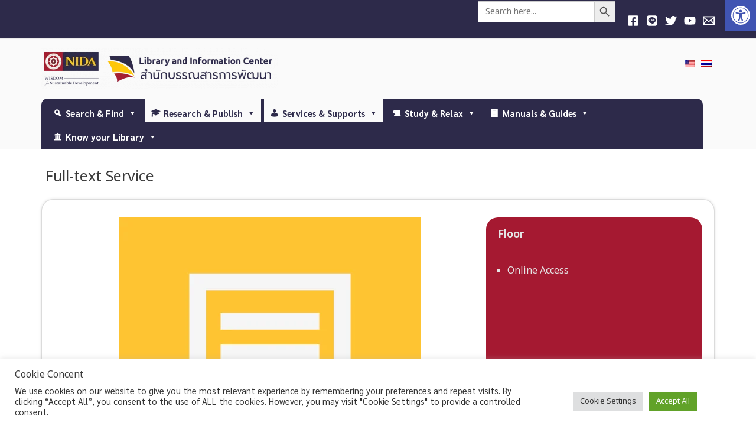

--- FILE ---
content_type: text/html; charset=UTF-8
request_url: https://library.nida.ac.th/library_service/full-text-service/
body_size: 46011
content:
<!DOCTYPE html>
<html lang="en-US">
<head>
<meta charset="UTF-8">
<meta name="viewport" content="width=device-width, initial-scale=1">
<link rel="profile" href="https://gmpg.org/xfn/11">

<meta name='robots' content='index, follow, max-image-preview:large, max-snippet:-1, max-video-preview:-1' />

	<!-- This site is optimized with the Yoast SEO plugin v19.6.1 - https://yoast.com/wordpress/plugins/seo/ -->
	<title>Full-text Service - Library and Information Center</title>
	<link rel="canonical" href="https://library.nida.ac.th/library_service/full-text-service/" />
	<meta property="og:locale" content="en_US" />
	<meta property="og:type" content="article" />
	<meta property="og:title" content="Full-text Service - Library and Information Center" />
	<meta property="og:url" content="https://library.nida.ac.th/library_service/full-text-service/" />
	<meta property="og:site_name" content="Library and Information Center" />
	<meta property="article:modified_time" content="2022-09-20T15:15:42+00:00" />
	<meta property="og:image" content="https://library.nida.ac.th/wp-content/uploads/2022/09/noun-file-justify-1015166-F5F5F5.png" />
	<meta property="og:image:width" content="512" />
	<meta property="og:image:height" content="512" />
	<meta property="og:image:type" content="image/png" />
	<meta name="twitter:card" content="summary_large_image" />
	<script type="application/ld+json" class="yoast-schema-graph">{"@context":"https://schema.org","@graph":[{"@type":"WebPage","@id":"https://library.nida.ac.th/th/library_service/full-text-service/","url":"https://library.nida.ac.th/th/library_service/full-text-service/","name":"Full-text Service - Library and Information Center","isPartOf":{"@id":"https://library.nida.ac.th/#website"},"primaryImageOfPage":{"@id":"https://library.nida.ac.th/th/library_service/full-text-service/#primaryimage"},"image":{"@id":"https://library.nida.ac.th/th/library_service/full-text-service/#primaryimage"},"thumbnailUrl":"https://library.nida.ac.th/wp-content/uploads/2022/09/noun-file-justify-1015166-F5F5F5.png","datePublished":"2022-09-20T13:50:00+00:00","dateModified":"2022-09-20T15:15:42+00:00","breadcrumb":{"@id":"https://library.nida.ac.th/th/library_service/full-text-service/#breadcrumb"},"inLanguage":"en-US","potentialAction":[{"@type":"ReadAction","target":["https://library.nida.ac.th/th/library_service/full-text-service/"]}]},{"@type":"ImageObject","inLanguage":"en-US","@id":"https://library.nida.ac.th/th/library_service/full-text-service/#primaryimage","url":"https://library.nida.ac.th/wp-content/uploads/2022/09/noun-file-justify-1015166-F5F5F5.png","contentUrl":"https://library.nida.ac.th/wp-content/uploads/2022/09/noun-file-justify-1015166-F5F5F5.png","width":512,"height":512},{"@type":"BreadcrumbList","@id":"https://library.nida.ac.th/th/library_service/full-text-service/#breadcrumb","itemListElement":[{"@type":"ListItem","position":1,"name":"Home","item":"https://library.nida.ac.th/"},{"@type":"ListItem","position":2,"name":"Full-text Service"}]},{"@type":"WebSite","@id":"https://library.nida.ac.th/#website","url":"https://library.nida.ac.th/","name":"Library and Information Center","description":"Wisdom of Sustainable Development","publisher":{"@id":"https://library.nida.ac.th/#organization"},"potentialAction":[{"@type":"SearchAction","target":{"@type":"EntryPoint","urlTemplate":"https://library.nida.ac.th/?s={search_term_string}"},"query-input":"required name=search_term_string"}],"inLanguage":"en-US"},{"@type":"Organization","@id":"https://library.nida.ac.th/#organization","name":"Library and Information Center","url":"https://library.nida.ac.th/","sameAs":[],"logo":{"@type":"ImageObject","inLanguage":"en-US","@id":"https://library.nida.ac.th/#/schema/logo/image/","url":"https://library.nida.ac.th/wp-content/uploads/2022/10/cropped-Logo-Nida-Web-20221003.png","contentUrl":"https://library.nida.ac.th/wp-content/uploads/2022/10/cropped-Logo-Nida-Web-20221003.png","width":1140,"height":196,"caption":"Library and Information Center"},"image":{"@id":"https://library.nida.ac.th/#/schema/logo/image/"}}]}</script>
	<!-- / Yoast SEO plugin. -->


<link rel='dns-prefetch' href='//fonts.googleapis.com' />
<link rel='dns-prefetch' href='//s.w.org' />
<link rel="alternate" type="application/rss+xml" title="Library and Information Center &raquo; Feed" href="https://library.nida.ac.th/feed/" />
<link rel="alternate" type="text/calendar" title="Library and Information Center &raquo; iCal Feed" href="https://library.nida.ac.th/events/?ical=1" />
		<!-- This site uses the Google Analytics by MonsterInsights plugin v8.8.2 - Using Analytics tracking - https://www.monsterinsights.com/ -->
							<script
				src="//www.googletagmanager.com/gtag/js?id="  data-cfasync="false" data-wpfc-render="false" async></script>
			<script type="text/plain" data-cli-class="cli-blocker-script"  data-cli-script-type="analytics" data-cli-block="true"  data-cli-element-position="head" data-cfasync="false" data-wpfc-render="false">
				var mi_version = '8.8.2';
				var mi_track_user = true;
				var mi_no_track_reason = '';
				
								var disableStrs = [
										'ga-disable-G-SGFDN3MHMY',
														];

				/* Function to detect opted out users */
				function __gtagTrackerIsOptedOut() {
					for (var index = 0; index < disableStrs.length; index++) {
						if (document.cookie.indexOf(disableStrs[index] + '=true') > -1) {
							return true;
						}
					}

					return false;
				}

				/* Disable tracking if the opt-out cookie exists. */
				if (__gtagTrackerIsOptedOut()) {
					for (var index = 0; index < disableStrs.length; index++) {
						window[disableStrs[index]] = true;
					}
				}

				/* Opt-out function */
				function __gtagTrackerOptout() {
					for (var index = 0; index < disableStrs.length; index++) {
						document.cookie = disableStrs[index] + '=true; expires=Thu, 31 Dec 2099 23:59:59 UTC; path=/';
						window[disableStrs[index]] = true;
					}
				}

				if ('undefined' === typeof gaOptout) {
					function gaOptout() {
						__gtagTrackerOptout();
					}
				}
								window.dataLayer = window.dataLayer || [];

				window.MonsterInsightsDualTracker = {
					helpers: {},
					trackers: {},
				};
				if (mi_track_user) {
					function __gtagDataLayer() {
						dataLayer.push(arguments);
					}

					function __gtagTracker(type, name, parameters) {
						if (!parameters) {
							parameters = {};
						}

						if (parameters.send_to) {
							__gtagDataLayer.apply(null, arguments);
							return;
						}

						if (type === 'event') {
														parameters.send_to = monsterinsights_frontend.v4_id;
							var hookName = name;
							if (typeof parameters['event_category'] !== 'undefined') {
								hookName = parameters['event_category'] + ':' + name;
							}

							if (typeof MonsterInsightsDualTracker.trackers[hookName] !== 'undefined') {
								MonsterInsightsDualTracker.trackers[hookName](parameters);
							} else {
								__gtagDataLayer('event', name, parameters);
							}
							
													} else {
							__gtagDataLayer.apply(null, arguments);
						}
					}

					__gtagTracker('js', new Date());
					__gtagTracker('set', {
						'developer_id.dZGIzZG': true,
											});
										__gtagTracker('config', 'G-SGFDN3MHMY', {"forceSSL":"true","link_attribution":"true"} );
															window.gtag = __gtagTracker;										(function () {
						/* https://developers.google.com/analytics/devguides/collection/analyticsjs/ */
						/* ga and __gaTracker compatibility shim. */
						var noopfn = function () {
							return null;
						};
						var newtracker = function () {
							return new Tracker();
						};
						var Tracker = function () {
							return null;
						};
						var p = Tracker.prototype;
						p.get = noopfn;
						p.set = noopfn;
						p.send = function () {
							var args = Array.prototype.slice.call(arguments);
							args.unshift('send');
							__gaTracker.apply(null, args);
						};
						var __gaTracker = function () {
							var len = arguments.length;
							if (len === 0) {
								return;
							}
							var f = arguments[len - 1];
							if (typeof f !== 'object' || f === null || typeof f.hitCallback !== 'function') {
								if ('send' === arguments[0]) {
									var hitConverted, hitObject = false, action;
									if ('event' === arguments[1]) {
										if ('undefined' !== typeof arguments[3]) {
											hitObject = {
												'eventAction': arguments[3],
												'eventCategory': arguments[2],
												'eventLabel': arguments[4],
												'value': arguments[5] ? arguments[5] : 1,
											}
										}
									}
									if ('pageview' === arguments[1]) {
										if ('undefined' !== typeof arguments[2]) {
											hitObject = {
												'eventAction': 'page_view',
												'page_path': arguments[2],
											}
										}
									}
									if (typeof arguments[2] === 'object') {
										hitObject = arguments[2];
									}
									if (typeof arguments[5] === 'object') {
										Object.assign(hitObject, arguments[5]);
									}
									if ('undefined' !== typeof arguments[1].hitType) {
										hitObject = arguments[1];
										if ('pageview' === hitObject.hitType) {
											hitObject.eventAction = 'page_view';
										}
									}
									if (hitObject) {
										action = 'timing' === arguments[1].hitType ? 'timing_complete' : hitObject.eventAction;
										hitConverted = mapArgs(hitObject);
										__gtagTracker('event', action, hitConverted);
									}
								}
								return;
							}

							function mapArgs(args) {
								var arg, hit = {};
								var gaMap = {
									'eventCategory': 'event_category',
									'eventAction': 'event_action',
									'eventLabel': 'event_label',
									'eventValue': 'event_value',
									'nonInteraction': 'non_interaction',
									'timingCategory': 'event_category',
									'timingVar': 'name',
									'timingValue': 'value',
									'timingLabel': 'event_label',
									'page': 'page_path',
									'location': 'page_location',
									'title': 'page_title',
								};
								for (arg in args) {
																		if (!(!args.hasOwnProperty(arg) || !gaMap.hasOwnProperty(arg))) {
										hit[gaMap[arg]] = args[arg];
									} else {
										hit[arg] = args[arg];
									}
								}
								return hit;
							}

							try {
								f.hitCallback();
							} catch (ex) {
							}
						};
						__gaTracker.create = newtracker;
						__gaTracker.getByName = newtracker;
						__gaTracker.getAll = function () {
							return [];
						};
						__gaTracker.remove = noopfn;
						__gaTracker.loaded = true;
						window['__gaTracker'] = __gaTracker;
					})();
									} else {
										console.log("");
					(function () {
						function __gtagTracker() {
							return null;
						}

						window['__gtagTracker'] = __gtagTracker;
						window['gtag'] = __gtagTracker;
					})();
									}
			</script>
				<!-- / Google Analytics by MonsterInsights -->
		<script>
window._wpemojiSettings = {"baseUrl":"https:\/\/s.w.org\/images\/core\/emoji\/14.0.0\/72x72\/","ext":".png","svgUrl":"https:\/\/s.w.org\/images\/core\/emoji\/14.0.0\/svg\/","svgExt":".svg","source":{"concatemoji":"https:\/\/library.nida.ac.th\/wp-includes\/js\/wp-emoji-release.min.js?ver=6.0.1"}};
/*! This file is auto-generated */
!function(e,a,t){var n,r,o,i=a.createElement("canvas"),p=i.getContext&&i.getContext("2d");function s(e,t){var a=String.fromCharCode,e=(p.clearRect(0,0,i.width,i.height),p.fillText(a.apply(this,e),0,0),i.toDataURL());return p.clearRect(0,0,i.width,i.height),p.fillText(a.apply(this,t),0,0),e===i.toDataURL()}function c(e){var t=a.createElement("script");t.src=e,t.defer=t.type="text/javascript",a.getElementsByTagName("head")[0].appendChild(t)}for(o=Array("flag","emoji"),t.supports={everything:!0,everythingExceptFlag:!0},r=0;r<o.length;r++)t.supports[o[r]]=function(e){if(!p||!p.fillText)return!1;switch(p.textBaseline="top",p.font="600 32px Arial",e){case"flag":return s([127987,65039,8205,9895,65039],[127987,65039,8203,9895,65039])?!1:!s([55356,56826,55356,56819],[55356,56826,8203,55356,56819])&&!s([55356,57332,56128,56423,56128,56418,56128,56421,56128,56430,56128,56423,56128,56447],[55356,57332,8203,56128,56423,8203,56128,56418,8203,56128,56421,8203,56128,56430,8203,56128,56423,8203,56128,56447]);case"emoji":return!s([129777,127995,8205,129778,127999],[129777,127995,8203,129778,127999])}return!1}(o[r]),t.supports.everything=t.supports.everything&&t.supports[o[r]],"flag"!==o[r]&&(t.supports.everythingExceptFlag=t.supports.everythingExceptFlag&&t.supports[o[r]]);t.supports.everythingExceptFlag=t.supports.everythingExceptFlag&&!t.supports.flag,t.DOMReady=!1,t.readyCallback=function(){t.DOMReady=!0},t.supports.everything||(n=function(){t.readyCallback()},a.addEventListener?(a.addEventListener("DOMContentLoaded",n,!1),e.addEventListener("load",n,!1)):(e.attachEvent("onload",n),a.attachEvent("onreadystatechange",function(){"complete"===a.readyState&&t.readyCallback()})),(e=t.source||{}).concatemoji?c(e.concatemoji):e.wpemoji&&e.twemoji&&(c(e.twemoji),c(e.wpemoji)))}(window,document,window._wpemojiSettings);
</script>
<style>
img.wp-smiley,
img.emoji {
	display: inline !important;
	border: none !important;
	box-shadow: none !important;
	height: 1em !important;
	width: 1em !important;
	margin: 0 0.07em !important;
	vertical-align: -0.1em !important;
	background: none !important;
	padding: 0 !important;
}
</style>
	<link rel='stylesheet' id='astra-theme-css-css'  href='https://library.nida.ac.th/wp-content/themes/astra/assets/css/minified/main.min.css?ver=3.9.1' media='all' />
<style id='astra-theme-css-inline-css'>
:root{--ast-container-default-xlg-padding:3em;--ast-container-default-lg-padding:3em;--ast-container-default-slg-padding:2em;--ast-container-default-md-padding:3em;--ast-container-default-sm-padding:3em;--ast-container-default-xs-padding:2.4em;--ast-container-default-xxs-padding:1.8em;}html{font-size:100%;}a{color:var(--ast-global-color-0);}a:hover,a:focus{color:var(--ast-global-color-1);}body,button,input,select,textarea,.ast-button,.ast-custom-button{font-family:'Noto Sans Thai',sans-serif;font-weight:400;font-size:16px;font-size:1rem;}blockquote{color:var(--ast-global-color-3);}h1,.entry-content h1,h2,.entry-content h2,h3,.entry-content h3,h4,.entry-content h4,h5,.entry-content h5,h6,.entry-content h6,.site-title,.site-title a{font-family:'Noto Sans Thai',sans-serif;font-weight:400;}.site-title{font-size:21px;font-size:1.3125rem;display:none;}header .custom-logo-link img{max-width:400px;}.astra-logo-svg{width:400px;}.ast-archive-description .ast-archive-title{font-size:40px;font-size:2.5rem;}.site-header .site-description{font-size:15px;font-size:0.9375rem;display:none;}.entry-title{font-size:30px;font-size:1.875rem;}h1,.entry-content h1{font-size:40px;font-size:2.5rem;font-weight:400;font-family:'Noto Sans Thai',sans-serif;}h2,.entry-content h2{font-size:30px;font-size:1.875rem;font-weight:400;font-family:'Noto Sans Thai',sans-serif;}h3,.entry-content h3{font-size:25px;font-size:1.5625rem;font-weight:400;font-family:'Noto Sans Thai',sans-serif;}h4,.entry-content h4{font-size:20px;font-size:1.25rem;font-weight:400;font-family:'Noto Sans Thai',sans-serif;}h5,.entry-content h5{font-size:18px;font-size:1.125rem;font-weight:400;font-family:'Noto Sans Thai',sans-serif;}h6,.entry-content h6{font-size:15px;font-size:0.9375rem;font-weight:400;font-family:'Noto Sans Thai',sans-serif;}.ast-single-post .entry-title,.page-title{font-size:30px;font-size:1.875rem;}::selection{background-color:var(--ast-global-color-0);color:#ffffff;}body,h1,.entry-title a,.entry-content h1,h2,.entry-content h2,h3,.entry-content h3,h4,.entry-content h4,h5,.entry-content h5,h6,.entry-content h6{color:var(--ast-global-color-3);}.tagcloud a:hover,.tagcloud a:focus,.tagcloud a.current-item{color:#ffffff;border-color:var(--ast-global-color-0);background-color:var(--ast-global-color-0);}input:focus,input[type="text"]:focus,input[type="email"]:focus,input[type="url"]:focus,input[type="password"]:focus,input[type="reset"]:focus,input[type="search"]:focus,textarea:focus{border-color:var(--ast-global-color-0);}input[type="radio"]:checked,input[type=reset],input[type="checkbox"]:checked,input[type="checkbox"]:hover:checked,input[type="checkbox"]:focus:checked,input[type=range]::-webkit-slider-thumb{border-color:var(--ast-global-color-0);background-color:var(--ast-global-color-0);box-shadow:none;}.site-footer a:hover + .post-count,.site-footer a:focus + .post-count{background:var(--ast-global-color-0);border-color:var(--ast-global-color-0);}.single .nav-links .nav-previous,.single .nav-links .nav-next{color:var(--ast-global-color-0);}.entry-meta,.entry-meta *{line-height:1.45;color:var(--ast-global-color-0);}.entry-meta a:hover,.entry-meta a:hover *,.entry-meta a:focus,.entry-meta a:focus *,.page-links > .page-link,.page-links .page-link:hover,.post-navigation a:hover{color:var(--ast-global-color-1);}#cat option,.secondary .calendar_wrap thead a,.secondary .calendar_wrap thead a:visited{color:var(--ast-global-color-0);}.secondary .calendar_wrap #today,.ast-progress-val span{background:var(--ast-global-color-0);}.secondary a:hover + .post-count,.secondary a:focus + .post-count{background:var(--ast-global-color-0);border-color:var(--ast-global-color-0);}.calendar_wrap #today > a{color:#ffffff;}.page-links .page-link,.single .post-navigation a{color:var(--ast-global-color-0);}.ast-archive-title{color:var(--ast-global-color-2);}.widget-title{font-size:22px;font-size:1.375rem;color:var(--ast-global-color-2);}.ast-logo-title-inline .site-logo-img{padding-right:1em;}.site-logo-img img{ transition:all 0.2s linear;}@media (max-width:921px){#ast-desktop-header{display:none;}}@media (min-width:921px){#ast-mobile-header{display:none;}}.wp-block-buttons.aligncenter{justify-content:center;}@media (max-width:921px){.ast-theme-transparent-header #primary,.ast-theme-transparent-header #secondary{padding:0;}}@media (max-width:921px){.ast-plain-container.ast-no-sidebar #primary{padding:0;}}.ast-plain-container.ast-no-sidebar #primary{margin-top:0;margin-bottom:0;}@media (min-width:1200px){.ast-plain-container.ast-no-sidebar #primary{margin-top:60px;margin-bottom:60px;}}.ast-separate-container.ast-single-post.ast-right-sidebar #primary,.ast-separate-container.ast-single-post.ast-left-sidebar #primary,.ast-separate-container.ast-single-post #primary,.ast-plain-container.ast-single-post #primary{margin-top:20px;}.ast-separate-container #primary{padding-top:0px;}.ast-separate-container #primary{padding-bottom:0px;}.wp-block-button.is-style-outline .wp-block-button__link{border-color:var(--ast-global-color-0);border-top-width:0px;border-right-width:0px;border-bottom-width:0px;border-left-width:0px;}.wp-block-button.is-style-outline > .wp-block-button__link:not(.has-text-color),.wp-block-button.wp-block-button__link.is-style-outline:not(.has-text-color){color:var(--ast-global-color-0);}.wp-block-button.is-style-outline .wp-block-button__link:hover,.wp-block-button.is-style-outline .wp-block-button__link:focus{color:#ffffff !important;background-color:var(--ast-global-color-1);border-color:var(--ast-global-color-1);}.post-page-numbers.current .page-link,.ast-pagination .page-numbers.current{color:#ffffff;border-color:var(--ast-global-color-0);background-color:var(--ast-global-color-0);border-radius:2px;}.wp-block-button.is-style-outline .wp-block-button__link{border-top-width:0px;border-right-width:0px;border-bottom-width:0px;border-left-width:0px;}h1.widget-title{font-weight:400;}h2.widget-title{font-weight:400;}h3.widget-title{font-weight:400;}#page{display:flex;flex-direction:column;min-height:100vh;}.ast-404-layout-1 h1.page-title{color:var(--ast-global-color-2);}.single .post-navigation a{line-height:1em;height:inherit;}.error-404 .page-sub-title{font-size:1.5rem;font-weight:inherit;}.search .site-content .content-area .search-form{margin-bottom:0;}#page .site-content{flex-grow:1;}.widget{margin-bottom:3.5em;}#secondary li{line-height:1.5em;}#secondary .wp-block-group h2{margin-bottom:0.7em;}#secondary h2{font-size:1.7rem;}.ast-separate-container .ast-article-post,.ast-separate-container .ast-article-single,.ast-separate-container .ast-comment-list li.depth-1,.ast-separate-container .comment-respond{padding:3em;}.ast-separate-container .ast-comment-list li.depth-1,.hentry{margin-bottom:2em;}.ast-separate-container .ast-archive-description,.ast-separate-container .ast-author-box{background-color:var(--ast-global-color-5);border-bottom:1px solid var(--ast-border-color);}.ast-separate-container .comments-title{padding:2em 2em 0 2em;}.ast-page-builder-template .comment-form-textarea,.ast-comment-formwrap .ast-grid-common-col{padding:0;}.ast-comment-formwrap{padding:0 20px;display:inline-flex;column-gap:20px;}.archive.ast-page-builder-template .entry-header{margin-top:2em;}.ast-page-builder-template .ast-comment-formwrap{width:100%;}.entry-title{margin-bottom:0.5em;}.ast-archive-description .ast-archive-title{margin-bottom:10px;text-transform:capitalize;}.ast-archive-description p{font-size:inherit;font-weight:inherit;line-height:inherit;}@media (min-width:921px){.ast-left-sidebar.ast-page-builder-template #secondary,.archive.ast-right-sidebar.ast-page-builder-template .site-main{padding-left:20px;padding-right:20px;}}@media (max-width:544px){.ast-comment-formwrap.ast-row{column-gap:10px;}}@media (min-width:1201px){.ast-separate-container .ast-article-post,.ast-separate-container .ast-article-single,.ast-separate-container .ast-archive-description,.ast-separate-container .ast-author-box,.ast-separate-container .ast-404-layout-1,.ast-separate-container .no-results{padding:3em;}}@media (max-width:921px){.ast-separate-container #primary,.ast-separate-container #secondary{padding:1.5em 0;}#primary,#secondary{padding:1.5em 0;margin:0;}.ast-left-sidebar #content > .ast-container{display:flex;flex-direction:column-reverse;width:100%;}}@media (min-width:922px){.ast-separate-container.ast-right-sidebar #primary,.ast-separate-container.ast-left-sidebar #primary{border:0;}.search-no-results.ast-separate-container #primary{margin-bottom:4em;}}.wp-block-button .wp-block-button__link{color:#ffffff;}.wp-block-button .wp-block-button__link:hover,.wp-block-button .wp-block-button__link:focus{color:#ffffff;background-color:var(--ast-global-color-1);border-color:var(--ast-global-color-1);}.wp-block-button .wp-block-button__link,.wp-block-search .wp-block-search__button,body .wp-block-file .wp-block-file__button{border-style:solid;border-top-width:0px;border-right-width:0px;border-left-width:0px;border-bottom-width:0px;border-color:var(--ast-global-color-0);background-color:var(--ast-global-color-0);color:#ffffff;font-family:inherit;font-weight:inherit;line-height:1;border-radius:10px;padding-top:10px;padding-right:20px;padding-bottom:10px;padding-left:20px;}.menu-toggle,button,.ast-button,.ast-custom-button,.button,input#submit,input[type="button"],input[type="submit"],input[type="reset"],form[CLASS*="wp-block-search__"].wp-block-search .wp-block-search__inside-wrapper .wp-block-search__button,body .wp-block-file .wp-block-file__button,.search .search-submit{border-style:solid;border-top-width:0px;border-right-width:0px;border-left-width:0px;border-bottom-width:0px;color:#ffffff;border-color:var(--ast-global-color-0);background-color:var(--ast-global-color-0);border-radius:10px;padding-top:10px;padding-right:20px;padding-bottom:10px;padding-left:20px;font-family:inherit;font-weight:inherit;line-height:1;}button:focus,.menu-toggle:hover,button:hover,.ast-button:hover,.ast-custom-button:hover .button:hover,.ast-custom-button:hover ,input[type=reset]:hover,input[type=reset]:focus,input#submit:hover,input#submit:focus,input[type="button"]:hover,input[type="button"]:focus,input[type="submit"]:hover,input[type="submit"]:focus,form[CLASS*="wp-block-search__"].wp-block-search .wp-block-search__inside-wrapper .wp-block-search__button:hover,form[CLASS*="wp-block-search__"].wp-block-search .wp-block-search__inside-wrapper .wp-block-search__button:focus,body .wp-block-file .wp-block-file__button:hover,body .wp-block-file .wp-block-file__button:focus{color:#ffffff;background-color:var(--ast-global-color-1);border-color:var(--ast-global-color-1);}form[CLASS*="wp-block-search__"].wp-block-search .wp-block-search__inside-wrapper .wp-block-search__button.has-icon{padding-top:calc(10px - 3px);padding-right:calc(20px - 3px);padding-bottom:calc(10px - 3px);padding-left:calc(20px - 3px);}@media (min-width:544px){.ast-container{max-width:100%;}}@media (max-width:544px){.ast-separate-container .ast-article-post,.ast-separate-container .ast-article-single,.ast-separate-container .comments-title,.ast-separate-container .ast-archive-description{padding:1.5em 1em;}.ast-separate-container #content .ast-container{padding-left:0.54em;padding-right:0.54em;}.ast-separate-container .ast-comment-list li.depth-1{padding:1.5em 1em;margin-bottom:1.5em;}.ast-separate-container .ast-comment-list .bypostauthor{padding:.5em;}.ast-search-menu-icon.ast-dropdown-active .search-field{width:170px;}}@media (max-width:921px){.ast-mobile-header-stack .main-header-bar .ast-search-menu-icon{display:inline-block;}.ast-header-break-point.ast-header-custom-item-outside .ast-mobile-header-stack .main-header-bar .ast-search-icon{margin:0;}.ast-comment-avatar-wrap img{max-width:2.5em;}.ast-separate-container .ast-comment-list li.depth-1{padding:1.5em 2.14em;}.ast-separate-container .comment-respond{padding:2em 2.14em;}.ast-comment-meta{padding:0 1.8888em 1.3333em;}}@media (max-width:921px){.site-title{display:none;}.ast-archive-description .ast-archive-title{font-size:40px;}.site-header .site-description{display:none;}.entry-title{font-size:30px;}h1,.entry-content h1{font-size:30px;}h2,.entry-content h2{font-size:25px;}h3,.entry-content h3{font-size:20px;}.ast-single-post .entry-title,.page-title{font-size:30px;}.astra-logo-svg{width:86px;}header .custom-logo-link img,.ast-header-break-point .site-logo-img .custom-mobile-logo-link img{max-width:86px;}}@media (max-width:544px){.site-title{display:none;}.ast-archive-description .ast-archive-title{font-size:40px;}.site-header .site-description{display:none;}.entry-title{font-size:30px;}h1,.entry-content h1{font-size:30px;}h2,.entry-content h2{font-size:25px;}h3,.entry-content h3{font-size:20px;}.ast-single-post .entry-title,.page-title{font-size:30px;}header .custom-logo-link img,.ast-header-break-point .site-branding img,.ast-header-break-point .custom-logo-link img{max-width:89px;}.astra-logo-svg{width:89px;}.ast-header-break-point .site-logo-img .custom-mobile-logo-link img{max-width:89px;}}@media (max-width:921px){html{font-size:91.2%;}}@media (max-width:544px){html{font-size:91.2%;}}@media (min-width:922px){.ast-container{max-width:1180px;}}@media (min-width:922px){.site-content .ast-container{display:flex;}}@media (max-width:921px){.site-content .ast-container{flex-direction:column;}}@media (min-width:922px){.main-header-menu .sub-menu .menu-item.ast-left-align-sub-menu:hover > .sub-menu,.main-header-menu .sub-menu .menu-item.ast-left-align-sub-menu.focus > .sub-menu{margin-left:-0px;}}.footer-widget-area[data-section^="section-fb-html-"] .ast-builder-html-element{text-align:center;}blockquote,cite {font-style: initial;}.wp-block-file {display: flex;align-items: center;flex-wrap: wrap;justify-content: space-between;}.wp-block-pullquote {border: none;}.wp-block-pullquote blockquote::before {content: "\201D";font-family: "Helvetica",sans-serif;display: flex;transform: rotate( 180deg );font-size: 6rem;font-style: normal;line-height: 1;font-weight: bold;align-items: center;justify-content: center;}.has-text-align-right > blockquote::before {justify-content: flex-start;}.has-text-align-left > blockquote::before {justify-content: flex-end;}figure.wp-block-pullquote.is-style-solid-color blockquote {max-width: 100%;text-align: inherit;}html body {--wp--custom--ast-default-block-top-padding: 3em;--wp--custom--ast-default-block-right-padding: 3em;--wp--custom--ast-default-block-bottom-padding: 3em;--wp--custom--ast-default-block-left-padding: 3em;--wp--custom--ast-container-width: 1140px;--wp--custom--ast-content-width-size: 1140px;--wp--custom--ast-wide-width-size: calc(1140px + var(--wp--custom--ast-default-block-left-padding) + var(--wp--custom--ast-default-block-right-padding));}@media(max-width: 921px) {html body {--wp--custom--ast-default-block-top-padding: 3em;--wp--custom--ast-default-block-right-padding: 2em;--wp--custom--ast-default-block-bottom-padding: 3em;--wp--custom--ast-default-block-left-padding: 2em;}}@media(max-width: 544px) {html body {--wp--custom--ast-default-block-top-padding: 3em;--wp--custom--ast-default-block-right-padding: 1.5em;--wp--custom--ast-default-block-bottom-padding: 3em;--wp--custom--ast-default-block-left-padding: 1.5em;}}.entry-content > .wp-block-group,.entry-content > .wp-block-cover,.entry-content > .wp-block-columns {padding-top: var(--wp--custom--ast-default-block-top-padding);padding-right: var(--wp--custom--ast-default-block-right-padding);padding-bottom: var(--wp--custom--ast-default-block-bottom-padding);padding-left: var(--wp--custom--ast-default-block-left-padding);}.ast-plain-container.ast-no-sidebar .entry-content > .alignfull,.ast-page-builder-template .ast-no-sidebar .entry-content > .alignfull {margin-left: calc( -50vw + 50%);margin-right: calc( -50vw + 50%);max-width: 100vw;width: 100vw;}.ast-plain-container.ast-no-sidebar .entry-content .alignfull .alignfull,.ast-page-builder-template.ast-no-sidebar .entry-content .alignfull .alignfull,.ast-plain-container.ast-no-sidebar .entry-content .alignfull .alignwide,.ast-page-builder-template.ast-no-sidebar .entry-content .alignfull .alignwide,.ast-plain-container.ast-no-sidebar .entry-content .alignwide .alignfull,.ast-page-builder-template.ast-no-sidebar .entry-content .alignwide .alignfull,.ast-plain-container.ast-no-sidebar .entry-content .alignwide .alignwide,.ast-page-builder-template.ast-no-sidebar .entry-content .alignwide .alignwide,.ast-plain-container.ast-no-sidebar .entry-content .wp-block-column .alignfull,.ast-page-builder-template.ast-no-sidebar .entry-content .wp-block-column .alignfull,.ast-plain-container.ast-no-sidebar .entry-content .wp-block-column .alignwide,.ast-page-builder-template.ast-no-sidebar .entry-content .wp-block-column .alignwide {margin-left: auto;margin-right: auto;width: 100%;}[ast-blocks-layout] .wp-block-separator:not(.is-style-dots) {height: 0;}[ast-blocks-layout] .wp-block-separator {margin: 20px auto;}[ast-blocks-layout] .wp-block-separator:not(.is-style-wide):not(.is-style-dots) {max-width: 100px;}[ast-blocks-layout] .wp-block-separator.has-background {padding: 0;}.entry-content[ast-blocks-layout] > * {max-width: var(--wp--custom--ast-content-width-size);margin-left: auto;margin-right: auto;}.entry-content[ast-blocks-layout] > .alignwide {max-width: var(--wp--custom--ast-wide-width-size);}.entry-content[ast-blocks-layout] .alignfull {max-width: none;}.entry-content .wp-block-columns {margin-bottom: 0;}blockquote {margin: 1.5em;border: none;}.wp-block-quote:not(.has-text-align-right):not(.has-text-align-center) {border-left: 5px solid rgba(0,0,0,0.05);}.has-text-align-right > blockquote,blockquote.has-text-align-right {border-right: 5px solid rgba(0,0,0,0.05);}.has-text-align-left > blockquote,blockquote.has-text-align-left {border-left: 5px solid rgba(0,0,0,0.05);}.wp-block-site-tagline,.wp-block-latest-posts .read-more {margin-top: 15px;}.wp-block-loginout p label {display: block;}.wp-block-loginout p:not(.login-remember):not(.login-submit) input {width: 100%;}.wp-block-loginout input:focus {border-color: transparent;}.wp-block-loginout input:focus {outline: thin dotted;}.entry-content .wp-block-media-text .wp-block-media-text__content {padding: 0 0 0 8%;}.entry-content .wp-block-media-text.has-media-on-the-right .wp-block-media-text__content {padding: 0 8% 0 0;}.entry-content .wp-block-media-text.has-background .wp-block-media-text__content {padding: 8%;}.entry-content .wp-block-cover:not([class*="background-color"]) .wp-block-cover__inner-container,.entry-content .wp-block-cover:not([class*="background-color"]) .wp-block-cover-image-text,.entry-content .wp-block-cover:not([class*="background-color"]) .wp-block-cover-text,.entry-content .wp-block-cover-image:not([class*="background-color"]) .wp-block-cover__inner-container,.entry-content .wp-block-cover-image:not([class*="background-color"]) .wp-block-cover-image-text,.entry-content .wp-block-cover-image:not([class*="background-color"]) .wp-block-cover-text {color: var(--ast-global-color-5);}.wp-block-loginout .login-remember input {width: 1.1rem;height: 1.1rem;margin: 0 5px 4px 0;vertical-align: middle;}.wp-block-latest-posts > li > *:first-child,.wp-block-latest-posts:not(.is-grid) > li:first-child {margin-top: 0;}.wp-block-search__inside-wrapper .wp-block-search__input {padding: 0 10px;color: var(--ast-global-color-3);background: var(--ast-global-color-5);border-color: var(--ast-border-color);}.wp-block-latest-posts .read-more {margin-bottom: 1.5em;}.wp-block-search__no-button .wp-block-search__inside-wrapper .wp-block-search__input {padding-top: 5px;padding-bottom: 5px;}.wp-block-latest-posts .wp-block-latest-posts__post-date,.wp-block-latest-posts .wp-block-latest-posts__post-author {font-size: 1rem;}.wp-block-latest-posts > li > *,.wp-block-latest-posts:not(.is-grid) > li {margin-top: 12px;margin-bottom: 12px;}.ast-page-builder-template .entry-content[ast-blocks-layout] > *,.ast-page-builder-template .entry-content[ast-blocks-layout] > .alignfull > * {max-width: none;}.ast-page-builder-template .entry-content[ast-blocks-layout] > .alignwide > * {max-width: var(--wp--custom--ast-wide-width-size);}.ast-page-builder-template .entry-content[ast-blocks-layout] > .inherit-container-width > *,.ast-page-builder-template .entry-content[ast-blocks-layout] > * > *,.entry-content[ast-blocks-layout] > .wp-block-cover .wp-block-cover__inner-container {max-width: var(--wp--custom--ast-content-width-size);margin-left: auto;margin-right: auto;}.entry-content[ast-blocks-layout] .wp-block-cover:not(.alignleft):not(.alignright) {width: auto;}@media(max-width: 1200px) {.ast-separate-container .entry-content > .alignfull,.ast-separate-container .entry-content[ast-blocks-layout] > .alignwide,.ast-plain-container .entry-content[ast-blocks-layout] > .alignwide,.ast-plain-container .entry-content .alignfull {margin-left: calc(-1 * min(var(--ast-container-default-xlg-padding),20px)) ;margin-right: calc(-1 * min(var(--ast-container-default-xlg-padding),20px));}}@media(min-width: 1201px) {.ast-separate-container .entry-content > .alignfull {margin-left: calc(-1 * var(--ast-container-default-xlg-padding) );margin-right: calc(-1 * var(--ast-container-default-xlg-padding) );}.ast-separate-container .entry-content[ast-blocks-layout] > .alignwide,.ast-plain-container .entry-content[ast-blocks-layout] > .alignwide {margin-left: calc(-1 * var(--wp--custom--ast-default-block-left-padding) );margin-right: calc(-1 * var(--wp--custom--ast-default-block-right-padding) );}}@media(min-width: 921px) {.ast-separate-container .entry-content .wp-block-group.alignwide:not(.inherit-container-width) > :where(:not(.alignleft):not(.alignright)),.ast-plain-container .entry-content .wp-block-group.alignwide:not(.inherit-container-width) > :where(:not(.alignleft):not(.alignright)) {max-width: calc( var(--wp--custom--ast-content-width-size) + 80px );}.ast-plain-container.ast-right-sidebar .entry-content[ast-blocks-layout] .alignfull,.ast-plain-container.ast-left-sidebar .entry-content[ast-blocks-layout] .alignfull {margin-left: -60px;margin-right: -60px;}}@media(min-width: 544px) {.entry-content > .alignleft {margin-right: 20px;}.entry-content > .alignright {margin-left: 20px;}}@media (max-width:544px){.wp-block-columns .wp-block-column:not(:last-child){margin-bottom:20px;}.wp-block-latest-posts{margin:0;}}@media( max-width: 600px ) {.entry-content .wp-block-media-text .wp-block-media-text__content,.entry-content .wp-block-media-text.has-media-on-the-right .wp-block-media-text__content {padding: 8% 0 0;}.entry-content .wp-block-media-text.has-background .wp-block-media-text__content {padding: 8%;}}:root .has-ast-global-color-0-color{color:var(--ast-global-color-0);}:root .has-ast-global-color-0-background-color{background-color:var(--ast-global-color-0);}:root .wp-block-button .has-ast-global-color-0-color{color:var(--ast-global-color-0);}:root .wp-block-button .has-ast-global-color-0-background-color{background-color:var(--ast-global-color-0);}:root .has-ast-global-color-1-color{color:var(--ast-global-color-1);}:root .has-ast-global-color-1-background-color{background-color:var(--ast-global-color-1);}:root .wp-block-button .has-ast-global-color-1-color{color:var(--ast-global-color-1);}:root .wp-block-button .has-ast-global-color-1-background-color{background-color:var(--ast-global-color-1);}:root .has-ast-global-color-2-color{color:var(--ast-global-color-2);}:root .has-ast-global-color-2-background-color{background-color:var(--ast-global-color-2);}:root .wp-block-button .has-ast-global-color-2-color{color:var(--ast-global-color-2);}:root .wp-block-button .has-ast-global-color-2-background-color{background-color:var(--ast-global-color-2);}:root .has-ast-global-color-3-color{color:var(--ast-global-color-3);}:root .has-ast-global-color-3-background-color{background-color:var(--ast-global-color-3);}:root .wp-block-button .has-ast-global-color-3-color{color:var(--ast-global-color-3);}:root .wp-block-button .has-ast-global-color-3-background-color{background-color:var(--ast-global-color-3);}:root .has-ast-global-color-4-color{color:var(--ast-global-color-4);}:root .has-ast-global-color-4-background-color{background-color:var(--ast-global-color-4);}:root .wp-block-button .has-ast-global-color-4-color{color:var(--ast-global-color-4);}:root .wp-block-button .has-ast-global-color-4-background-color{background-color:var(--ast-global-color-4);}:root .has-ast-global-color-5-color{color:var(--ast-global-color-5);}:root .has-ast-global-color-5-background-color{background-color:var(--ast-global-color-5);}:root .wp-block-button .has-ast-global-color-5-color{color:var(--ast-global-color-5);}:root .wp-block-button .has-ast-global-color-5-background-color{background-color:var(--ast-global-color-5);}:root .has-ast-global-color-6-color{color:var(--ast-global-color-6);}:root .has-ast-global-color-6-background-color{background-color:var(--ast-global-color-6);}:root .wp-block-button .has-ast-global-color-6-color{color:var(--ast-global-color-6);}:root .wp-block-button .has-ast-global-color-6-background-color{background-color:var(--ast-global-color-6);}:root .has-ast-global-color-7-color{color:var(--ast-global-color-7);}:root .has-ast-global-color-7-background-color{background-color:var(--ast-global-color-7);}:root .wp-block-button .has-ast-global-color-7-color{color:var(--ast-global-color-7);}:root .wp-block-button .has-ast-global-color-7-background-color{background-color:var(--ast-global-color-7);}:root .has-ast-global-color-8-color{color:var(--ast-global-color-8);}:root .has-ast-global-color-8-background-color{background-color:var(--ast-global-color-8);}:root .wp-block-button .has-ast-global-color-8-color{color:var(--ast-global-color-8);}:root .wp-block-button .has-ast-global-color-8-background-color{background-color:var(--ast-global-color-8);}:root{--ast-global-color-0:#0170B9;--ast-global-color-1:#3a3a3a;--ast-global-color-2:#3a3a3a;--ast-global-color-3:#4B4F58;--ast-global-color-4:#F5F5F5;--ast-global-color-5:#FFFFFF;--ast-global-color-6:#E5E5E5;--ast-global-color-7:#424242;--ast-global-color-8:#000000;}:root {--ast-border-color : var(--ast-global-color-6);}.ast-breadcrumbs .trail-browse,.ast-breadcrumbs .trail-items,.ast-breadcrumbs .trail-items li{display:inline-block;margin:0;padding:0;border:none;background:inherit;text-indent:0;}.ast-breadcrumbs .trail-browse{font-size:inherit;font-style:inherit;font-weight:inherit;color:inherit;}.ast-breadcrumbs .trail-items{list-style:none;}.trail-items li::after{padding:0 0.3em;content:"\00bb";}.trail-items li:last-of-type::after{display:none;}h1,.entry-content h1,h2,.entry-content h2,h3,.entry-content h3,h4,.entry-content h4,h5,.entry-content h5,h6,.entry-content h6{color:var(--ast-global-color-2);}.entry-title a{color:var(--ast-global-color-2);}@media (max-width:921px){.ast-builder-grid-row-container.ast-builder-grid-row-tablet-3-firstrow .ast-builder-grid-row > *:first-child,.ast-builder-grid-row-container.ast-builder-grid-row-tablet-3-lastrow .ast-builder-grid-row > *:last-child{grid-column:1 / -1;}}@media (max-width:544px){.ast-builder-grid-row-container.ast-builder-grid-row-mobile-3-firstrow .ast-builder-grid-row > *:first-child,.ast-builder-grid-row-container.ast-builder-grid-row-mobile-3-lastrow .ast-builder-grid-row > *:last-child{grid-column:1 / -1;}}.ast-builder-layout-element[data-section="title_tagline"]{display:flex;}@media (max-width:921px){.ast-header-break-point .ast-builder-layout-element[data-section="title_tagline"]{display:none;}}@media (max-width:544px){.ast-header-break-point .ast-builder-layout-element[data-section="title_tagline"]{display:none;}}.ast-builder-menu-1{font-family:inherit;font-weight:500;}.ast-builder-menu-1 .menu-item > .menu-link{font-size:70px;font-size:4.375rem;}.ast-builder-menu-1 .sub-menu,.ast-builder-menu-1 .inline-on-mobile .sub-menu{border-top-width:2px;border-bottom-width:0px;border-right-width:0px;border-left-width:0px;border-color:var(--ast-global-color-0);border-style:solid;border-radius:0px;}.ast-builder-menu-1 .main-header-menu > .menu-item > .sub-menu,.ast-builder-menu-1 .main-header-menu > .menu-item > .astra-full-megamenu-wrapper{margin-top:0px;}.ast-desktop .ast-builder-menu-1 .main-header-menu > .menu-item > .sub-menu:before,.ast-desktop .ast-builder-menu-1 .main-header-menu > .menu-item > .astra-full-megamenu-wrapper:before{height:calc( 0px + 5px );}.ast-desktop .ast-builder-menu-1 .menu-item .sub-menu .menu-link{border-style:none;}@media (max-width:921px){.ast-header-break-point .ast-builder-menu-1 .menu-item.menu-item-has-children > .ast-menu-toggle{top:0;}.ast-builder-menu-1 .menu-item-has-children > .menu-link:after{content:unset;}}@media (max-width:544px){.ast-header-break-point .ast-builder-menu-1 .menu-item.menu-item-has-children > .ast-menu-toggle{top:0;}}.ast-builder-menu-1{display:flex;}@media (max-width:921px){.ast-header-break-point .ast-builder-menu-1{display:flex;}}@media (max-width:544px){.ast-header-break-point .ast-builder-menu-1{display:flex;}}.ast-builder-menu-2{font-family:inherit;font-weight:inherit;}.ast-builder-menu-2 .sub-menu,.ast-builder-menu-2 .inline-on-mobile .sub-menu{border-top-width:2px;border-bottom-width:0px;border-right-width:0px;border-left-width:0px;border-color:var(--ast-global-color-0);border-style:solid;border-radius:10px;}.ast-builder-menu-2 .main-header-menu > .menu-item > .sub-menu,.ast-builder-menu-2 .main-header-menu > .menu-item > .astra-full-megamenu-wrapper{margin-top:0px;}.ast-desktop .ast-builder-menu-2 .main-header-menu > .menu-item > .sub-menu:before,.ast-desktop .ast-builder-menu-2 .main-header-menu > .menu-item > .astra-full-megamenu-wrapper:before{height:calc( 0px + 5px );}.ast-desktop .ast-builder-menu-2 .menu-item .sub-menu .menu-link{border-style:none;}@media (max-width:921px){.ast-header-break-point .ast-builder-menu-2 .menu-item.menu-item-has-children > .ast-menu-toggle{top:0;}.ast-builder-menu-2 .menu-item-has-children > .menu-link:after{content:unset;}}@media (max-width:544px){.ast-header-break-point .ast-builder-menu-2 .menu-item.menu-item-has-children > .ast-menu-toggle{top:0;}}.ast-builder-menu-2{display:flex;}@media (max-width:921px){.ast-header-break-point .ast-builder-menu-2{display:flex;}}@media (max-width:544px){.ast-header-break-point .ast-builder-menu-2{display:flex;}}.ast-builder-html-element img.alignnone{display:inline-block;}.ast-builder-html-element p:first-child{margin-top:0;}.ast-builder-html-element p:last-child{margin-bottom:0;}.ast-header-break-point .main-header-bar .ast-builder-html-element{line-height:1.85714285714286;}.ast-header-html-1 .ast-builder-html-element{font-size:1px;font-size:0.0625rem;}.ast-header-html-1{margin-top:0px;margin-bottom:2px;margin-left:0px;margin-right:0px;}.ast-header-html-1{font-size:1px;font-size:0.0625rem;}.ast-header-html-1{display:flex;}@media (max-width:921px){.ast-header-break-point .ast-header-html-1{display:flex;}}@media (max-width:544px){.ast-header-break-point .ast-header-html-1{display:flex;}}.ast-builder-social-element:hover {color: #0274be;}.ast-social-stack-desktop .ast-builder-social-element,.ast-social-stack-tablet .ast-builder-social-element,.ast-social-stack-mobile .ast-builder-social-element {margin-top: 6px;margin-bottom: 6px;}.ast-social-color-type-official .ast-builder-social-element,.ast-social-color-type-official .social-item-label {color: var(--color);background-color: var(--background-color);}.header-social-inner-wrap.ast-social-color-type-official .ast-builder-social-element svg,.footer-social-inner-wrap.ast-social-color-type-official .ast-builder-social-element svg {fill: currentColor;}.social-show-label-true .ast-builder-social-element {width: auto;padding: 0 0.4em;}[data-section^="section-fb-social-icons-"] .footer-social-inner-wrap {text-align: center;}.ast-footer-social-wrap {width: 100%;}.ast-footer-social-wrap .ast-builder-social-element:first-child {margin-left: 0;}.ast-footer-social-wrap .ast-builder-social-element:last-child {margin-right: 0;}.ast-header-social-wrap .ast-builder-social-element:first-child {margin-left: 0;}.ast-header-social-wrap .ast-builder-social-element:last-child {margin-right: 0;}.ast-builder-social-element {line-height: 1;color: #3a3a3a;background: transparent;vertical-align: middle;transition: all 0.01s;margin-left: 6px;margin-right: 6px;justify-content: center;align-items: center;}.ast-builder-social-element {line-height: 1;color: #3a3a3a;background: transparent;vertical-align: middle;transition: all 0.01s;margin-left: 6px;margin-right: 6px;justify-content: center;align-items: center;}.ast-builder-social-element .social-item-label {padding-left: 6px;}.ast-header-social-1-wrap .ast-builder-social-element{border-radius:10px;}.ast-header-social-1-wrap .ast-builder-social-element svg{width:20px;height:20px;}.ast-header-social-1-wrap .ast-social-color-type-custom svg{fill:var(--ast-global-color-5);}.ast-header-social-1-wrap .ast-social-color-type-custom .social-item-label{color:var(--ast-global-color-5);}.ast-builder-layout-element[data-section="section-hb-social-icons-1"]{display:flex;}@media (max-width:921px){.ast-header-break-point .ast-builder-layout-element[data-section="section-hb-social-icons-1"]{display:flex;}}@media (max-width:544px){.ast-header-break-point .ast-builder-layout-element[data-section="section-hb-social-icons-1"]{display:flex;}}.site-below-footer-wrap{padding-top:20px;padding-bottom:20px;}.site-below-footer-wrap[data-section="section-below-footer-builder"]{background-color:#ffc433;;background-image:none;;min-height:30px;}.site-below-footer-wrap[data-section="section-below-footer-builder"] .ast-builder-grid-row{max-width:100%;padding-left:35px;padding-right:35px;}.site-below-footer-wrap[data-section="section-below-footer-builder"] .ast-builder-grid-row,.site-below-footer-wrap[data-section="section-below-footer-builder"] .site-footer-section{align-items:flex-start;}.site-below-footer-wrap[data-section="section-below-footer-builder"].ast-footer-row-inline .site-footer-section{display:flex;margin-bottom:0;}.ast-builder-grid-row-2-equal .ast-builder-grid-row{grid-template-columns:repeat( 2,1fr );}@media (max-width:921px){.site-below-footer-wrap[data-section="section-below-footer-builder"].ast-footer-row-tablet-inline .site-footer-section{display:flex;margin-bottom:0;}.site-below-footer-wrap[data-section="section-below-footer-builder"].ast-footer-row-tablet-stack .site-footer-section{display:block;margin-bottom:10px;}.ast-builder-grid-row-container.ast-builder-grid-row-tablet-2-equal .ast-builder-grid-row{grid-template-columns:repeat( 2,1fr );}}@media (max-width:544px){.site-below-footer-wrap[data-section="section-below-footer-builder"].ast-footer-row-mobile-inline .site-footer-section{display:flex;margin-bottom:0;}.site-below-footer-wrap[data-section="section-below-footer-builder"].ast-footer-row-mobile-stack .site-footer-section{display:block;margin-bottom:10px;}.ast-builder-grid-row-container.ast-builder-grid-row-mobile-full .ast-builder-grid-row{grid-template-columns:1fr;}}.site-below-footer-wrap[data-section="section-below-footer-builder"]{padding-top:0px;padding-bottom:0px;padding-left:0px;padding-right:0px;margin-top:0px;margin-bottom:0px;margin-left:0px;margin-right:0px;}.site-below-footer-wrap[data-section="section-below-footer-builder"]{display:grid;}@media (max-width:921px){.ast-header-break-point .site-below-footer-wrap[data-section="section-below-footer-builder"]{display:grid;}}@media (max-width:544px){.ast-header-break-point .site-below-footer-wrap[data-section="section-below-footer-builder"]{display:grid;}}.ast-builder-html-element img.alignnone{display:inline-block;}.ast-builder-html-element p:first-child{margin-top:0;}.ast-builder-html-element p:last-child{margin-bottom:0;}.ast-header-break-point .main-header-bar .ast-builder-html-element{line-height:1.85714285714286;}.footer-widget-area[data-section="section-fb-html-1"] .ast-builder-html-element{color:var(--ast-global-color-4);}.footer-widget-area[data-section="section-fb-html-1"]{margin-top:5px;margin-bottom:5px;margin-left:5px;margin-right:5px;}.footer-widget-area[data-section="section-fb-html-1"] a{color:var(--ast-global-color-4);}.footer-widget-area[data-section="section-fb-html-1"]{display:block;}@media (max-width:921px){.ast-header-break-point .footer-widget-area[data-section="section-fb-html-1"]{display:block;}}@media (max-width:544px){.ast-header-break-point .footer-widget-area[data-section="section-fb-html-1"]{display:block;}}.footer-widget-area[data-section="section-fb-html-2"] .ast-builder-html-element{color:var(--ast-global-color-4);}.footer-widget-area[data-section="section-fb-html-2"]{margin-top:10px;margin-bottom:10px;margin-left:10px;margin-right:10px;}.footer-widget-area[data-section="section-fb-html-2"] a{color:var(--ast-global-color-4);}.footer-widget-area[data-section="section-fb-html-2"]{display:block;}@media (max-width:921px){.ast-header-break-point .footer-widget-area[data-section="section-fb-html-2"]{display:block;}}@media (max-width:544px){.ast-header-break-point .footer-widget-area[data-section="section-fb-html-2"]{display:block;}}.footer-widget-area[data-section="section-fb-html-1"] .ast-builder-html-element{text-align:left;}@media (max-width:921px){.footer-widget-area[data-section="section-fb-html-1"] .ast-builder-html-element{text-align:left;}}@media (max-width:544px){.footer-widget-area[data-section="section-fb-html-1"] .ast-builder-html-element{text-align:left;}}.footer-widget-area[data-section="section-fb-html-2"] .ast-builder-html-element{text-align:left;}@media (max-width:921px){.footer-widget-area[data-section="section-fb-html-2"] .ast-builder-html-element{text-align:left;}}@media (max-width:544px){.footer-widget-area[data-section="section-fb-html-2"] .ast-builder-html-element{text-align:left;}}.ast-footer-copyright{text-align:left;}.ast-footer-copyright {color:var(--ast-global-color-7);margin-top:4px;}@media (max-width:921px){.ast-footer-copyright{text-align:center;}}@media (max-width:544px){.ast-footer-copyright{text-align:center;}}.ast-footer-copyright {font-size:0px;font-size:0rem;}.ast-footer-copyright.ast-builder-layout-element{display:flex;}@media (max-width:921px){.ast-header-break-point .ast-footer-copyright.ast-builder-layout-element{display:flex;}}@media (max-width:544px){.ast-header-break-point .ast-footer-copyright.ast-builder-layout-element{display:flex;}}.site-above-footer-wrap{padding-top:20px;padding-bottom:20px;}.site-above-footer-wrap[data-section="section-above-footer-builder"]{background-color:#2d2a4a;;background-image:none;;min-height:100px;}.site-above-footer-wrap[data-section="section-above-footer-builder"] .ast-builder-grid-row{max-width:1140px;margin-left:auto;margin-right:auto;}.site-above-footer-wrap[data-section="section-above-footer-builder"] .ast-builder-grid-row,.site-above-footer-wrap[data-section="section-above-footer-builder"] .site-footer-section{align-items:flex-start;}.site-above-footer-wrap[data-section="section-above-footer-builder"].ast-footer-row-inline .site-footer-section{display:flex;margin-bottom:0;}.ast-builder-grid-row-3-lheavy .ast-builder-grid-row{grid-template-columns:2fr 1fr 1fr;}@media (max-width:921px){.site-above-footer-wrap[data-section="section-above-footer-builder"].ast-footer-row-tablet-inline .site-footer-section{display:flex;margin-bottom:0;}.site-above-footer-wrap[data-section="section-above-footer-builder"].ast-footer-row-tablet-stack .site-footer-section{display:block;margin-bottom:10px;}.ast-builder-grid-row-container.ast-builder-grid-row-tablet-full .ast-builder-grid-row{grid-template-columns:1fr;}}@media (max-width:544px){.site-above-footer-wrap[data-section="section-above-footer-builder"].ast-footer-row-mobile-inline .site-footer-section{display:flex;margin-bottom:0;}.site-above-footer-wrap[data-section="section-above-footer-builder"].ast-footer-row-mobile-stack .site-footer-section{display:block;margin-bottom:10px;}.ast-builder-grid-row-container.ast-builder-grid-row-mobile-full .ast-builder-grid-row{grid-template-columns:1fr;}}.site-above-footer-wrap[data-section="section-above-footer-builder"]{display:grid;}@media (max-width:921px){.ast-header-break-point .site-above-footer-wrap[data-section="section-above-footer-builder"]{display:grid;}}@media (max-width:544px){.ast-header-break-point .site-above-footer-wrap[data-section="section-above-footer-builder"]{display:grid;}}.footer-widget-area[data-section="sidebar-widgets-footer-widget-1"].footer-widget-area-inner{text-align:center;}.footer-widget-area.widget-area.site-footer-focus-item{width:auto;}@media (max-width:921px){.footer-widget-area[data-section="sidebar-widgets-footer-widget-1"].footer-widget-area-inner{text-align:center;}}@media (max-width:544px){.footer-widget-area[data-section="sidebar-widgets-footer-widget-1"].footer-widget-area-inner{text-align:center;}}.footer-widget-area[data-section="sidebar-widgets-footer-widget-1"]{margin-top:5px;}.footer-widget-area[data-section="sidebar-widgets-footer-widget-1"]{display:block;}@media (max-width:921px){.ast-header-break-point .footer-widget-area[data-section="sidebar-widgets-footer-widget-1"]{display:block;}}@media (max-width:544px){.ast-header-break-point .footer-widget-area[data-section="sidebar-widgets-footer-widget-1"]{display:block;}}.footer-widget-area[data-section="sidebar-widgets-footer-widget-4"]{margin-top:20px;}@media (max-width:921px){.footer-widget-area[data-section="sidebar-widgets-footer-widget-4"]{margin-left:25px;}}.footer-widget-area[data-section="sidebar-widgets-footer-widget-4"]{display:block;}@media (max-width:921px){.ast-header-break-point .footer-widget-area[data-section="sidebar-widgets-footer-widget-4"]{display:block;}}@media (max-width:544px){.ast-header-break-point .footer-widget-area[data-section="sidebar-widgets-footer-widget-4"]{display:block;}}.footer-widget-area[data-section="sidebar-widgets-footer-widget-4"].footer-widget-area-inner{text-align:center;}.footer-widget-area.widget-area.site-footer-focus-item{width:auto;}@media (max-width:921px){.footer-widget-area[data-section="sidebar-widgets-footer-widget-4"].footer-widget-area-inner{text-align:left;}}@media (max-width:544px){.footer-widget-area[data-section="sidebar-widgets-footer-widget-4"].footer-widget-area-inner{text-align:left;}}.footer-widget-area[data-section="sidebar-widgets-footer-widget-1"]{margin-top:5px;}.footer-widget-area[data-section="sidebar-widgets-footer-widget-1"]{display:block;}@media (max-width:921px){.ast-header-break-point .footer-widget-area[data-section="sidebar-widgets-footer-widget-1"]{display:block;}}@media (max-width:544px){.ast-header-break-point .footer-widget-area[data-section="sidebar-widgets-footer-widget-1"]{display:block;}}.footer-widget-area[data-section="sidebar-widgets-footer-widget-4"]{margin-top:20px;}@media (max-width:921px){.footer-widget-area[data-section="sidebar-widgets-footer-widget-4"]{margin-left:25px;}}.footer-widget-area[data-section="sidebar-widgets-footer-widget-4"]{display:block;}@media (max-width:921px){.ast-header-break-point .footer-widget-area[data-section="sidebar-widgets-footer-widget-4"]{display:block;}}@media (max-width:544px){.ast-header-break-point .footer-widget-area[data-section="sidebar-widgets-footer-widget-4"]{display:block;}}.elementor-template-full-width .ast-container{display:block;}@media (max-width:544px){.elementor-element .elementor-wc-products .woocommerce[class*="columns-"] ul.products li.product{width:auto;margin:0;}.elementor-element .woocommerce .woocommerce-result-count{float:none;}}.ast-header-break-point .main-header-bar{border-bottom-width:1px;}@media (min-width:922px){.main-header-bar{border-bottom-width:1px;}}.main-header-menu .menu-item, #astra-footer-menu .menu-item, .main-header-bar .ast-masthead-custom-menu-items{-js-display:flex;display:flex;-webkit-box-pack:center;-webkit-justify-content:center;-moz-box-pack:center;-ms-flex-pack:center;justify-content:center;-webkit-box-orient:vertical;-webkit-box-direction:normal;-webkit-flex-direction:column;-moz-box-orient:vertical;-moz-box-direction:normal;-ms-flex-direction:column;flex-direction:column;}.main-header-menu > .menu-item > .menu-link, #astra-footer-menu > .menu-item > .menu-link{height:100%;-webkit-box-align:center;-webkit-align-items:center;-moz-box-align:center;-ms-flex-align:center;align-items:center;-js-display:flex;display:flex;}.ast-header-break-point .main-navigation ul .menu-item .menu-link .icon-arrow:first-of-type svg{top:.2em;margin-top:0px;margin-left:0px;width:.65em;transform:translate(0, -2px) rotateZ(270deg);}.ast-mobile-popup-content .ast-submenu-expanded > .ast-menu-toggle{transform:rotateX(180deg);}.ast-separate-container .blog-layout-1, .ast-separate-container .blog-layout-2, .ast-separate-container .blog-layout-3{background-color:transparent;background-image:none;}.ast-separate-container .ast-article-post{background-color:var(--ast-global-color-5);;}@media (max-width:921px){.ast-separate-container .ast-article-post{background-color:var(--ast-global-color-5);;}}@media (max-width:544px){.ast-separate-container .ast-article-post{background-color:var(--ast-global-color-5);;}}.ast-separate-container .ast-article-single:not(.ast-related-post), .ast-separate-container .comments-area .comment-respond,.ast-separate-container .comments-area .ast-comment-list li, .ast-separate-container .ast-woocommerce-container, .ast-separate-container .error-404, .ast-separate-container .no-results, .single.ast-separate-container .site-main .ast-author-meta, .ast-separate-container .related-posts-title-wrapper, .ast-separate-container.ast-two-container #secondary .widget,.ast-separate-container .comments-count-wrapper, .ast-box-layout.ast-plain-container .site-content,.ast-padded-layout.ast-plain-container .site-content, .ast-separate-container .comments-area .comments-title{background-color:var(--ast-global-color-5);;}@media (max-width:921px){.ast-separate-container .ast-article-single:not(.ast-related-post), .ast-separate-container .comments-area .comment-respond,.ast-separate-container .comments-area .ast-comment-list li, .ast-separate-container .ast-woocommerce-container, .ast-separate-container .error-404, .ast-separate-container .no-results, .single.ast-separate-container .site-main .ast-author-meta, .ast-separate-container .related-posts-title-wrapper, .ast-separate-container.ast-two-container #secondary .widget,.ast-separate-container .comments-count-wrapper, .ast-box-layout.ast-plain-container .site-content,.ast-padded-layout.ast-plain-container .site-content, .ast-separate-container .comments-area .comments-title{background-color:var(--ast-global-color-5);;}}@media (max-width:544px){.ast-separate-container .ast-article-single:not(.ast-related-post), .ast-separate-container .comments-area .comment-respond,.ast-separate-container .comments-area .ast-comment-list li, .ast-separate-container .ast-woocommerce-container, .ast-separate-container .error-404, .ast-separate-container .no-results, .single.ast-separate-container .site-main .ast-author-meta, .ast-separate-container .related-posts-title-wrapper, .ast-separate-container.ast-two-container #secondary .widget,.ast-separate-container .comments-count-wrapper, .ast-box-layout.ast-plain-container .site-content,.ast-padded-layout.ast-plain-container .site-content, .ast-separate-container .comments-area .comments-title{background-color:var(--ast-global-color-5);;}}.ast-plain-container, .ast-page-builder-template{background-color:var(--ast-global-color-5);;}@media (max-width:921px){.ast-plain-container, .ast-page-builder-template{background-color:var(--ast-global-color-5);;}}@media (max-width:544px){.ast-plain-container, .ast-page-builder-template{background-color:var(--ast-global-color-5);;}}.ast-mobile-header-content > *,.ast-desktop-header-content > * {padding: 10px 0;height: auto;}.ast-mobile-header-content > *:first-child,.ast-desktop-header-content > *:first-child {padding-top: 10px;}.ast-mobile-header-content > .ast-builder-menu,.ast-desktop-header-content > .ast-builder-menu {padding-top: 0;}.ast-mobile-header-content > *:last-child,.ast-desktop-header-content > *:last-child {padding-bottom: 0;}.ast-mobile-header-content .ast-search-menu-icon.ast-inline-search label,.ast-desktop-header-content .ast-search-menu-icon.ast-inline-search label {width: 100%;}.ast-desktop-header-content .main-header-bar-navigation .ast-submenu-expanded > .ast-menu-toggle::before {transform: rotateX(180deg);}#ast-desktop-header .ast-desktop-header-content,.ast-mobile-header-content .ast-search-icon,.ast-desktop-header-content .ast-search-icon,.ast-mobile-header-wrap .ast-mobile-header-content,.ast-main-header-nav-open.ast-popup-nav-open .ast-mobile-header-wrap .ast-mobile-header-content,.ast-main-header-nav-open.ast-popup-nav-open .ast-desktop-header-content {display: none;}.ast-main-header-nav-open.ast-header-break-point #ast-desktop-header .ast-desktop-header-content,.ast-main-header-nav-open.ast-header-break-point .ast-mobile-header-wrap .ast-mobile-header-content {display: block;}.ast-desktop .ast-desktop-header-content .astra-menu-animation-slide-up > .menu-item > .sub-menu,.ast-desktop .ast-desktop-header-content .astra-menu-animation-slide-up > .menu-item .menu-item > .sub-menu,.ast-desktop .ast-desktop-header-content .astra-menu-animation-slide-down > .menu-item > .sub-menu,.ast-desktop .ast-desktop-header-content .astra-menu-animation-slide-down > .menu-item .menu-item > .sub-menu,.ast-desktop .ast-desktop-header-content .astra-menu-animation-fade > .menu-item > .sub-menu,.ast-desktop .ast-desktop-header-content .astra-menu-animation-fade > .menu-item .menu-item > .sub-menu {opacity: 1;visibility: visible;}.ast-hfb-header.ast-default-menu-enable.ast-header-break-point .ast-mobile-header-wrap .ast-mobile-header-content .main-header-bar-navigation {width: unset;margin: unset;}.ast-mobile-header-content.content-align-flex-end .main-header-bar-navigation .menu-item-has-children > .ast-menu-toggle,.ast-desktop-header-content.content-align-flex-end .main-header-bar-navigation .menu-item-has-children > .ast-menu-toggle {left: calc( 20px - 0.907em);}.ast-mobile-header-content .ast-search-menu-icon,.ast-mobile-header-content .ast-search-menu-icon.slide-search,.ast-desktop-header-content .ast-search-menu-icon,.ast-desktop-header-content .ast-search-menu-icon.slide-search {width: 100%;position: relative;display: block;right: auto;transform: none;}.ast-mobile-header-content .ast-search-menu-icon.slide-search .search-form,.ast-mobile-header-content .ast-search-menu-icon .search-form,.ast-desktop-header-content .ast-search-menu-icon.slide-search .search-form,.ast-desktop-header-content .ast-search-menu-icon .search-form {right: 0;visibility: visible;opacity: 1;position: relative;top: auto;transform: none;padding: 0;display: block;overflow: hidden;}.ast-mobile-header-content .ast-search-menu-icon.ast-inline-search .search-field,.ast-mobile-header-content .ast-search-menu-icon .search-field,.ast-desktop-header-content .ast-search-menu-icon.ast-inline-search .search-field,.ast-desktop-header-content .ast-search-menu-icon .search-field {width: 100%;padding-right: 5.5em;}.ast-mobile-header-content .ast-search-menu-icon .search-submit,.ast-desktop-header-content .ast-search-menu-icon .search-submit {display: block;position: absolute;height: 100%;top: 0;right: 0;padding: 0 1em;border-radius: 0;}.ast-hfb-header.ast-default-menu-enable.ast-header-break-point .ast-mobile-header-wrap .ast-mobile-header-content .main-header-bar-navigation ul .sub-menu .menu-link {padding-left: 30px;}.ast-hfb-header.ast-default-menu-enable.ast-header-break-point .ast-mobile-header-wrap .ast-mobile-header-content .main-header-bar-navigation .sub-menu .menu-item .menu-item .menu-link {padding-left: 40px;}.ast-mobile-popup-drawer.active .ast-mobile-popup-inner{background-color:#ffffff;;}.ast-mobile-header-wrap .ast-mobile-header-content, .ast-desktop-header-content{background-color:#ffffff;;}.ast-mobile-popup-content > *, .ast-mobile-header-content > *, .ast-desktop-popup-content > *, .ast-desktop-header-content > *{padding-top:0px;padding-bottom:0px;}.content-align-flex-start .ast-builder-layout-element{justify-content:flex-start;}.content-align-flex-start .main-header-menu{text-align:left;}.ast-mobile-popup-drawer.active .menu-toggle-close{color:#3a3a3a;}.ast-mobile-header-wrap .ast-primary-header-bar,.ast-primary-header-bar .site-primary-header-wrap{min-height:80px;}.ast-desktop .ast-primary-header-bar .main-header-menu > .menu-item{line-height:80px;}@media (max-width:921px){#masthead .ast-mobile-header-wrap .ast-primary-header-bar,#masthead .ast-mobile-header-wrap .ast-below-header-bar{padding-left:20px;padding-right:20px;}}.ast-header-break-point .ast-primary-header-bar{border-bottom-width:0px;border-bottom-color:#eaeaea;border-bottom-style:solid;}@media (min-width:922px){.ast-primary-header-bar{border-bottom-width:0px;border-bottom-color:#eaeaea;border-bottom-style:solid;}}.ast-primary-header-bar{background-color:#fafafa;;background-image:none;;}.ast-primary-header-bar{display:block;}@media (max-width:921px){.ast-header-break-point .ast-primary-header-bar{display:grid;}}@media (max-width:544px){.ast-header-break-point .ast-primary-header-bar{display:grid;}}[data-section="section-header-mobile-trigger"] .ast-button-wrap .ast-mobile-menu-trigger-minimal{color:var(--ast-global-color-0);border:none;background:transparent;}[data-section="section-header-mobile-trigger"] .ast-button-wrap .mobile-menu-toggle-icon .ast-mobile-svg{width:20px;height:20px;fill:var(--ast-global-color-0);}[data-section="section-header-mobile-trigger"] .ast-button-wrap .mobile-menu-wrap .mobile-menu{color:var(--ast-global-color-0);}.ast-builder-menu-mobile .main-navigation .menu-item > .menu-link{font-family:inherit;font-weight:inherit;}.ast-builder-menu-mobile .main-navigation .menu-item.menu-item-has-children > .ast-menu-toggle{top:0;}.ast-builder-menu-mobile .main-navigation .menu-item-has-children > .menu-link:after{content:unset;}.ast-hfb-header .ast-builder-menu-mobile .main-header-menu, .ast-hfb-header .ast-builder-menu-mobile .main-navigation .menu-item .menu-link, .ast-hfb-header .ast-builder-menu-mobile .main-navigation .menu-item .sub-menu .menu-link{border-style:none;}.ast-builder-menu-mobile .main-navigation .menu-item.menu-item-has-children > .ast-menu-toggle{top:0;}@media (max-width:921px){.ast-builder-menu-mobile .main-navigation .menu-item.menu-item-has-children > .ast-menu-toggle{top:0;}.ast-builder-menu-mobile .main-navigation .menu-item-has-children > .menu-link:after{content:unset;}}@media (max-width:544px){.ast-builder-menu-mobile .main-navigation .menu-item.menu-item-has-children > .ast-menu-toggle{top:0;}}.ast-builder-menu-mobile .main-navigation{display:block;}@media (max-width:921px){.ast-header-break-point .ast-builder-menu-mobile .main-navigation{display:block;}}@media (max-width:544px){.ast-header-break-point .ast-builder-menu-mobile .main-navigation{display:block;}}.ast-above-header .main-header-bar-navigation{height:100%;}.ast-header-break-point .ast-mobile-header-wrap .ast-above-header-wrap .main-header-bar-navigation .inline-on-mobile .menu-item .menu-link{border:none;}.ast-header-break-point .ast-mobile-header-wrap .ast-above-header-wrap .main-header-bar-navigation .inline-on-mobile .menu-item-has-children > .ast-menu-toggle::before{font-size:.6rem;}.ast-header-break-point .ast-mobile-header-wrap .ast-above-header-wrap .main-header-bar-navigation .ast-submenu-expanded > .ast-menu-toggle::before{transform:rotateX(180deg);}.ast-mobile-header-wrap .ast-above-header-bar ,.ast-above-header-bar .site-above-header-wrap{min-height:30px;}.ast-desktop .ast-above-header-bar .main-header-menu > .menu-item{line-height:30px;}.ast-desktop .ast-above-header-bar .ast-header-woo-cart,.ast-desktop .ast-above-header-bar .ast-header-edd-cart{line-height:30px;}.ast-above-header-bar{border-bottom-width:1px;border-bottom-color:#eaeaea;border-bottom-style:solid;}.ast-above-header.ast-above-header-bar{background-color:#2d2a4a;;background-image:none;;}.ast-header-break-point .ast-above-header-bar{background-color:#2d2a4a;}@media (max-width:921px){#masthead .ast-mobile-header-wrap .ast-above-header-bar{padding-left:20px;padding-right:20px;}}.ast-above-header-bar{display:block;}@media (max-width:921px){.ast-header-break-point .ast-above-header-bar{display:grid;}}@media (max-width:544px){.ast-header-break-point .ast-above-header-bar{display:grid;}}.ast-below-header .main-header-bar-navigation{height:100%;}.ast-header-break-point .ast-mobile-header-wrap .ast-below-header-wrap .main-header-bar-navigation .inline-on-mobile .menu-item .menu-link{border:none;}.ast-header-break-point .ast-mobile-header-wrap .ast-below-header-wrap .main-header-bar-navigation .inline-on-mobile .menu-item-has-children > .ast-menu-toggle::before{font-size:.6rem;}.ast-header-break-point .ast-mobile-header-wrap .ast-below-header-wrap .main-header-bar-navigation .ast-submenu-expanded > .ast-menu-toggle::before{transform:rotateX(180deg);}#masthead .ast-mobile-header-wrap .ast-below-header-bar{padding-left:20px;padding-right:20px;}.ast-mobile-header-wrap .ast-below-header-bar ,.ast-below-header-bar .site-below-header-wrap{min-height:30px;}.ast-desktop .ast-below-header-bar .main-header-menu > .menu-item{line-height:30px;}.ast-desktop .ast-below-header-bar .ast-header-woo-cart,.ast-desktop .ast-below-header-bar .ast-header-edd-cart{line-height:30px;}.ast-below-header-bar{border-bottom-width:0px;border-bottom-color:#eaeaea;border-bottom-style:solid;}.ast-below-header-bar{background-color:#fafafa;;background-image:none;;}.ast-header-break-point .ast-below-header-bar{background-color:#fafafa;}.ast-below-header-bar{display:block;}@media (max-width:921px){.ast-header-break-point .ast-below-header-bar{display:grid;}}@media (max-width:544px){.ast-header-break-point .ast-below-header-bar{display:grid;}}:root{--e-global-color-astglobalcolor0:#0170B9;--e-global-color-astglobalcolor1:#3a3a3a;--e-global-color-astglobalcolor2:#3a3a3a;--e-global-color-astglobalcolor3:#4B4F58;--e-global-color-astglobalcolor4:#F5F5F5;--e-global-color-astglobalcolor5:#FFFFFF;--e-global-color-astglobalcolor6:#E5E5E5;--e-global-color-astglobalcolor7:#424242;--e-global-color-astglobalcolor8:#000000;}
</style>
<link rel='stylesheet' id='astra-google-fonts-css'  href='https://fonts.googleapis.com/css?family=Noto+Sans+Thai%3A400%2C500&#038;display=fallback&#038;ver=3.9.1' media='all' />
<link rel='stylesheet' id='astra-menu-animation-css'  href='https://library.nida.ac.th/wp-content/themes/astra/assets/css/minified/menu-animation.min.css?ver=3.9.1' media='all' />
<link rel='stylesheet' id='wp-block-library-css'  href='https://library.nida.ac.th/wp-includes/css/dist/block-library/style.min.css?ver=6.0.1' media='all' />
<style id='global-styles-inline-css'>
body{--wp--preset--color--black: #000000;--wp--preset--color--cyan-bluish-gray: #abb8c3;--wp--preset--color--white: #ffffff;--wp--preset--color--pale-pink: #f78da7;--wp--preset--color--vivid-red: #cf2e2e;--wp--preset--color--luminous-vivid-orange: #ff6900;--wp--preset--color--luminous-vivid-amber: #fcb900;--wp--preset--color--light-green-cyan: #7bdcb5;--wp--preset--color--vivid-green-cyan: #00d084;--wp--preset--color--pale-cyan-blue: #8ed1fc;--wp--preset--color--vivid-cyan-blue: #0693e3;--wp--preset--color--vivid-purple: #9b51e0;--wp--preset--color--ast-global-color-0: var(--ast-global-color-0);--wp--preset--color--ast-global-color-1: var(--ast-global-color-1);--wp--preset--color--ast-global-color-2: var(--ast-global-color-2);--wp--preset--color--ast-global-color-3: var(--ast-global-color-3);--wp--preset--color--ast-global-color-4: var(--ast-global-color-4);--wp--preset--color--ast-global-color-5: var(--ast-global-color-5);--wp--preset--color--ast-global-color-6: var(--ast-global-color-6);--wp--preset--color--ast-global-color-7: var(--ast-global-color-7);--wp--preset--color--ast-global-color-8: var(--ast-global-color-8);--wp--preset--gradient--vivid-cyan-blue-to-vivid-purple: linear-gradient(135deg,rgba(6,147,227,1) 0%,rgb(155,81,224) 100%);--wp--preset--gradient--light-green-cyan-to-vivid-green-cyan: linear-gradient(135deg,rgb(122,220,180) 0%,rgb(0,208,130) 100%);--wp--preset--gradient--luminous-vivid-amber-to-luminous-vivid-orange: linear-gradient(135deg,rgba(252,185,0,1) 0%,rgba(255,105,0,1) 100%);--wp--preset--gradient--luminous-vivid-orange-to-vivid-red: linear-gradient(135deg,rgba(255,105,0,1) 0%,rgb(207,46,46) 100%);--wp--preset--gradient--very-light-gray-to-cyan-bluish-gray: linear-gradient(135deg,rgb(238,238,238) 0%,rgb(169,184,195) 100%);--wp--preset--gradient--cool-to-warm-spectrum: linear-gradient(135deg,rgb(74,234,220) 0%,rgb(151,120,209) 20%,rgb(207,42,186) 40%,rgb(238,44,130) 60%,rgb(251,105,98) 80%,rgb(254,248,76) 100%);--wp--preset--gradient--blush-light-purple: linear-gradient(135deg,rgb(255,206,236) 0%,rgb(152,150,240) 100%);--wp--preset--gradient--blush-bordeaux: linear-gradient(135deg,rgb(254,205,165) 0%,rgb(254,45,45) 50%,rgb(107,0,62) 100%);--wp--preset--gradient--luminous-dusk: linear-gradient(135deg,rgb(255,203,112) 0%,rgb(199,81,192) 50%,rgb(65,88,208) 100%);--wp--preset--gradient--pale-ocean: linear-gradient(135deg,rgb(255,245,203) 0%,rgb(182,227,212) 50%,rgb(51,167,181) 100%);--wp--preset--gradient--electric-grass: linear-gradient(135deg,rgb(202,248,128) 0%,rgb(113,206,126) 100%);--wp--preset--gradient--midnight: linear-gradient(135deg,rgb(2,3,129) 0%,rgb(40,116,252) 100%);--wp--preset--duotone--dark-grayscale: url('#wp-duotone-dark-grayscale');--wp--preset--duotone--grayscale: url('#wp-duotone-grayscale');--wp--preset--duotone--purple-yellow: url('#wp-duotone-purple-yellow');--wp--preset--duotone--blue-red: url('#wp-duotone-blue-red');--wp--preset--duotone--midnight: url('#wp-duotone-midnight');--wp--preset--duotone--magenta-yellow: url('#wp-duotone-magenta-yellow');--wp--preset--duotone--purple-green: url('#wp-duotone-purple-green');--wp--preset--duotone--blue-orange: url('#wp-duotone-blue-orange');--wp--preset--font-size--small: 13px;--wp--preset--font-size--medium: 20px;--wp--preset--font-size--large: 36px;--wp--preset--font-size--x-large: 42px;}body { margin: 0; }body{--wp--style--block-gap: 2em;}.wp-site-blocks > .alignleft { float: left; margin-right: 2em; }.wp-site-blocks > .alignright { float: right; margin-left: 2em; }.wp-site-blocks > .aligncenter { justify-content: center; margin-left: auto; margin-right: auto; }.wp-site-blocks > * { margin-block-start: 0; margin-block-end: 0; }.wp-site-blocks > * + * { margin-block-start: var( --wp--style--block-gap ); }.has-black-color{color: var(--wp--preset--color--black) !important;}.has-cyan-bluish-gray-color{color: var(--wp--preset--color--cyan-bluish-gray) !important;}.has-white-color{color: var(--wp--preset--color--white) !important;}.has-pale-pink-color{color: var(--wp--preset--color--pale-pink) !important;}.has-vivid-red-color{color: var(--wp--preset--color--vivid-red) !important;}.has-luminous-vivid-orange-color{color: var(--wp--preset--color--luminous-vivid-orange) !important;}.has-luminous-vivid-amber-color{color: var(--wp--preset--color--luminous-vivid-amber) !important;}.has-light-green-cyan-color{color: var(--wp--preset--color--light-green-cyan) !important;}.has-vivid-green-cyan-color{color: var(--wp--preset--color--vivid-green-cyan) !important;}.has-pale-cyan-blue-color{color: var(--wp--preset--color--pale-cyan-blue) !important;}.has-vivid-cyan-blue-color{color: var(--wp--preset--color--vivid-cyan-blue) !important;}.has-vivid-purple-color{color: var(--wp--preset--color--vivid-purple) !important;}.has-ast-global-color-0-color{color: var(--wp--preset--color--ast-global-color-0) !important;}.has-ast-global-color-1-color{color: var(--wp--preset--color--ast-global-color-1) !important;}.has-ast-global-color-2-color{color: var(--wp--preset--color--ast-global-color-2) !important;}.has-ast-global-color-3-color{color: var(--wp--preset--color--ast-global-color-3) !important;}.has-ast-global-color-4-color{color: var(--wp--preset--color--ast-global-color-4) !important;}.has-ast-global-color-5-color{color: var(--wp--preset--color--ast-global-color-5) !important;}.has-ast-global-color-6-color{color: var(--wp--preset--color--ast-global-color-6) !important;}.has-ast-global-color-7-color{color: var(--wp--preset--color--ast-global-color-7) !important;}.has-ast-global-color-8-color{color: var(--wp--preset--color--ast-global-color-8) !important;}.has-black-background-color{background-color: var(--wp--preset--color--black) !important;}.has-cyan-bluish-gray-background-color{background-color: var(--wp--preset--color--cyan-bluish-gray) !important;}.has-white-background-color{background-color: var(--wp--preset--color--white) !important;}.has-pale-pink-background-color{background-color: var(--wp--preset--color--pale-pink) !important;}.has-vivid-red-background-color{background-color: var(--wp--preset--color--vivid-red) !important;}.has-luminous-vivid-orange-background-color{background-color: var(--wp--preset--color--luminous-vivid-orange) !important;}.has-luminous-vivid-amber-background-color{background-color: var(--wp--preset--color--luminous-vivid-amber) !important;}.has-light-green-cyan-background-color{background-color: var(--wp--preset--color--light-green-cyan) !important;}.has-vivid-green-cyan-background-color{background-color: var(--wp--preset--color--vivid-green-cyan) !important;}.has-pale-cyan-blue-background-color{background-color: var(--wp--preset--color--pale-cyan-blue) !important;}.has-vivid-cyan-blue-background-color{background-color: var(--wp--preset--color--vivid-cyan-blue) !important;}.has-vivid-purple-background-color{background-color: var(--wp--preset--color--vivid-purple) !important;}.has-ast-global-color-0-background-color{background-color: var(--wp--preset--color--ast-global-color-0) !important;}.has-ast-global-color-1-background-color{background-color: var(--wp--preset--color--ast-global-color-1) !important;}.has-ast-global-color-2-background-color{background-color: var(--wp--preset--color--ast-global-color-2) !important;}.has-ast-global-color-3-background-color{background-color: var(--wp--preset--color--ast-global-color-3) !important;}.has-ast-global-color-4-background-color{background-color: var(--wp--preset--color--ast-global-color-4) !important;}.has-ast-global-color-5-background-color{background-color: var(--wp--preset--color--ast-global-color-5) !important;}.has-ast-global-color-6-background-color{background-color: var(--wp--preset--color--ast-global-color-6) !important;}.has-ast-global-color-7-background-color{background-color: var(--wp--preset--color--ast-global-color-7) !important;}.has-ast-global-color-8-background-color{background-color: var(--wp--preset--color--ast-global-color-8) !important;}.has-black-border-color{border-color: var(--wp--preset--color--black) !important;}.has-cyan-bluish-gray-border-color{border-color: var(--wp--preset--color--cyan-bluish-gray) !important;}.has-white-border-color{border-color: var(--wp--preset--color--white) !important;}.has-pale-pink-border-color{border-color: var(--wp--preset--color--pale-pink) !important;}.has-vivid-red-border-color{border-color: var(--wp--preset--color--vivid-red) !important;}.has-luminous-vivid-orange-border-color{border-color: var(--wp--preset--color--luminous-vivid-orange) !important;}.has-luminous-vivid-amber-border-color{border-color: var(--wp--preset--color--luminous-vivid-amber) !important;}.has-light-green-cyan-border-color{border-color: var(--wp--preset--color--light-green-cyan) !important;}.has-vivid-green-cyan-border-color{border-color: var(--wp--preset--color--vivid-green-cyan) !important;}.has-pale-cyan-blue-border-color{border-color: var(--wp--preset--color--pale-cyan-blue) !important;}.has-vivid-cyan-blue-border-color{border-color: var(--wp--preset--color--vivid-cyan-blue) !important;}.has-vivid-purple-border-color{border-color: var(--wp--preset--color--vivid-purple) !important;}.has-ast-global-color-0-border-color{border-color: var(--wp--preset--color--ast-global-color-0) !important;}.has-ast-global-color-1-border-color{border-color: var(--wp--preset--color--ast-global-color-1) !important;}.has-ast-global-color-2-border-color{border-color: var(--wp--preset--color--ast-global-color-2) !important;}.has-ast-global-color-3-border-color{border-color: var(--wp--preset--color--ast-global-color-3) !important;}.has-ast-global-color-4-border-color{border-color: var(--wp--preset--color--ast-global-color-4) !important;}.has-ast-global-color-5-border-color{border-color: var(--wp--preset--color--ast-global-color-5) !important;}.has-ast-global-color-6-border-color{border-color: var(--wp--preset--color--ast-global-color-6) !important;}.has-ast-global-color-7-border-color{border-color: var(--wp--preset--color--ast-global-color-7) !important;}.has-ast-global-color-8-border-color{border-color: var(--wp--preset--color--ast-global-color-8) !important;}.has-vivid-cyan-blue-to-vivid-purple-gradient-background{background: var(--wp--preset--gradient--vivid-cyan-blue-to-vivid-purple) !important;}.has-light-green-cyan-to-vivid-green-cyan-gradient-background{background: var(--wp--preset--gradient--light-green-cyan-to-vivid-green-cyan) !important;}.has-luminous-vivid-amber-to-luminous-vivid-orange-gradient-background{background: var(--wp--preset--gradient--luminous-vivid-amber-to-luminous-vivid-orange) !important;}.has-luminous-vivid-orange-to-vivid-red-gradient-background{background: var(--wp--preset--gradient--luminous-vivid-orange-to-vivid-red) !important;}.has-very-light-gray-to-cyan-bluish-gray-gradient-background{background: var(--wp--preset--gradient--very-light-gray-to-cyan-bluish-gray) !important;}.has-cool-to-warm-spectrum-gradient-background{background: var(--wp--preset--gradient--cool-to-warm-spectrum) !important;}.has-blush-light-purple-gradient-background{background: var(--wp--preset--gradient--blush-light-purple) !important;}.has-blush-bordeaux-gradient-background{background: var(--wp--preset--gradient--blush-bordeaux) !important;}.has-luminous-dusk-gradient-background{background: var(--wp--preset--gradient--luminous-dusk) !important;}.has-pale-ocean-gradient-background{background: var(--wp--preset--gradient--pale-ocean) !important;}.has-electric-grass-gradient-background{background: var(--wp--preset--gradient--electric-grass) !important;}.has-midnight-gradient-background{background: var(--wp--preset--gradient--midnight) !important;}.has-small-font-size{font-size: var(--wp--preset--font-size--small) !important;}.has-medium-font-size{font-size: var(--wp--preset--font-size--medium) !important;}.has-large-font-size{font-size: var(--wp--preset--font-size--large) !important;}.has-x-large-font-size{font-size: var(--wp--preset--font-size--x-large) !important;}
</style>
<link rel='stylesheet' id='contact-form-7-css'  href='https://library.nida.ac.th/wp-content/plugins/contact-form-7/includes/css/styles.css?ver=5.6.3' media='all' />
<style id='contact-form-7-inline-css'>
.wpcf7 .wpcf7-recaptcha iframe {margin-bottom: 0;}.wpcf7 .wpcf7-recaptcha[data-align="center"] > div {margin: 0 auto;}.wpcf7 .wpcf7-recaptcha[data-align="right"] > div {margin: 0 0 0 auto;}
</style>
<link rel='stylesheet' id='astra-contact-form-7-css'  href='https://library.nida.ac.th/wp-content/themes/astra/assets/css/minified/compatibility/contact-form-7-main.min.css?ver=3.9.1' media='all' />
<link rel='stylesheet' id='cookie-law-info-css'  href='https://library.nida.ac.th/wp-content/plugins/cookie-law-info/public/css/cookie-law-info-public.css?ver=2.1.2' media='all' />
<link rel='stylesheet' id='cookie-law-info-gdpr-css'  href='https://library.nida.ac.th/wp-content/plugins/cookie-law-info/public/css/cookie-law-info-gdpr.css?ver=2.1.2' media='all' />
<link rel='stylesheet' id='searchandfilter-css'  href='https://library.nida.ac.th/wp-content/plugins/search-filter/style.css?ver=1' media='all' />
<link rel='stylesheet' id='trp-language-switcher-style-css'  href='https://library.nida.ac.th/wp-content/plugins/translatepress-multilingual/assets/css/trp-language-switcher.css?ver=2.3.6' media='all' />
<link rel='stylesheet' id='ivory-search-styles-css'  href='https://library.nida.ac.th/wp-content/plugins/add-search-to-menu/public/css/ivory-search.min.css?ver=5.4.8' media='all' />
<link rel='stylesheet' id='hfe-style-css'  href='https://library.nida.ac.th/wp-content/plugins/header-footer-elementor/assets/css/header-footer-elementor.css?ver=1.6.13' media='all' />
<link rel='stylesheet' id='elementor-frontend-css'  href='https://library.nida.ac.th/wp-content/plugins/elementor/assets/css/frontend-lite.min.css?ver=3.7.8' media='all' />
<link rel='stylesheet' id='elementor-post-6-css'  href='https://library.nida.ac.th/wp-content/uploads/elementor/css/post-6.css?ver=1683871748' media='all' />
<link rel='stylesheet' id='elementor-global-css'  href='https://library.nida.ac.th/wp-content/uploads/elementor/css/global.css?ver=1683871751' media='all' />
<link rel='stylesheet' id='megamenu-css'  href='https://library.nida.ac.th/wp-content/uploads/maxmegamenu/style.css?ver=24c984' media='all' />
<link rel='stylesheet' id='dashicons-css'  href='https://library.nida.ac.th/wp-includes/css/dashicons.min.css?ver=6.0.1' media='all' />
<link rel='stylesheet' id='elementor-icons-ekiticons-css'  href='https://library.nida.ac.th/wp-content/plugins/elementskit-lite/modules/elementskit-icon-pack/assets/css/ekiticons.css?ver=2.7.0' media='all' />
<link rel='stylesheet' id='pojo-a11y-css'  href='https://library.nida.ac.th/wp-content/plugins/pojo-accessibility/assets/css/style.min.css?ver=1.0.0' media='all' />
<link rel='stylesheet' id='tablepress-default-css'  href='https://library.nida.ac.th/wp-content/plugins/tablepress/css/default.min.css?ver=1.14' media='all' />
<link rel='stylesheet' id='all-in-one-video-gallery-public-css'  href='https://library.nida.ac.th/wp-content/plugins/all-in-one-video-gallery/public/assets/css/public.css?ver=2.6.1' media='all' />
<link rel='stylesheet' id='ekit-widget-styles-css'  href='https://library.nida.ac.th/wp-content/plugins/elementskit-lite/widgets/init/assets/css/widget-styles.css?ver=2.7.0' media='all' />
<link rel='stylesheet' id='ekit-responsive-css'  href='https://library.nida.ac.th/wp-content/plugins/elementskit-lite/widgets/init/assets/css/responsive.css?ver=2.7.0' media='all' />
<link rel='stylesheet' id='eael-general-css'  href='https://library.nida.ac.th/wp-content/plugins/essential-addons-for-elementor-lite/assets/front-end/css/view/general.min.css?ver=5.2.4' media='all' />
<style id='teccc-nofile-stylesheet-inline-css'>
/* The Events Calendar Category Colors 7.0.6 */
.teccc-legend a, .tribe-events-calendar a, #tribe-events-content .tribe-events-tooltip h4
{
	font-weight: bold;
}

.tribe-events-list .vevent.hentry h2 {
	padding-left: 5px;
}


@media only screen and (max-width: 768px) {
	.tribe-events-calendar td .hentry,
	.tribe-events-calendar td .type-tribe_events {
		display: block;
	}

	h3.entry-title.summary,
	h3.tribe-events-month-event-title,
	.tribe-events-calendar .tribe-events-has-events:after {
		display: none;
	}

	.tribe-events-calendar .mobile-trigger .tribe-events-tooltip {
		display: none !important;
	}
}
.tribe-events .tribe-events-calendar-month__multiday-event-bar,
.tribe-events .tribe-events-calendar-month__multiday-event-bar-inner,
.tribe-events-calendar-month__multiday-event-wrapper
{ background-color: #F7F6F6; }


	
				.tribe-events-category-event h2.tribe-events-list-event-title.entry-title a,
.tribe-events-category-event h2.tribe-events-list-event-title a,
.tribe-events-category-event h3.tribe-events-list-event-title a,
.tribe-event-featured .tribe-events-category-event h3.tribe-events-list-event-title a,
.tribe-events-list .tribe-events-loop .tribe-event-featured.tribe-events-category-event h3.tribe-events-list-event-title a
	.tribe-events-shortcode .tribe-events-month table .type-tribe_events.tribe-events-category-event,
		.tribe-events-list-widget li.tribe-events-category-event a:link,
.tribe-events-list-widget li.tribe-events-category-event a:visited,
li.tribe-events-list-widget-events.tribe-events-category-event a:link,
li.tribe-events-list-widget-events.tribe-events-category-event a:visited,
	.tribe-events-list .tribe-events-loop .tribe-event-featured.tribe-events-category-event h3.tribe-events-list-event-title a:hover,
#tribe-events-content table.tribe-events-calendar .type-tribe_events.tribe-events-category-event.tribe-event-featured h3.tribe-events-month-event-title a:hover,
	.teccc-legend li.tribe_events_cat-event a,
.tribe-common article.tribe_events_cat-event h3 a,
.tribe-common article.tribe_events_cat-event h3 a:link,
.tribe-common article.tribe_events_cat-event h3 a:visited,
article.tribe-events-calendar-month__multiday-event.tribe_events_cat-event h3,
	#tribe-events-content table.tribe-events-calendar .tribe-event-featured.tribe-events-category-event .tribe-events-month-event-title a,
.teccc-legend li.tribe-events-category-event a,
.tribe-events-calendar .tribe-events-category-event a,
#tribe-events-content .teccc-legend li.tribe-events-category-event a,
#tribe-events-content .tribe-events-calendar .tribe-events-category-event a,
.type-tribe_events.tribe-events-category-event h2 a,
.tribe-events-category-event > div.hentry.vevent > h3.entry-title a,
.tribe-events-mobile.tribe-events-category-event h4 a
{
		text-decoration: none;
}

					.tribe-events-category-event h3.tribe-events-list-event-title,
		.tribe-events-shortcode .tribe-events-month table .type-tribe_events.tribe-events-category-event,
	.tribe-events-list-widget li.tribe-events-category-event h4,
li.tribe-events-list-widget-events.tribe-events-category-event h4,
	.teccc-legend li.tribe_events_cat-event,
article.tribe_events_cat-event header.tribe-events-widget-events-list__event-header h3,
article.tribe-events-calendar-month__calendar-event.tribe_events_cat-event h3,
article.tribe-events-calendar-month__multiday-event.tribe_events_cat-event .tribe-events-calendar-month__multiday-event-bar-inner,
article.tribe-events-calendar-month-mobile-events__mobile-event.tribe_events_cat-event h3,
article.tribe-events-calendar-day__event.tribe_events_cat-event h3,
article.tribe-events-calendar-list__event.tribe_events_cat-event h3,
article.tribe-events-calendar-latest-past__event.tribe_events_cat-event h3,
	.events-archive.events-gridview #tribe-events-content table .type-tribe_events.tribe-events-category-event,
.teccc-legend li.tribe-events-category-event,
.tribe-events-calendar .tribe-events-category-event,
.type-tribe_events.tribe-events-category-event h2,
.tribe-events-category-event > div.hentry.vevent > h3.entry-title,
.tribe-events-mobile.tribe-events-category-event h4
{
			background-color: #00ef63;
				border-left: 5px solid #CFCFCF;
			border-right: 5px solid transparent;
		line-height: 1.4em;
	padding-left: 5px;
	padding-bottom: 2px;
}

	.tribe-events-calendar .tribe-event-featured.tribe-events-category-event,
#tribe-events-content table.tribe-events-calendar .type-tribe_events.tribe-event-featured.tribe-events-category-event,
.tribe-grid-body div[id*='tribe-events-event-'][class*='tribe-events-category-'].tribe-events-week-hourly-single.tribe-event-featured 
{ border-right: 5px solid #0ea0d7 }

		
		.tribe-events-list-widget li.tribe-events-category-event a:link,
.tribe-events-list-widget li.tribe-events-category-event a:visited,
li.tribe-events-list-widget-events.tribe-events-category-event a:link,
li.tribe-events-list-widget-events.tribe-events-category-event a:visited,
	.tribe-events-category-event h2.tribe-events-list-event-title.entry-title a,
.tribe-events-category-event h2.tribe-events-list-event-title a,
.tribe-events-category-event h3.tribe-events-list-event-title a,
.tribe-event-featured .tribe-events-category-event h3.tribe-events-list-event-title a,
.tribe-events-list .tribe-events-loop .tribe-event-featured.tribe-events-category-event h3.tribe-events-list-event-title a
{
	width: auto;
	display: block;
}
	
				.tribe-events-category-meeting h2.tribe-events-list-event-title.entry-title a,
.tribe-events-category-meeting h2.tribe-events-list-event-title a,
.tribe-events-category-meeting h3.tribe-events-list-event-title a,
.tribe-event-featured .tribe-events-category-meeting h3.tribe-events-list-event-title a,
.tribe-events-list .tribe-events-loop .tribe-event-featured.tribe-events-category-meeting h3.tribe-events-list-event-title a
	.tribe-events-shortcode .tribe-events-month table .type-tribe_events.tribe-events-category-meeting,
		.tribe-events-list-widget li.tribe-events-category-meeting a:link,
.tribe-events-list-widget li.tribe-events-category-meeting a:visited,
li.tribe-events-list-widget-events.tribe-events-category-meeting a:link,
li.tribe-events-list-widget-events.tribe-events-category-meeting a:visited,
	.tribe-events-list .tribe-events-loop .tribe-event-featured.tribe-events-category-meeting h3.tribe-events-list-event-title a:hover,
#tribe-events-content table.tribe-events-calendar .type-tribe_events.tribe-events-category-meeting.tribe-event-featured h3.tribe-events-month-event-title a:hover,
	.teccc-legend li.tribe_events_cat-meeting a,
.tribe-common article.tribe_events_cat-meeting h3 a,
.tribe-common article.tribe_events_cat-meeting h3 a:link,
.tribe-common article.tribe_events_cat-meeting h3 a:visited,
article.tribe-events-calendar-month__multiday-event.tribe_events_cat-meeting h3,
	#tribe-events-content table.tribe-events-calendar .tribe-event-featured.tribe-events-category-meeting .tribe-events-month-event-title a,
.teccc-legend li.tribe-events-category-meeting a,
.tribe-events-calendar .tribe-events-category-meeting a,
#tribe-events-content .teccc-legend li.tribe-events-category-meeting a,
#tribe-events-content .tribe-events-calendar .tribe-events-category-meeting a,
.type-tribe_events.tribe-events-category-meeting h2 a,
.tribe-events-category-meeting > div.hentry.vevent > h3.entry-title a,
.tribe-events-mobile.tribe-events-category-meeting h4 a
{
		text-decoration: none;
}

					.tribe-events-category-meeting h3.tribe-events-list-event-title,
		.tribe-events-shortcode .tribe-events-month table .type-tribe_events.tribe-events-category-meeting,
	.tribe-events-list-widget li.tribe-events-category-meeting h4,
li.tribe-events-list-widget-events.tribe-events-category-meeting h4,
	.teccc-legend li.tribe_events_cat-meeting,
article.tribe_events_cat-meeting header.tribe-events-widget-events-list__event-header h3,
article.tribe-events-calendar-month__calendar-event.tribe_events_cat-meeting h3,
article.tribe-events-calendar-month__multiday-event.tribe_events_cat-meeting .tribe-events-calendar-month__multiday-event-bar-inner,
article.tribe-events-calendar-month-mobile-events__mobile-event.tribe_events_cat-meeting h3,
article.tribe-events-calendar-day__event.tribe_events_cat-meeting h3,
article.tribe-events-calendar-list__event.tribe_events_cat-meeting h3,
article.tribe-events-calendar-latest-past__event.tribe_events_cat-meeting h3,
	.events-archive.events-gridview #tribe-events-content table .type-tribe_events.tribe-events-category-meeting,
.teccc-legend li.tribe-events-category-meeting,
.tribe-events-calendar .tribe-events-category-meeting,
.type-tribe_events.tribe-events-category-meeting h2,
.tribe-events-category-meeting > div.hentry.vevent > h3.entry-title,
.tribe-events-mobile.tribe-events-category-meeting h4
{
			background-color: #99d600;
				border-left: 5px solid #99d600;
			border-right: 5px solid transparent;
		line-height: 1.4em;
	padding-left: 5px;
	padding-bottom: 2px;
}

	.tribe-events-calendar .tribe-event-featured.tribe-events-category-meeting,
#tribe-events-content table.tribe-events-calendar .type-tribe_events.tribe-event-featured.tribe-events-category-meeting,
.tribe-grid-body div[id*='tribe-events-event-'][class*='tribe-events-category-'].tribe-events-week-hourly-single.tribe-event-featured 
{ border-right: 5px solid #0ea0d7 }

		
		.tribe-events-list-widget li.tribe-events-category-meeting a:link,
.tribe-events-list-widget li.tribe-events-category-meeting a:visited,
li.tribe-events-list-widget-events.tribe-events-category-meeting a:link,
li.tribe-events-list-widget-events.tribe-events-category-meeting a:visited,
	.tribe-events-category-meeting h2.tribe-events-list-event-title.entry-title a,
.tribe-events-category-meeting h2.tribe-events-list-event-title a,
.tribe-events-category-meeting h3.tribe-events-list-event-title a,
.tribe-event-featured .tribe-events-category-meeting h3.tribe-events-list-event-title a,
.tribe-events-list .tribe-events-loop .tribe-event-featured.tribe-events-category-meeting h3.tribe-events-list-event-title a
{
	width: auto;
	display: block;
}

/* End The Events Calendar Category Colors CSS */

</style>
<link rel='stylesheet' id='google-fonts-1-css'  href='https://fonts.googleapis.com/css?family=Noto+Sans+Thai%3A100%2C100italic%2C200%2C200italic%2C300%2C300italic%2C400%2C400italic%2C500%2C500italic%2C600%2C600italic%2C700%2C700italic%2C800%2C800italic%2C900%2C900italic%7CSarabun%3A100%2C100italic%2C200%2C200italic%2C300%2C300italic%2C400%2C400italic%2C500%2C500italic%2C600%2C600italic%2C700%2C700italic%2C800%2C800italic%2C900%2C900italic%7CMitr%3A100%2C100italic%2C200%2C200italic%2C300%2C300italic%2C400%2C400italic%2C500%2C500italic%2C600%2C600italic%2C700%2C700italic%2C800%2C800italic%2C900%2C900italic&#038;display=auto&#038;ver=6.0.1' media='all' />
<!--n2css--><!--[if IE]>
<script src='https://library.nida.ac.th/wp-content/themes/astra/assets/js/minified/flexibility.min.js?ver=3.9.1' id='astra-flexibility-js'></script>
<script id='astra-flexibility-js-after'>
flexibility(document.documentElement);
</script>
<![endif]-->
<script type="text/plain" data-cli-class="cli-blocker-script"  data-cli-script-type="analytics" data-cli-block="true"  data-cli-element-position="head" src='https://library.nida.ac.th/wp-content/plugins/google-analytics-for-wordpress/assets/js/frontend-gtag.min.js?ver=8.8.2' id='monsterinsights-frontend-script-js'></script>
<script data-cfasync="false" data-wpfc-render="false" id='monsterinsights-frontend-script-js-extra'>var monsterinsights_frontend = {"js_events_tracking":"true","download_extensions":"doc,pdf,ppt,zip,xls,docx,pptx,xlsx","inbound_paths":"[{\"path\":\"\\\/go\\\/\",\"label\":\"affiliate\"},{\"path\":\"\\\/recommend\\\/\",\"label\":\"affiliate\"}]","home_url":"https:\/\/library.nida.ac.th","hash_tracking":"false","ua":"","v4_id":"G-SGFDN3MHMY"};</script>
<script src='https://library.nida.ac.th/wp-includes/js/jquery/jquery.min.js?ver=3.6.0' id='jquery-core-js'></script>
<script src='https://library.nida.ac.th/wp-includes/js/jquery/jquery-migrate.min.js?ver=3.3.2' id='jquery-migrate-js'></script>
<script id='cookie-law-info-js-extra'>
var Cli_Data = {"nn_cookie_ids":[],"cookielist":[],"non_necessary_cookies":[],"ccpaEnabled":"","ccpaRegionBased":"","ccpaBarEnabled":"","strictlyEnabled":["necessary","obligatoire"],"ccpaType":"gdpr","js_blocking":"1","custom_integration":"","triggerDomRefresh":"","secure_cookies":""};
var cli_cookiebar_settings = {"animate_speed_hide":"500","animate_speed_show":"500","background":"#FFF","border":"#b1a6a6c2","border_on":"","button_1_button_colour":"#61a229","button_1_button_hover":"#4e8221","button_1_link_colour":"#fff","button_1_as_button":"1","button_1_new_win":"","button_2_button_colour":"#333","button_2_button_hover":"#292929","button_2_link_colour":"#444","button_2_as_button":"","button_2_hidebar":"","button_3_button_colour":"#dedfe0","button_3_button_hover":"#b2b2b3","button_3_link_colour":"#333333","button_3_as_button":"1","button_3_new_win":"","button_4_button_colour":"#dedfe0","button_4_button_hover":"#b2b2b3","button_4_link_colour":"#333333","button_4_as_button":"1","button_7_button_colour":"#61a229","button_7_button_hover":"#4e8221","button_7_link_colour":"#fff","button_7_as_button":"1","button_7_new_win":"","font_family":"inherit","header_fix":"","notify_animate_hide":"1","notify_animate_show":"","notify_div_id":"#cookie-law-info-bar","notify_position_horizontal":"right","notify_position_vertical":"bottom","scroll_close":"","scroll_close_reload":"","accept_close_reload":"","reject_close_reload":"","showagain_tab":"","showagain_background":"#fff","showagain_border":"#000","showagain_div_id":"#cookie-law-info-again","showagain_x_position":"100px","text":"#333333","show_once_yn":"","show_once":"10000","logging_on":"","as_popup":"","popup_overlay":"1","bar_heading_text":"Cookie Concent","cookie_bar_as":"banner","popup_showagain_position":"bottom-right","widget_position":"left"};
var log_object = {"ajax_url":"https:\/\/library.nida.ac.th\/wp-admin\/admin-ajax.php"};
</script>
<script src='https://library.nida.ac.th/wp-content/plugins/cookie-law-info/public/js/cookie-law-info-public.js?ver=2.1.2' id='cookie-law-info-js'></script>
<script src='https://library.nida.ac.th/wp-content/plugins/photo-gallery/js/jquery.sumoselect.min.js?ver=3.4.6' id='sumoselect-js'></script>
<script src='https://library.nida.ac.th/wp-content/plugins/photo-gallery/js/jquery.mobile.min.js?ver=1.4.5' id='jquery-mobile-js'></script>
<script src='https://library.nida.ac.th/wp-content/plugins/photo-gallery/js/jquery.mCustomScrollbar.concat.min.js?ver=3.1.5' id='mCustomScrollbar-js'></script>
<script src='https://library.nida.ac.th/wp-content/plugins/photo-gallery/js/jquery.fullscreen.min.js?ver=0.6.0' id='jquery-fullscreen-js'></script>
<script src='https://library.nida.ac.th/wp-content/plugins/photo-gallery/js/circle-progress.js?ver=1.7.3' id='bwg_speed_circle-js'></script>
<script src='https://library.nida.ac.th/wp-content/plugins/wpo365-login/apps/dist/pintra-redirect.js?ver=19.4' id='pintraredirectjs-js' async></script>
<link rel="https://api.w.org/" href="https://library.nida.ac.th/wp-json/" /><link rel="alternate" type="application/json" href="https://library.nida.ac.th/wp-json/wp/v2/library_service/11201" /><link rel="EditURI" type="application/rsd+xml" title="RSD" href="https://library.nida.ac.th/xmlrpc.php?rsd" />
<link rel="wlwmanifest" type="application/wlwmanifest+xml" href="https://library.nida.ac.th/wp-includes/wlwmanifest.xml" /> 
<meta name="generator" content="WordPress 6.0.1" />
<link rel='shortlink' href='https://library.nida.ac.th/?p=11201' />
<link rel="alternate" type="application/json+oembed" href="https://library.nida.ac.th/wp-json/oembed/1.0/embed?url=https%3A%2F%2Flibrary.nida.ac.th%2Flibrary_service%2Ffull-text-service%2F" />
<link rel="alternate" type="text/xml+oembed" href="https://library.nida.ac.th/wp-json/oembed/1.0/embed?url=https%3A%2F%2Flibrary.nida.ac.th%2Flibrary_service%2Ffull-text-service%2F&#038;format=xml" />
<link rel="alternate" hreflang="en-US" href="https://library.nida.ac.th/library_service/full-text-service/"/>
<link rel="alternate" hreflang="th" href="https://library.nida.ac.th/th/library_service/full-text-service/"/>
<link rel="alternate" hreflang="en" href="https://library.nida.ac.th/library_service/full-text-service/"/>
<meta name="tec-api-version" content="v1"><meta name="tec-api-origin" content="https://library.nida.ac.th"><link rel="alternate" href="https://library.nida.ac.th/wp-json/tribe/events/v1/" /><!-- Analytics by WP Statistics v13.2.5 - https://wp-statistics.com/ -->
<script>var WP_Statistics_http = new XMLHttpRequest();WP_Statistics_http.open('GET', 'https://library.nida.ac.th/wp-json/wp-statistics/v2/hit?_=1768360496&_wpnonce=d7e77d04d5&wp_statistics_hit_rest=yes&browser=Unknown&platform=Unknown&version=Unknown&device=bot&model=Unknown&referred=https%3A%2F%2Flibrary.nida.ac.th&ip=3.147.51.75&exclusion_match=yes&exclusion_reason=CrawlerDetect&ua=Mozilla%2F5.0+%28Macintosh%3B+Intel+Mac+OS+X+10_15_7%29+AppleWebKit%2F537.36+%28KHTML%2C+like+Gecko%29+Chrome%2F131.0.0.0+Safari%2F537.36%3B+ClaudeBot%2F1.0%3B+%2Bclaudebot%40anthropic.com%29&track_all=1&timestamp=1768385696&current_page_type=post&current_page_id=11201&search_query&page_uri=/library_service/full-text-service/&user_id=0', true);WP_Statistics_http.setRequestHeader("Content-Type", "application/json;charset=UTF-8");WP_Statistics_http.send(null);</script>
<style type="text/css">
#pojo-a11y-toolbar .pojo-a11y-toolbar-toggle a{ background-color: #4054b2;	color: #ffffff;}
#pojo-a11y-toolbar .pojo-a11y-toolbar-overlay, #pojo-a11y-toolbar .pojo-a11y-toolbar-overlay ul.pojo-a11y-toolbar-items.pojo-a11y-links{ border-color: #4054b2;}
body.pojo-a11y-focusable a:focus{ outline-style: initial !important;	outline-width: 1px !important;}
#pojo-a11y-toolbar{ top: 0px !important;}
#pojo-a11y-toolbar .pojo-a11y-toolbar-overlay{ background-color: #ffffff;}
#pojo-a11y-toolbar .pojo-a11y-toolbar-overlay ul.pojo-a11y-toolbar-items li.pojo-a11y-toolbar-item a, #pojo-a11y-toolbar .pojo-a11y-toolbar-overlay p.pojo-a11y-toolbar-title{ color: #333333;}
#pojo-a11y-toolbar .pojo-a11y-toolbar-overlay ul.pojo-a11y-toolbar-items li.pojo-a11y-toolbar-item a.active{ background-color: #4054b2;	color: #ffffff;}
@media (max-width: 767px) { #pojo-a11y-toolbar { top: 0px !important; } }</style><style type="text/css">.broken_link, a.broken_link {
	text-decoration: line-through;
}</style><script>function getURL() {
  if (document.getElementById('TI').checked) {
    //Search Title
    var searchStr = document.getElementById('searchterm').value;
    var Title = "TI ("
    var closetag = ")"
    var searchFull1 = Title.concat(searchStr);
    var searchFull = searchFull1.concat(closetag);
    document.getElementById('searchterm').value = searchFull;
  }
  else if (document.getElementById('AU').checked) {
    //Search Author
    var searchStr = document.getElementById('searchterm').value;
    var Author = "AU ("
    var closetag = ")"
    var searchFull1 = Author.concat(searchStr);
    var searchFull = searchFull1.concat(closetag);
    document.getElementById('searchterm').value = searchFull;
  }
}

function myFunction() {

  var e = document.getElementById("selectors");
  var checkedValue = e.options[e.selectedIndex].value; if (checkedValue == "-1") {
    var e = document.getElementById("myDIV"); e.style.display = "block";

  } else {
    var e = document.getElementById("myDIV"); e.style.display = "none";
  }
  return checkedValue;
}
function checkInput() {

  var checkedText = document.getElementById("primoQueryTemp").value;

  var checkedValues = myFunction();
  if (checkedValues == '-1') {
    var x = document.getElementById("myDIV"); x.style.display = "block";
  } else {
    var x = document.getElementById("myDIV"); x.style.display = "none";
  }


  return checkedText;
}
function searchPrimo() {

  document.getElementById("primoQuery").value = "any,contains," + document.getElementById("primoQueryTemp").value.replace(/[,]/g, "");
  searchword = document.getElementById("primoQueryTemp").value;
  searchscope = document.getElementById("selectors").value; searchhost = window.location.hostname;
  $.ajax({ url: "./swuprojectTH/swudis/search2db.php", type: "POST", datatype: "json", data: { word: searchword, scope: searchscope, host: searchhost } })

  var checkedText = checkInput();
  var checkedValues = myFunction();

  if (checkedText !== "any,contains,") {
    if (checkedValues == '-1') {
      var x = document.getElementById("myDIV");
      x.style.display = "block"; document.getElementById("selectors").selectedIndex = 1;
    }
    else if (checkedValues !== '-1') {
      console.log(document.getElementById("primoQueryTemp").value); document.forms["searchForm"].submit();
    }
  }
  else {

    document.getElementById("selectors").selectedIndex = 1; console.log(document.getElementById("primoQueryTemp").value);
    document.forms["searchForm"].submit();
  }
}

function searchPrimo2() {

  document.getElementById("primoQuery2").value = "any,contains," + document.getElementById("primoQueryTemp2").value.replace(/[,]/g, "");
  searchword = document.getElementById("primoQueryTemp2").value;
  searchscope = document.getElementById("selectors").value; searchhost = window.location.hostname;
  $.ajax({ url: "./swuprojectTH/swudis/search2db.php", type: "POST", datatype: "json", data: { word: searchword, scope: searchscope, host: searchhost } })

  var checkedText = checkInput();
  var checkedValues = myFunction();

  if (checkedText !== "any,contains,") {
    if (checkedValues == '-1') {
      var x = document.getElementById("myDIV");
      x.style.display = "block"; document.getElementById("selectors").selectedIndex = 1;
    }
    else if (checkedValues !== '-1') {
      console.log(document.getElementById("primoQueryTemp2").value); document.forms["searchForm"].submit();
    }
  }
  else {
    alert("ok6");
    document.getElementById("selectors").selectedIndex = 1; console.log(document.getElementById("primoQueryTemp2").value);
    document.forms["searchForm"].submit();
  }
}</script><link rel="icon" href="https://library.nida.ac.th/wp-content/uploads/2022/10/nidaLib.png" sizes="32x32" />
<link rel="icon" href="https://library.nida.ac.th/wp-content/uploads/2022/10/nidaLib.png" sizes="192x192" />
<link rel="apple-touch-icon" href="https://library.nida.ac.th/wp-content/uploads/2022/10/nidaLib.png" />
<meta name="msapplication-TileImage" content="https://library.nida.ac.th/wp-content/uploads/2022/10/nidaLib.png" />
		<style id="wp-custom-css">
			.elementor-widget .elementor-icon-list-item, .elementor-widget .elementor-icon-list-item a {
    align-items: start !important;
}

.elementor-icon-list-icon {
    margin-top: 10px !important;
}

.fc-scroller {
	overflow: hidden!important;
	height:330px !important;
}

.fc-widget-header {
  margin-right: 0px !important;
}

.tablepress .row-hover tr:hover td {
	color: #000000;
}

table.dataTable tbody tr {
	color:#ffffff;
}

table.dataTable.no-footer {
	border-bottom:none;
}

.nida-one-search-text {
    font-size: 14px;
		font-weight: bold;
    color: #2d2a4a;
	text-decoration: none;
}

a.nida-one-search-text:link,
a.nida-one-search-text:hover{
    font-size: 14px !important;
		font-weight: bold !important;
    color: #2d2a4a !important;
		text-decoration: none !important;
		padding-left: 3px !important;
}

.nida-one-search-button,
.nida-one-search-button:hover,
.nida-one-search-button:active,
.nida-one-search-button:visited,
.nida-one-search-button:focus
{
	background-color:#2d2a4a !important;
	color:#ffffff !important;
	font-weight: bold !important;
}

.nida-materials-text {
    font-size: 14px;
		font-weight: bold;
    color: #ffc709;
	text-decoration: none;
}

a.nida-materials-text:link,
a.nida-materials-text:hover{
    font-size: 14px;
		font-weight: bold;
    color: #ffc709;
		text-decoration: none;
		padding-left: 3px;
}

.nida-materials-button,
.nida-materials-button:hover,
.nida-materials-button:active,
.nida-materials-button:visited,
.nida-materials-button:focus
{
	background-color:#ffc709;
	color:#2d2a4a;
	font-weight: bold;
}

.nida-eds-search-text {
    font-size: 14px;
		font-weight: bold;
    color: #ffffff;
	text-decoration: none;
}

a.nida-eds-search-text:link,
a.nida-eds-search-text:hover{
    font-size: 14px !important;
		font-weight: bold !important;
    color: #ffffff !important;
		text-decoration: none !important;
		padding-left: 3px !important;
}

.nida-eds-search-button,
.nida-eds-search-button:hover,
.nida-eds-search-button:active,
.nida-eds-search-button:visited,
.nida-eds-search-button:focus
{
	background-color:#ffffff !important;
	color:#a51d32 !important;
	font-weight: bold !important;
}


.padding-0{
    padding-right:3px !important;
    padding-left:3px !important;
}

.wsp-container > ul {
	list-style: none;
}

.wsp-posts-list {
		list-style: none;
}

.content-custom-post, .site-content {
	background-color:#ffffff;
}

.search-form {
	visibility: hidden
}

.footer-widget-area .widget {
	margin-bottom: unset
}

.menu-item-object-language_switcher .menu-link {
	padding: unset;
}

.menu-item-object-language_switcher .trp-flag-image {
	vertical-align: top;
}

.footer-link {
	color: #424242 !important;	
}

.footer-link a {
	font-weight: boldl;
	color: #424242;
	line-height: 1;
}

.footer-link a:hover {
	font-weight: boldl;
	color: white;
}

/* custom elementor */
.information-resources .elementskit-info-box-icon > svg {
	height: 50% !important;
}

.wisdom-repository .elementor-icon-list-icon svg {
	height: 20px;
	color: #A51931;
}

.wisdom-repository .elementor-icon-list-icon svg: hover {
	color: #000000;
}

/* custom cookie consent */
#cookie-law-info-bar .cli-bar-btn_container {
	margin-left: unset;
	margin-right: 75px;
}

.new-book {
	width: 160px;
	margin-bottom: 20px;
}

.new-book div {
	border: solid 1px;
	height: 100%;	
}

.new-book img {
	width: 100%;
	height: 250px;
}

.new-book p {
		padding: 0px 5px;
    display: -webkit-box !important;
    margin: 0 auto;
    -webkit-line-clamp: 2;
    -webkit-box-orient: vertical;
    overflow: hidden;
    text-overflow: ellipsis;
	  background-color: #eeeeee;
		color: #000000;
    font-size: 14px;
}

@media only screen and (max-width: 1140px){
	.mob-standard-logo {
		width: 250px !important;
	}
	.footer-widget-area.widget-area.site-footer-focus-item.footer-widget-area-inner {
		text-align: center;
	}
	.site-footer-above-section-1 {
		margin: 0px 20px;
	}
	.site-footer-above-section-2,
	.site-footer-above-section-3 {
		display: none !important;
	}
}

@media screen and (max-width: 780px) {
#trp-floater-ls {
margin-left: 30%;

}
}

@media screen and (max-width: 500px) {
#trp-floater-ls {
margin-left: 50%;

}
}

.search-box-page>div>ul {
	padding:0px;
}

a {
	text-decoration: none !important; 
}

.at-expanding-share-button[data-position=bottom-right] {
	bottom: 98px !important;
	right: 32px !important;
}

.at-expanding-share-button.at-expanding-share-button-desktop .at-expanding-share-button-toggle-bg>span {
	width:55px !important;
	height:55px !important;
}

//Disable border when focus all link in website
body.pojo-a11y-focusable a:focus {
    outline-style: none !important; 
    outline-width: 0px !important;
}
		</style>
		<style type="text/css">/** Mega Menu CSS: fs **/</style>
</head>

<body itemtype='https://schema.org/Blog' itemscope='itemscope' class="library_service-template-default single single-library_service postid-11201 wp-custom-logo translatepress-en_US tribe-no-js page-template-astra astra ehf-template-astra ehf-stylesheet-astra mega-menu-primary ast-blog-single-style-1 ast-custom-post-type ast-single-post ast-inherit-site-logo-transparent ast-hfb-header ast-desktop ast-plain-container ast-no-sidebar astra-3.9.1 ast-normal-title-enabled elementor-default elementor-kit-6">
<svg xmlns="http://www.w3.org/2000/svg" viewBox="0 0 0 0" width="0" height="0" focusable="false" role="none" style="visibility: hidden; position: absolute; left: -9999px; overflow: hidden;" ><defs><filter id="wp-duotone-dark-grayscale"><feColorMatrix color-interpolation-filters="sRGB" type="matrix" values=" .299 .587 .114 0 0 .299 .587 .114 0 0 .299 .587 .114 0 0 .299 .587 .114 0 0 " /><feComponentTransfer color-interpolation-filters="sRGB" ><feFuncR type="table" tableValues="0 0.49803921568627" /><feFuncG type="table" tableValues="0 0.49803921568627" /><feFuncB type="table" tableValues="0 0.49803921568627" /><feFuncA type="table" tableValues="1 1" /></feComponentTransfer><feComposite in2="SourceGraphic" operator="in" /></filter></defs></svg><svg xmlns="http://www.w3.org/2000/svg" viewBox="0 0 0 0" width="0" height="0" focusable="false" role="none" style="visibility: hidden; position: absolute; left: -9999px; overflow: hidden;" ><defs><filter id="wp-duotone-grayscale"><feColorMatrix color-interpolation-filters="sRGB" type="matrix" values=" .299 .587 .114 0 0 .299 .587 .114 0 0 .299 .587 .114 0 0 .299 .587 .114 0 0 " /><feComponentTransfer color-interpolation-filters="sRGB" ><feFuncR type="table" tableValues="0 1" /><feFuncG type="table" tableValues="0 1" /><feFuncB type="table" tableValues="0 1" /><feFuncA type="table" tableValues="1 1" /></feComponentTransfer><feComposite in2="SourceGraphic" operator="in" /></filter></defs></svg><svg xmlns="http://www.w3.org/2000/svg" viewBox="0 0 0 0" width="0" height="0" focusable="false" role="none" style="visibility: hidden; position: absolute; left: -9999px; overflow: hidden;" ><defs><filter id="wp-duotone-purple-yellow"><feColorMatrix color-interpolation-filters="sRGB" type="matrix" values=" .299 .587 .114 0 0 .299 .587 .114 0 0 .299 .587 .114 0 0 .299 .587 .114 0 0 " /><feComponentTransfer color-interpolation-filters="sRGB" ><feFuncR type="table" tableValues="0.54901960784314 0.98823529411765" /><feFuncG type="table" tableValues="0 1" /><feFuncB type="table" tableValues="0.71764705882353 0.25490196078431" /><feFuncA type="table" tableValues="1 1" /></feComponentTransfer><feComposite in2="SourceGraphic" operator="in" /></filter></defs></svg><svg xmlns="http://www.w3.org/2000/svg" viewBox="0 0 0 0" width="0" height="0" focusable="false" role="none" style="visibility: hidden; position: absolute; left: -9999px; overflow: hidden;" ><defs><filter id="wp-duotone-blue-red"><feColorMatrix color-interpolation-filters="sRGB" type="matrix" values=" .299 .587 .114 0 0 .299 .587 .114 0 0 .299 .587 .114 0 0 .299 .587 .114 0 0 " /><feComponentTransfer color-interpolation-filters="sRGB" ><feFuncR type="table" tableValues="0 1" /><feFuncG type="table" tableValues="0 0.27843137254902" /><feFuncB type="table" tableValues="0.5921568627451 0.27843137254902" /><feFuncA type="table" tableValues="1 1" /></feComponentTransfer><feComposite in2="SourceGraphic" operator="in" /></filter></defs></svg><svg xmlns="http://www.w3.org/2000/svg" viewBox="0 0 0 0" width="0" height="0" focusable="false" role="none" style="visibility: hidden; position: absolute; left: -9999px; overflow: hidden;" ><defs><filter id="wp-duotone-midnight"><feColorMatrix color-interpolation-filters="sRGB" type="matrix" values=" .299 .587 .114 0 0 .299 .587 .114 0 0 .299 .587 .114 0 0 .299 .587 .114 0 0 " /><feComponentTransfer color-interpolation-filters="sRGB" ><feFuncR type="table" tableValues="0 0" /><feFuncG type="table" tableValues="0 0.64705882352941" /><feFuncB type="table" tableValues="0 1" /><feFuncA type="table" tableValues="1 1" /></feComponentTransfer><feComposite in2="SourceGraphic" operator="in" /></filter></defs></svg><svg xmlns="http://www.w3.org/2000/svg" viewBox="0 0 0 0" width="0" height="0" focusable="false" role="none" style="visibility: hidden; position: absolute; left: -9999px; overflow: hidden;" ><defs><filter id="wp-duotone-magenta-yellow"><feColorMatrix color-interpolation-filters="sRGB" type="matrix" values=" .299 .587 .114 0 0 .299 .587 .114 0 0 .299 .587 .114 0 0 .299 .587 .114 0 0 " /><feComponentTransfer color-interpolation-filters="sRGB" ><feFuncR type="table" tableValues="0.78039215686275 1" /><feFuncG type="table" tableValues="0 0.94901960784314" /><feFuncB type="table" tableValues="0.35294117647059 0.47058823529412" /><feFuncA type="table" tableValues="1 1" /></feComponentTransfer><feComposite in2="SourceGraphic" operator="in" /></filter></defs></svg><svg xmlns="http://www.w3.org/2000/svg" viewBox="0 0 0 0" width="0" height="0" focusable="false" role="none" style="visibility: hidden; position: absolute; left: -9999px; overflow: hidden;" ><defs><filter id="wp-duotone-purple-green"><feColorMatrix color-interpolation-filters="sRGB" type="matrix" values=" .299 .587 .114 0 0 .299 .587 .114 0 0 .299 .587 .114 0 0 .299 .587 .114 0 0 " /><feComponentTransfer color-interpolation-filters="sRGB" ><feFuncR type="table" tableValues="0.65098039215686 0.40392156862745" /><feFuncG type="table" tableValues="0 1" /><feFuncB type="table" tableValues="0.44705882352941 0.4" /><feFuncA type="table" tableValues="1 1" /></feComponentTransfer><feComposite in2="SourceGraphic" operator="in" /></filter></defs></svg><svg xmlns="http://www.w3.org/2000/svg" viewBox="0 0 0 0" width="0" height="0" focusable="false" role="none" style="visibility: hidden; position: absolute; left: -9999px; overflow: hidden;" ><defs><filter id="wp-duotone-blue-orange"><feColorMatrix color-interpolation-filters="sRGB" type="matrix" values=" .299 .587 .114 0 0 .299 .587 .114 0 0 .299 .587 .114 0 0 .299 .587 .114 0 0 " /><feComponentTransfer color-interpolation-filters="sRGB" ><feFuncR type="table" tableValues="0.098039215686275 1" /><feFuncG type="table" tableValues="0 0.66274509803922" /><feFuncB type="table" tableValues="0.84705882352941 0.41960784313725" /><feFuncA type="table" tableValues="1 1" /></feComponentTransfer><feComposite in2="SourceGraphic" operator="in" /></filter></defs></svg>
<a
	class="skip-link screen-reader-text"
	href="#content"
	role="link"
	title="Skip to content">
		Skip to content</a>

<div
class="hfeed site" id="page">
			<header
		class="site-header header-main-layout-1 ast-primary-menu-enabled ast-logo-title-inline ast-hide-custom-menu-mobile ast-builder-menu-toggle-icon ast-mobile-header-inline" id="masthead" itemtype="https://schema.org/WPHeader" itemscope="itemscope" itemid="#masthead"		>
			<div id="ast-desktop-header" data-toggle-type="dropdown">
		<div class="ast-above-header-wrap  ">
		<div class="ast-above-header-bar ast-above-header  site-header-focus-item" data-section="section-above-header-builder">
						<div class="site-above-header-wrap ast-builder-grid-row-container site-header-focus-item ast-container" data-section="section-above-header-builder">
				<div class="ast-builder-grid-row ast-builder-grid-row-has-sides ast-builder-grid-row-no-center">
											<div class="site-header-above-section-left site-header-section ast-flex site-header-section-left">
													</div>
																									<div class="site-header-above-section-right site-header-section ast-flex ast-grid-right-section">
										<div class="ast-builder-layout-element ast-flex site-header-focus-item ast-header-html-1" data-section="section-hb-html-1">
			<div class="ast-header-html inner-link-style-"><div class="ast-builder-html-element"><p><form  class="is-search-form is-form-style is-form-style-3 is-form-id-2776 " action="https://library.nida.ac.th/" method="get" role="search" ><label for="is-search-input-2776"><span class="is-screen-reader-text">Search for:</span><input  type="search" id="is-search-input-2776" name="s" value="" class="is-search-input" placeholder="Search here..." autocomplete=off /></label><button type="submit" class="is-search-submit"><span class="is-screen-reader-text">Search Button</span><span class="is-search-icon"><svg focusable="false" aria-label="Search" xmlns="http://www.w3.org/2000/svg" viewBox="0 0 24 24" width="24px"><path d="M15.5 14h-.79l-.28-.27C15.41 12.59 16 11.11 16 9.5 16 5.91 13.09 3 9.5 3S3 5.91 3 9.5 5.91 16 9.5 16c1.61 0 3.09-.59 4.23-1.57l.27.28v.79l5 4.99L20.49 19l-4.99-5zm-6 0C7.01 14 5 11.99 5 9.5S7.01 5 9.5 5 14 7.01 14 9.5 11.99 14 9.5 14z"></path></svg></span></button><input type="hidden" name="id" value="2776" /></form></p>
<p>&nbsp;</p>
<p>&nbsp;</p>
</div></div>		</div>
				<div class="ast-builder-layout-element ast-flex site-header-focus-item" data-section="section-hb-social-icons-1">
			<div class="ast-header-social-1-wrap ast-header-social-wrap"><div class="header-social-inner-wrap element-social-inner-wrap social-show-label-false ast-social-color-type-custom ast-social-stack-none ast-social-element-style-filled"><a href="https://www.facebook.com/NIDALibrary2023" aria-label=Facebook target="_blank" rel="noopener noreferrer" style="--color: #557dbc; --background-color: transparent;" class="ast-builder-social-element ast-inline-flex ast-facebook header-social-item"><span class="ahfb-svg-iconset ast-inline-flex svg-baseline"><svg xmlns='http://www.w3.org/2000/svg' viewBox='0 0 448 512'><path d='M400 32H48A48 48 0 0 0 0 80v352a48 48 0 0 0 48 48h137.25V327.69h-63V256h63v-54.64c0-62.15 37-96.48 93.67-96.48 27.14 0 55.52 4.84 55.52 4.84v61h-31.27c-30.81 0-40.42 19.12-40.42 38.73V256h68.78l-11 71.69h-57.78V480H400a48 48 0 0 0 48-48V80a48 48 0 0 0-48-48z'></path></svg></span></a><a href="http://line.me/ti/g/03IHSaxaNy" aria-label=Line target="_blank" rel="noopener noreferrer" style="--color: #8a3ab9; --background-color: transparent;" class="ast-builder-social-element ast-inline-flex ast-instagram header-social-item"><span class="ahfb-svg-iconset ast-inline-flex svg-baseline"><svg xmlns='http://www.w3.org/2000/svg' viewBox='0 0 448 512'><path d='M272.1 204.2v71.1c0 1.8-1.4 3.2-3.2 3.2h-11.4c-1.1 0-2.1-.6-2.6-1.3l-32.6-44v42.2c0 1.8-1.4 3.2-3.2 3.2h-11.4c-1.8 0-3.2-1.4-3.2-3.2v-71.1c0-1.8 1.4-3.2 3.2-3.2H219c1 0 2.1.5 2.6 1.4l32.6 44v-42.2c0-1.8 1.4-3.2 3.2-3.2h11.4c1.8-.1 3.3 1.4 3.3 3.1zm-82-3.2h-11.4c-1.8 0-3.2 1.4-3.2 3.2v71.1c0 1.8 1.4 3.2 3.2 3.2h11.4c1.8 0 3.2-1.4 3.2-3.2v-71.1c0-1.7-1.4-3.2-3.2-3.2zm-27.5 59.6h-31.1v-56.4c0-1.8-1.4-3.2-3.2-3.2h-11.4c-1.8 0-3.2 1.4-3.2 3.2v71.1c0 .9.3 1.6.9 2.2.6.5 1.3.9 2.2.9h45.7c1.8 0 3.2-1.4 3.2-3.2v-11.4c0-1.7-1.4-3.2-3.1-3.2zM332.1 201h-45.7c-1.7 0-3.2 1.4-3.2 3.2v71.1c0 1.7 1.4 3.2 3.2 3.2h45.7c1.8 0 3.2-1.4 3.2-3.2v-11.4c0-1.8-1.4-3.2-3.2-3.2H301v-12h31.1c1.8 0 3.2-1.4 3.2-3.2V234c0-1.8-1.4-3.2-3.2-3.2H301v-12h31.1c1.8 0 3.2-1.4 3.2-3.2v-11.4c-.1-1.7-1.5-3.2-3.2-3.2zM448 113.7V399c-.1 44.8-36.8 81.1-81.7 81H81c-44.8-.1-81.1-36.9-81-81.7V113c.1-44.8 36.9-81.1 81.7-81H367c44.8.1 81.1 36.8 81 81.7zm-61.6 122.6c0-73-73.2-132.4-163.1-132.4-89.9 0-163.1 59.4-163.1 132.4 0 65.4 58 120.2 136.4 130.6 19.1 4.1 16.9 11.1 12.6 36.8-.7 4.1-3.3 16.1 14.1 8.8 17.4-7.3 93.9-55.3 128.2-94.7 23.6-26 34.9-52.3 34.9-81.5z'></path></svg></span></a><a href="https://twitter.com/NIDA_Library" aria-label=Twitter target="_blank" rel="noopener noreferrer" style="--color: #7acdee; --background-color: transparent;" class="ast-builder-social-element ast-inline-flex ast-twitter header-social-item"><span class="ahfb-svg-iconset ast-inline-flex svg-baseline"><svg xmlns='http://www.w3.org/2000/svg' viewBox='0 0 512 512'><path d='M459.37 151.716c.325 4.548.325 9.097.325 13.645 0 138.72-105.583 298.558-298.558 298.558-59.452 0-114.68-17.219-161.137-47.106 8.447.974 16.568 1.299 25.34 1.299 49.055 0 94.213-16.568 130.274-44.832-46.132-.975-84.792-31.188-98.112-72.772 6.498.974 12.995 1.624 19.818 1.624 9.421 0 18.843-1.3 27.614-3.573-48.081-9.747-84.143-51.98-84.143-102.985v-1.299c13.969 7.797 30.214 12.67 47.431 13.319-28.264-18.843-46.781-51.005-46.781-87.391 0-19.492 5.197-37.36 14.294-52.954 51.655 63.675 129.3 105.258 216.365 109.807-1.624-7.797-2.599-15.918-2.599-24.04 0-57.828 46.782-104.934 104.934-104.934 30.213 0 57.502 12.67 76.67 33.137 23.715-4.548 46.456-13.32 66.599-25.34-7.798 24.366-24.366 44.833-46.132 57.827 21.117-2.273 41.584-8.122 60.426-16.243-14.292 20.791-32.161 39.308-52.628 54.253z'></path></svg></span></a><a href="https://www.youtube.com/@nidalibrary4656" aria-label=YouTube target="_blank" rel="noopener noreferrer" style="--color: #e96651; --background-color: transparent;" class="ast-builder-social-element ast-inline-flex ast-youtube header-social-item"><span class="ahfb-svg-iconset ast-inline-flex svg-baseline"><svg xmlns='http://www.w3.org/2000/svg' viewBox='0 0 576 512'><path d='M549.655 124.083c-6.281-23.65-24.787-42.276-48.284-48.597C458.781 64 288 64 288 64S117.22 64 74.629 75.486c-23.497 6.322-42.003 24.947-48.284 48.597-11.412 42.867-11.412 132.305-11.412 132.305s0 89.438 11.412 132.305c6.281 23.65 24.787 41.5 48.284 47.821C117.22 448 288 448 288 448s170.78 0 213.371-11.486c23.497-6.321 42.003-24.171 48.284-47.821 11.412-42.867 11.412-132.305 11.412-132.305s0-89.438-11.412-132.305zm-317.51 213.508V175.185l142.739 81.205-142.739 81.201z'></path></svg></span></a><a href="mailto:mailto:services@nida.ac.th" aria-label=E-mail style="--color: #ea4335; --background-color: transparent;" class="ast-builder-social-element ast-inline-flex ast-email header-social-item"><span class="ahfb-svg-iconset ast-inline-flex svg-baseline"><svg xmlns='http://www.w3.org/2000/svg' width='24' height='24' viewBox='0 0 24 24'> <title id='email'> Email </title> <path d='M0 3v18h24v-18h-24zm6.623 7.929l-4.623 5.712v-9.458l4.623 3.746zm-4.141-5.929h19.035l-9.517 7.713-9.518-7.713zm5.694 7.188l3.824 3.099 3.83-3.104 5.612 6.817h-18.779l5.513-6.812zm9.208-1.264l4.616-3.741v9.348l-4.616-5.607z'/></svg></span></a></div></div>		</div>
									</div>
												</div>
					</div>
								</div>
			</div>
		<div class="ast-main-header-wrap main-header-bar-wrap ">
		<div class="ast-primary-header-bar ast-primary-header main-header-bar site-header-focus-item" data-section="section-primary-header-builder">
						<div class="site-primary-header-wrap ast-builder-grid-row-container site-header-focus-item ast-container" data-section="section-primary-header-builder">
				<div class="ast-builder-grid-row ast-builder-grid-row-has-sides ast-builder-grid-row-no-center">
											<div class="site-header-primary-section-left site-header-section ast-flex site-header-section-left">
									<div class="ast-builder-layout-element ast-flex site-header-focus-item" data-section="title_tagline">
											<div
				class="site-branding ast-site-identity" itemtype="https://schema.org/Organization" itemscope="itemscope"				>
					<span class="site-logo-img"><a href="https://library.nida.ac.th/" class="custom-logo-link" rel="home"><img width="400" height="69" src="https://library.nida.ac.th/wp-content/uploads/2022/10/cropped-Logo-Nida-Web-20221003-400x69.png" class="custom-logo" alt="Library and Information Center" srcset="https://library.nida.ac.th/wp-content/uploads/2022/10/cropped-Logo-Nida-Web-20221003-400x69.png 400w, https://library.nida.ac.th/wp-content/uploads/2022/10/cropped-Logo-Nida-Web-20221003-300x52.png 300w, https://library.nida.ac.th/wp-content/uploads/2022/10/cropped-Logo-Nida-Web-20221003-1024x176.png 1024w, https://library.nida.ac.th/wp-content/uploads/2022/10/cropped-Logo-Nida-Web-20221003-768x132.png 768w, https://library.nida.ac.th/wp-content/uploads/2022/10/cropped-Logo-Nida-Web-20221003-18x3.png 18w, https://library.nida.ac.th/wp-content/uploads/2022/10/cropped-Logo-Nida-Web-20221003.png 1140w" sizes="(max-width: 400px) 100vw, 400px" /></a></span>				</div>
			<!-- .site-branding -->
					</div>
								</div>
																									<div class="site-header-primary-section-right site-header-section ast-flex ast-grid-right-section">
										<div class="ast-builder-menu-2 ast-builder-menu ast-flex ast-builder-menu-2-focus-item ast-builder-layout-element site-header-focus-item" data-section="section-hb-menu-2">
			<div class="ast-main-header-bar-alignment"><div class="main-header-bar-navigation"><nav class="site-navigation ast-flex-grow-1 navigation-accessibility site-header-focus-item" id="secondary_menu-site-navigation" aria-label="Site Navigation" itemtype="https://schema.org/SiteNavigationElement" itemscope="itemscope"><div class="main-navigation ast-inline-flex"><ul id="ast-hf-menu-2" class="main-header-menu ast-menu-shadow ast-nav-menu ast-flex  submenu-with-border stack-on-mobile"><li id="menu-item-2791" class="trp-language-switcher-container menu-item menu-item-type-post_type menu-item-object-language_switcher current-language-menu-item menu-item-2791"><a href="https://library.nida.ac.th/library_service/full-text-service/" class="menu-link"><span data-no-translation><img class="trp-flag-image" src="https://library.nida.ac.th/wp-content/plugins/translatepress-multilingual/assets/images/flags/en_US.png" width="18" height="12" alt="en_US" title="English"></span></a></li>
<li id="menu-item-2790" class="trp-language-switcher-container menu-item menu-item-type-post_type menu-item-object-language_switcher menu-item-2790"><a href="https://library.nida.ac.th/th/library_service/full-text-service/" class="menu-link"><span data-no-translation><img class="trp-flag-image" src="https://library.nida.ac.th/wp-content/plugins/translatepress-multilingual/assets/images/flags/th.png" width="18" height="12" alt="th" title="ไทย"></span></a></li>
</ul></div></nav></div></div>		</div>
									</div>
												</div>
					</div>
								</div>
			</div>
		<div class="ast-below-header-wrap  ">
		<div class="ast-below-header-bar ast-below-header  site-header-focus-item" data-section="section-below-header-builder">
						<div class="site-below-header-wrap ast-builder-grid-row-container site-header-focus-item ast-container" data-section="section-below-header-builder">
				<div class="ast-builder-grid-row ast-builder-grid-row-has-sides ast-builder-grid-row-no-center">
											<div class="site-header-below-section-left site-header-section ast-flex site-header-section-left">
									<div class="ast-builder-menu-1 ast-builder-menu ast-flex ast-builder-menu-1-focus-item ast-builder-layout-element site-header-focus-item" data-section="section-hb-menu-1">
			<div class="ast-main-header-bar-alignment"><div id="mega-menu-wrap-primary" class="mega-menu-wrap"><div class="mega-menu-toggle"><div class="mega-toggle-blocks-left"></div><div class="mega-toggle-blocks-center"></div><div class="mega-toggle-blocks-right"><div class='mega-toggle-block mega-menu-toggle-animated-block mega-toggle-block-0' id='mega-toggle-block-0'><button aria-label="Toggle Menu" class="mega-toggle-animated mega-toggle-animated-slider" type="button" aria-expanded="false">
                  <span class="mega-toggle-animated-box">
                    <span class="mega-toggle-animated-inner"></span>
                  </span>
                </button></div></div></div><ul id="mega-menu-primary" class="mega-menu max-mega-menu mega-menu-horizontal mega-no-js" data-event="click" data-effect="fade_up" data-effect-speed="200" data-effect-mobile="disabled" data-effect-speed-mobile="0" data-mobile-force-width="false" data-second-click="go" data-document-click="collapse" data-vertical-behaviour="standard" data-breakpoint="768" data-unbind="true" data-mobile-state="collapse_all" data-hover-intent-timeout="300" data-hover-intent-interval="100"><li class='mega-menu-item mega-menu-item-type-custom mega-menu-item-object-custom mega-menu-item-has-children mega-menu-megamenu mega-align-bottom-left mega-menu-grid mega-has-icon mega-icon-left mega-menu-item-892' id='mega-menu-item-892'><a class="dashicons-search mega-menu-link" href="#" aria-haspopup="true" aria-expanded="false" tabindex="0">Search & Find<span class="mega-indicator"></span></a>
<ul class="mega-sub-menu">
<li class='mega-menu-row' id='mega-menu-892-0'>
	<ul class="mega-sub-menu">
<li class='mega-menu-column mega-menu-columns-3-of-12' id='mega-menu-892-0-0'>
		<ul class="mega-sub-menu">
<li class='mega-menu-item mega-menu-item-type-widget widget_media_image mega-menu-item-media_image-9' id='mega-menu-item-media_image-9'><img width="237" height="300" src="https://library.nida.ac.th/wp-content/uploads/2022/09/nidaLib-opac-237x300.jpg" class="image wp-image-11939  attachment-medium size-medium" alt="" loading="lazy" style="max-width: 100%; height: auto;" srcset="https://library.nida.ac.th/wp-content/uploads/2022/09/nidaLib-opac-237x300.jpg 237w, https://library.nida.ac.th/wp-content/uploads/2022/09/nidaLib-opac-810x1024.jpg 810w, https://library.nida.ac.th/wp-content/uploads/2022/09/nidaLib-opac-768x971.jpg 768w, https://library.nida.ac.th/wp-content/uploads/2022/09/nidaLib-opac-9x12.jpg 9w, https://library.nida.ac.th/wp-content/uploads/2022/09/nidaLib-opac.jpg 890w" sizes="(max-width: 237px) 100vw, 237px" /></li>		</ul>
</li><li class='mega-menu-column mega-menu-columns-3-of-12' id='mega-menu-892-0-1'>
		<ul class="mega-sub-menu">
<li class='mega-menu-item mega-menu-item-type-custom mega-menu-item-object-custom mega-menu-item-11588' id='mega-menu-item-11588'><a class="mega-menu-link" href="https://nida.primo.exlibrisgroup.com/discovery/search?vid=66NIDA_INST:NIDAPRIMOVE">NIDA One Search</a></li><li class='mega-menu-item mega-menu-item-type-custom mega-menu-item-object-custom mega-menu-item-17933' id='mega-menu-item-17933'><a class="mega-menu-link" href="http://lib-opac.nida.ac.th">OPAC : Online Public Access Catalog</a></li><li class='mega-menu-item mega-menu-item-type-custom mega-menu-item-object-custom mega-menu-item-11589' id='mega-menu-item-11589'><a class="mega-menu-link" href="https://eds.s.ebscohost.com/eds/search/basic?vid=1&#038;sid=629eae7c-00bd-4a3c-8414-eb84643e5544%40redis">EDS Single Search</a></li><li class='mega-menu-item mega-menu-item-type-custom mega-menu-item-object-custom mega-menu-item-11596' id='mega-menu-item-11596'><a class="mega-menu-link" href="https://repository.nida.ac.th">NIDA Wisdom Repository</a></li><li class='mega-menu-item mega-menu-item-type-custom mega-menu-item-object-custom mega-menu-item-11595' id='mega-menu-item-11595'><a class="mega-menu-link" href="http://ils.nida.ac.th/F/PH25SU7UX8SU53DFY2VDGSE1IUU5TNJIQNGK6M5FGUXL6GAK22-10976?func=find-b-0&#038;amp=&#038;local%5Fbase=ndl02-opac&#038;pds_handle=GUEST">Thai Journal Index</a></li><li class='mega-menu-item mega-menu-item-type-custom mega-menu-item-object-custom mega-menu-item-11594' id='mega-menu-item-11594'><a class="mega-menu-link" href="https://uc.thailis.or.th/">UCTAL : Thai Union Catalog</a></li><li class='mega-menu-item mega-menu-item-type-custom mega-menu-item-object-custom mega-menu-item-11603' id='mega-menu-item-11603'><a class="mega-menu-link" href="https://www.tci-thaijo.org/">ThaiJO : Thai Journals Online</a></li><li class='mega-menu-item mega-menu-item-type-custom mega-menu-item-object-custom mega-menu-item-17932' id='mega-menu-item-17932'><a class="mega-menu-link" href="https://tdc.thailis.or.th/tdc/index.php">TDC : Thai Digital Collection</a></li>		</ul>
</li><li class='mega-menu-column mega-menu-columns-3-of-12' id='mega-menu-892-0-2'>
		<ul class="mega-sub-menu">
<li class='mega-menu-item mega-menu-item-type-custom mega-menu-item-object-custom mega-menu-item-5047' id='mega-menu-item-5047'><a class="mega-menu-link" href="https://library.nida.ac.th/online-databases/">All Online Databases</a></li><li class='mega-menu-item mega-menu-item-type-custom mega-menu-item-object-custom mega-menu-item-18694' id='mega-menu-item-18694'><a class="mega-menu-link" href="https://library.nida.ac.th/online-databases-list/">Online Databases by Title (A-Z)</a></li><li class='mega-menu-item mega-menu-item-type-custom mega-menu-item-object-custom mega-menu-item-19353' id='mega-menu-item-19353'><a class="mega-menu-link" href="https://library.nida.ac.th/online-databases-by-acquisition-type/">Online Databases by Acquisition Type</a></li><li class='mega-menu-item mega-menu-item-type-custom mega-menu-item-object-custom mega-menu-item-6047' id='mega-menu-item-6047'><a class="mega-menu-link" href="https://library.nida.ac.th/online-databases/?ucterms=e_resource_type~ebook">E-books</a></li><li class='mega-menu-item mega-menu-item-type-custom mega-menu-item-object-custom mega-menu-item-3320' id='mega-menu-item-3320'><a class="mega-menu-link" href="https://library.nida.ac.th/online-databases/?ucterms=e_resource_type~ejournal">E-Journals</a></li><li class='mega-menu-item mega-menu-item-type-custom mega-menu-item-object-custom mega-menu-item-3319' id='mega-menu-item-3319'><a class="mega-menu-link" href="https://library.nida.ac.th/online-databases/?ucterms=e_resource_type~ethesis">E-Theses</a></li><li class='mega-menu-item mega-menu-item-type-custom mega-menu-item-object-custom mega-menu-item-3321' id='mega-menu-item-3321'><a class="mega-menu-link" href="https://library.nida.ac.th/online-databases/?ucterms=e_resource_type~enews">E-News</a></li>		</ul>
</li><li class='mega-menu-column mega-menu-columns-3-of-12' id='mega-menu-892-0-3'>
		<ul class="mega-sub-menu">
<li class='mega-menu-item mega-menu-item-type-custom mega-menu-item-object-custom mega-menu-item-7533' id='mega-menu-item-7533'><a class="mega-menu-link" href="https://library.nida.ac.th/asean-collection/">ASEAN Collection</a></li><li class='mega-menu-item mega-menu-item-type-custom mega-menu-item-object-custom mega-menu-item-7563' id='mega-menu-item-7563'><a class="mega-menu-link" href="https://library.nida.ac.th/world-bank-collection/">World Bank Collection</a></li><li class='mega-menu-item mega-menu-item-type-custom mega-menu-item-object-custom mega-menu-item-7565' id='mega-menu-item-7565'><a class="mega-menu-link" href="http://serithai.nida.ac.th/2020/en/home-2/">Serithai Corner</a></li><li class='mega-menu-item mega-menu-item-type-custom mega-menu-item-object-custom mega-menu-item-7566' id='mega-menu-item-7566'><a class="mega-menu-link" href="http://library1.nida.ac.th/nidapp_by_lib/Npaper.html">NIDA Articles Award</a></li><li class='mega-menu-item mega-menu-item-type-custom mega-menu-item-object-custom mega-menu-item-7567' id='mega-menu-item-7567'><a class="mega-menu-link" href="http://libdcms.nida.ac.th/dlpublic/PQDDtitle.htm">Thesis About Thailand</a></li>		</ul>
</li>	</ul>
</li></ul>
</li><li class='mega-menu-item mega-menu-item-type-custom mega-menu-item-object-custom mega-current-menu-ancestor mega-current-menu-parent mega-menu-item-has-children mega-menu-megamenu mega-align-bottom-left mega-menu-grid mega-has-icon mega-icon-left mega-menu-item-890' id='mega-menu-item-890'><a class="dashicons-welcome-learn-more mega-menu-link" href="#" aria-haspopup="true" aria-expanded="false" tabindex="0">Research & Publish<span class="mega-indicator"></span></a>
<ul class="mega-sub-menu">
<li class='mega-menu-row' id='mega-menu-890-0'>
	<ul class="mega-sub-menu">
<li class='mega-menu-column mega-menu-columns-3-of-12' id='mega-menu-890-0-0'>
		<ul class="mega-sub-menu">
<li class='mega-menu-item mega-menu-item-type-widget widget_media_image mega-menu-item-media_image-8' id='mega-menu-item-media_image-8'><img width="243" height="300" src="https://library.nida.ac.th/wp-content/uploads/2022/09/nidaLib-manual-243x300.jpg" class="image wp-image-11940  attachment-medium size-medium" alt="" loading="lazy" style="max-width: 100%; height: auto;" srcset="https://library.nida.ac.th/wp-content/uploads/2022/09/nidaLib-manual-243x300.jpg 243w, https://library.nida.ac.th/wp-content/uploads/2022/09/nidaLib-manual-10x12.jpg 10w, https://library.nida.ac.th/wp-content/uploads/2022/09/nidaLib-manual.jpg 582w" sizes="(max-width: 243px) 100vw, 243px" /></li>		</ul>
</li><li class='mega-menu-column mega-menu-columns-3-of-12' id='mega-menu-890-0-1'>
		<ul class="mega-sub-menu">
<li class='mega-menu-item mega-menu-item-type-custom mega-menu-item-object-custom mega-menu-item-3335' id='mega-menu-item-3335'><a class="mega-menu-link" href="https://library.nida.ac.th/research-support/">Research Supports</a></li><li class='mega-menu-item mega-menu-item-type-custom mega-menu-item-object-custom mega-menu-item-3336' id='mega-menu-item-3336'><a class="mega-menu-link" href="https://library.nida.ac.th/research-tools/">Research Tools</a></li><li class='mega-menu-item mega-menu-item-type-custom mega-menu-item-object-custom mega-menu-item-3338' id='mega-menu-item-3338'><a class="mega-menu-link" href="https://library.nida.ac.th/i-thesis/">NIDA i-Thesis</a></li><li class='mega-menu-item mega-menu-item-type-custom mega-menu-item-object-custom mega-menu-item-3337' id='mega-menu-item-3337'><a class="mega-menu-link" href="https://library.nida.ac.th/thesis-templates-and-printing/">Thesis Templates & Printing</a></li><li class='mega-menu-item mega-menu-item-type-custom mega-menu-item-object-custom mega-menu-item-3339' id='mega-menu-item-3339'><a class="mega-menu-link" href="https://library.nida.ac.th/article-writing/">Article Writing</a></li><li class='mega-menu-item mega-menu-item-type-custom mega-menu-item-object-custom mega-menu-item-15065' id='mega-menu-item-15065'><a class="mega-menu-link" href="https://library.nida.ac.th/journals-checking/">Journal Lists in Research Databases</a></li><li class='mega-menu-item mega-menu-item-type-custom mega-menu-item-object-custom mega-menu-item-15064' id='mega-menu-item-15064'><a class="mega-menu-link" href="https://library.nida.ac.th/online_database/tci-thai-journal-citation-index-centre/">TCI: Thai Journal Citation Index</a></li>		</ul>
</li><li class='mega-menu-column mega-menu-columns-3-of-12' id='mega-menu-890-0-2'>
		<ul class="mega-sub-menu">
<li class='mega-menu-item mega-menu-item-type-custom mega-menu-item-object-custom mega-menu-item-16172' id='mega-menu-item-16172'><a class="mega-menu-link" href="http://search.nida.ac.th:1701/primo-explore/search?query=any,contains,rsch*&#038;vid=NIDALIB&#038;search_scope=default_scope&#038;sortby=rank&#038;tab=default_tab&#038;lang=en_US&#038;mode=simple&#038;fromRedirectFilter=true">All NIDA Researches</a></li><li class='mega-menu-item mega-menu-item-type-custom mega-menu-item-object-custom mega-menu-item-16173' id='mega-menu-item-16173'><a class="mega-menu-link" href="http://search.nida.ac.th:1701/primo-explore/search?query=any,contains,rschfg&#038;tab=default_tab&#038;search_scope=default_scope&#038;sortby=rank&#038;vid=NIDALIB&#038;lang=en_US&#038;mode=simple&#038;fromRedirectFilter=true">NIDA Researches (Full Grant)</a></li><li class='mega-menu-item mega-menu-item-type-custom mega-menu-item-object-custom mega-menu-item-16174' id='mega-menu-item-16174'><a class="mega-menu-link" href="http://search.nida.ac.th:1701/primo-explore/search?query=any,contains,rschpg&#038;tab=default_tab&#038;search_scope=default_scope&#038;sortby=rank&#038;vid=NIDALIB&#038;lang=en_US&#038;mode=simple&#038;fromRedirectFilter=true">NIDA Researches (Partial Grant)</a></li><li class='mega-menu-item mega-menu-item-type-custom mega-menu-item-object-custom mega-menu-item-16175' id='mega-menu-item-16175'><a class="mega-menu-link" href="http://search.nida.ac.th:1701/primo-explore/search?query=any,contains,rschsp&#038;tab=default_tab&#038;search_scope=default_scope&#038;sortby=rank&#038;vid=NIDALIB&#038;lang=en_US&#038;mode=simple&#038;fromRedirectFilter=true">Researches (NIDA Research Fund)</a></li><li class='mega-menu-item mega-menu-item-type-custom mega-menu-item-object-custom mega-menu-item-16176' id='mega-menu-item-16176'><a class="mega-menu-link" href="http://search.nida.ac.th:1701/primo-explore/search?query=any,contains,rschot&#038;tab=default_tab&#038;search_scope=default_scope&#038;sortby=rank&#038;vid=NIDALIB&#038;lang=en_US&#038;mode=simple&#038;fromRedirectFilter=true">Researches (Other Funds)</a></li><li class='mega-menu-item mega-menu-item-type-custom mega-menu-item-object-custom mega-menu-item-16179' id='mega-menu-item-16179'><a class="mega-menu-link" href="http://journal.nida.ac.th/journal/index.php">All NIDA Academic Journals</a></li><li class='mega-menu-item mega-menu-item-type-custom mega-menu-item-object-custom mega-menu-item-16177' id='mega-menu-item-16177'><a class="mega-menu-link" href="https://library1.nida.ac.th/ejours/ejournal-getdetail.asp?name=TJDA">NIDA Development Journal</a></li><li class='mega-menu-item mega-menu-item-type-custom mega-menu-item-object-custom mega-menu-item-16178' id='mega-menu-item-16178'><a class="mega-menu-link" href="https://so04.tci-thaijo.org/index.php/NDJ/issue/archive?issuesPage=1#issues">NIDA Development Journal Vol. 46 -</a></li>		</ul>
</li><li class='mega-menu-column mega-menu-columns-3-of-12' id='mega-menu-890-0-3'>
		<ul class="mega-sub-menu">
<li class='mega-menu-item mega-menu-item-type-custom mega-menu-item-object-custom mega-menu-item-15066' id='mega-menu-item-15066'><a class="mega-menu-link" href="https://library.nida.ac.th/library_service/library-search-service/">Library Search Service</a></li><li class='mega-menu-item mega-menu-item-type-custom mega-menu-item-object-custom mega-menu-item-15067' id='mega-menu-item-15067'><a class="mega-menu-link" href="https://library.nida.ac.th/library_service/online-databases-search-service/">Online Database Search Service</a></li><li class='mega-menu-item mega-menu-item-type-custom mega-menu-item-object-custom mega-current-menu-item mega-menu-item-15068' id='mega-menu-item-15068'><a class="mega-menu-link" href="https://library.nida.ac.th/library_service/full-text-service/">Full-text Service</a></li><li class='mega-menu-item mega-menu-item-type-custom mega-menu-item-object-custom mega-menu-item-15069' id='mega-menu-item-15069'><a class="mega-menu-link" href="https://library.nida.ac.th/library_service/reference-service/">Reference Service</a></li><li class='mega-menu-item mega-menu-item-type-custom mega-menu-item-object-custom mega-menu-item-15073' id='mega-menu-item-15073'><a class="mega-menu-link" href="https://library.nida.ac.th/library_service/thesis-clinic-service/">Thesis Clinic Service</a></li><li class='mega-menu-item mega-menu-item-type-custom mega-menu-item-object-custom mega-menu-item-15072' id='mega-menu-item-15072'><a class="mega-menu-link" href="https://library.nida.ac.th/library_service/study-rooms-service/">Study Rooms Service</a></li><li class='mega-menu-item mega-menu-item-type-custom mega-menu-item-object-custom mega-menu-item-19606' id='mega-menu-item-19606'><a class="mega-menu-link" href="https://library.nida.ac.th/nidawr-permission-for-dissemination-form/">Academic Work Publishing Service</a></li>		</ul>
</li>	</ul>
</li></ul>
</li><li class='mega-menu-item mega-menu-item-type-custom mega-menu-item-object-custom mega-current-menu-ancestor mega-current-menu-parent mega-menu-item-has-children mega-menu-megamenu mega-align-bottom-left mega-menu-grid mega-has-icon mega-icon-left mega-menu-item-889' id='mega-menu-item-889'><a class="dashicons-admin-users mega-menu-link" href="#" aria-haspopup="true" aria-expanded="false" tabindex="0">Services & Supports<span class="mega-indicator"></span></a>
<ul class="mega-sub-menu">
<li class='mega-menu-row' id='mega-menu-889-0'>
	<ul class="mega-sub-menu">
<li class='mega-menu-column mega-menu-columns-3-of-12' id='mega-menu-889-0-0'>
		<ul class="mega-sub-menu">
<li class='mega-menu-item mega-menu-item-type-widget widget_media_image mega-menu-item-media_image-7' id='mega-menu-item-media_image-7'><img width="768" height="1024" src="https://library.nida.ac.th/wp-content/uploads/2022/09/LINE_ALBUM_Library-NIDA_๒๒๐๗๒๗_20-768x1024.jpg" class="image wp-image-11935  attachment-large size-large" alt="" loading="lazy" style="max-width: 100%; height: auto;" srcset="https://library.nida.ac.th/wp-content/uploads/2022/09/LINE_ALBUM_Library-NIDA_๒๒๐๗๒๗_20-768x1024.jpg 768w, https://library.nida.ac.th/wp-content/uploads/2022/09/LINE_ALBUM_Library-NIDA_๒๒๐๗๒๗_20-225x300.jpg 225w, https://library.nida.ac.th/wp-content/uploads/2022/09/LINE_ALBUM_Library-NIDA_๒๒๐๗๒๗_20-9x12.jpg 9w, https://library.nida.ac.th/wp-content/uploads/2022/09/LINE_ALBUM_Library-NIDA_๒๒๐๗๒๗_20.jpg 1108w" sizes="(max-width: 768px) 100vw, 768px" /></li>		</ul>
</li><li class='mega-menu-column mega-menu-columns-3-of-12' id='mega-menu-889-0-1'>
		<ul class="mega-sub-menu">
<li class='mega-menu-item mega-menu-item-type-custom mega-menu-item-object-custom mega-menu-item-6210' id='mega-menu-item-6210'><a class="mega-menu-link" href="https://library.nida.ac.th/library-services/">All Services & Supports</a></li><li class='mega-menu-item mega-menu-item-type-custom mega-menu-item-object-custom mega-menu-item-11547' id='mega-menu-item-11547'><a class="mega-menu-link" href="https://library.nida.ac.th/library_service/book-delivery-and-returns-service/">Book Delivery Service</a></li><li class='mega-menu-item mega-menu-item-type-custom mega-menu-item-object-custom mega-menu-item-6168' id='mega-menu-item-6168'><a class="mega-menu-link" href="https://library.nida.ac.th/library_service/book-loans-and-return-service/">Book Loans and Return Service</a></li><li class='mega-menu-item mega-menu-item-type-custom mega-menu-item-object-custom mega-menu-item-6169' id='mega-menu-item-6169'><a class="mega-menu-link" href="https://library.nida.ac.th/library_service/book-request-service/">Book Request Service</a></li><li class='mega-menu-item mega-menu-item-type-custom mega-menu-item-object-custom mega-menu-item-6171' id='mega-menu-item-6171'><a class="mega-menu-link" href="https://library.nida.ac.th/library_service/book-suggestion-service/">Book Suggestion Service</a></li><li class='mega-menu-item mega-menu-item-type-custom mega-menu-item-object-custom mega-menu-item-11556' id='mega-menu-item-11556'><a class="mega-menu-link" href="https://library.nida.ac.th/library_service/nida-books-to-go/">Books to Go Service</a></li><li class='mega-menu-item mega-menu-item-type-custom mega-menu-item-object-custom mega-menu-item-6172' id='mega-menu-item-6172'><a class="mega-menu-link" href="https://library.nida.ac.th/library_service/cataloging-in-publication-cip-service/">Cataloging in Publication (CIP) Service</a></li><li class='mega-menu-item mega-menu-item-type-custom mega-menu-item-object-custom mega-menu-item-17827' id='mega-menu-item-17827'><a class="mega-menu-link" href="https://library.nida.ac.th/book-donation/">Book Donation</a></li>		</ul>
</li><li class='mega-menu-column mega-menu-columns-3-of-12' id='mega-menu-889-0-2'>
		<ul class="mega-sub-menu">
<li class='mega-menu-item mega-menu-item-type-custom mega-menu-item-object-custom mega-current-menu-item mega-menu-item-11553' id='mega-menu-item-11553'><a class="mega-menu-link" href="https://library.nida.ac.th/library_service/full-text-service/">Full-Text Service</a></li><li class='mega-menu-item mega-menu-item-type-custom mega-menu-item-object-custom mega-menu-item-6174' id='mega-menu-item-6174'><a class="mega-menu-link" href="https://library.nida.ac.th/library_service/inter-library-loan-ill-service/">Inter-Library Loan (ILL) Service</a></li><li class='mega-menu-item mega-menu-item-type-custom mega-menu-item-object-custom mega-menu-item-6175' id='mega-menu-item-6175'><a class="mega-menu-link" href="https://library.nida.ac.th/library_service/library-resources-service/">Library Resources Service</a></li><li class='mega-menu-item mega-menu-item-type-custom mega-menu-item-object-custom mega-menu-item-6176' id='mega-menu-item-6176'><a class="mega-menu-link" href="https://library.nida.ac.th/library_service/library-search-service/">Library Search Services</a></li><li class='mega-menu-item mega-menu-item-type-custom mega-menu-item-object-custom mega-menu-item-6177' id='mega-menu-item-6177'><a class="mega-menu-link" href="https://library.nida.ac.th/library_service/library-services-for-external-members/">Library Services for External Members</a></li><li class='mega-menu-item mega-menu-item-type-custom mega-menu-item-object-custom mega-menu-item-11557' id='mega-menu-item-11557'><a class="mega-menu-link" href="https://library.nida.ac.th/library_service/online-databases-search-service/">Online Database Search Service</a></li><li class='mega-menu-item mega-menu-item-type-custom mega-menu-item-object-custom mega-menu-item-11554' id='mega-menu-item-11554'><a class="mega-menu-link" href="https://library.nida.ac.th/th/library_service/thai-law-politics-library-network/">Thai Law Politics : Library Network</a></li>		</ul>
</li><li class='mega-menu-column mega-menu-columns-3-of-12' id='mega-menu-889-0-3'>
		<ul class="mega-sub-menu">
<li class='mega-menu-item mega-menu-item-type-custom mega-menu-item-object-custom mega-menu-item-11558' id='mega-menu-item-11558'><a class="mega-menu-link" href="https://library.nida.ac.th/library_service/studying-areas-service/">Reading Areas Service</a></li><li class='mega-menu-item mega-menu-item-type-custom mega-menu-item-object-custom mega-menu-item-11559' id='mega-menu-item-11559'><a class="mega-menu-link" href="https://library.nida.ac.th/library_service/reference-service/">Reference Service</a></li><li class='mega-menu-item mega-menu-item-type-custom mega-menu-item-object-custom mega-menu-item-6178' id='mega-menu-item-6178'><a class="mega-menu-link" href="https://library.nida.ac.th/library_service/remote-access-service/">Remote Access Service</a></li><li class='mega-menu-item mega-menu-item-type-custom mega-menu-item-object-custom mega-menu-item-6179' id='mega-menu-item-6179'><a class="mega-menu-link" href="https://library.nida.ac.th/library_service/study-rooms-service/">Study Rooms Service</a></li><li class='mega-menu-item mega-menu-item-type-custom mega-menu-item-object-custom mega-menu-item-11561' id='mega-menu-item-11561'><a class="mega-menu-link" href="https://library.nida.ac.th/library_service/thesis-clinic-service/">Thesis Clinic Service</a></li><li class='mega-menu-item mega-menu-item-type-custom mega-menu-item-object-custom mega-menu-item-11563' id='mega-menu-item-11563'><a class="mega-menu-link" href="https://library.nida.ac.th/library_service/urgent-book-request-service/">Urgent Book Request Service</a></li>		</ul>
</li>	</ul>
</li></ul>
</li><li class='mega-menu-item mega-menu-item-type-custom mega-menu-item-object-custom mega-menu-item-has-children mega-menu-megamenu mega-align-bottom-left mega-menu-grid mega-has-icon mega-icon-left mega-menu-item-891' id='mega-menu-item-891'><a class="dashicons-coffee mega-menu-link" href="#" aria-haspopup="true" aria-expanded="false" tabindex="0">Study & Relax<span class="mega-indicator"></span></a>
<ul class="mega-sub-menu">
<li class='mega-menu-row' id='mega-menu-891-0'>
	<ul class="mega-sub-menu">
<li class='mega-menu-column mega-menu-columns-4-of-12' id='mega-menu-891-0-0'>
		<ul class="mega-sub-menu">
<li class='mega-menu-item mega-menu-item-type-widget widget_media_image mega-menu-item-media_image-6' id='mega-menu-item-media_image-6'><img width="242" height="300" src="https://library.nida.ac.th/wp-content/uploads/2022/09/nidaLib-study-242x300.jpg" class="image wp-image-11942  attachment-medium size-medium" alt="" loading="lazy" style="max-width: 100%; height: auto;" srcset="https://library.nida.ac.th/wp-content/uploads/2022/09/nidaLib-study-242x300.jpg 242w, https://library.nida.ac.th/wp-content/uploads/2022/09/nidaLib-study-10x12.jpg 10w, https://library.nida.ac.th/wp-content/uploads/2022/09/nidaLib-study.jpg 476w" sizes="(max-width: 242px) 100vw, 242px" /></li>		</ul>
</li><li class='mega-menu-column mega-menu-columns-4-of-12' id='mega-menu-891-0-1'>
		<ul class="mega-sub-menu">
<li class='mega-menu-item mega-menu-item-type-custom mega-menu-item-object-custom mega-menu-item-5049' id='mega-menu-item-5049'><a class="mega-menu-link" href="https://library.nida.ac.th/service-areas-by-type/">All Areas by Type</a></li><li class='mega-menu-item mega-menu-item-type-custom mega-menu-item-object-custom mega-menu-item-3342' id='mega-menu-item-3342'><a class="mega-menu-link" href="https://library.nida.ac.th/studying-areas/">Studying Areas</a></li><li class='mega-menu-item mega-menu-item-type-custom mega-menu-item-object-custom mega-menu-item-3345' id='mega-menu-item-3345'><a class="mega-menu-link" href="https://library.nida.ac.th/relaxing-areas/">Relaxing Areas</a></li>		</ul>
</li><li class='mega-menu-column mega-menu-columns-4-of-12' id='mega-menu-891-0-2'>
		<ul class="mega-sub-menu">
<li class='mega-menu-item mega-menu-item-type-custom mega-menu-item-object-custom mega-menu-item-5158' id='mega-menu-item-5158'><a class="mega-menu-link" href="https://library.nida.ac.th/service-areas-by-floor/">All Areas by Floor</a></li><li class='mega-menu-item mega-menu-item-type-custom mega-menu-item-object-custom mega-menu-item-5161' id='mega-menu-item-5161'><a class="mega-menu-link" href="https://library.nida.ac.th/floor-2-areas/">Floor 2</a></li><li class='mega-menu-item mega-menu-item-type-custom mega-menu-item-object-custom mega-menu-item-5162' id='mega-menu-item-5162'><a class="mega-menu-link" href="https://library.nida.ac.th/floor-3-areas/">Floor 3</a></li><li class='mega-menu-item mega-menu-item-type-custom mega-menu-item-object-custom mega-menu-item-5163' id='mega-menu-item-5163'><a class="mega-menu-link" href="https://library.nida.ac.th/floor-4-areas/">Floor 4</a></li>		</ul>
</li>	</ul>
</li><li class='mega-menu-row' id='mega-menu-891-1'>
	<ul class="mega-sub-menu">
<li class='mega-menu-column mega-menu-columns-3-of-12' id='mega-menu-891-1-0'></li>	</ul>
</li></ul>
</li><li class='mega-menu-item mega-menu-item-type-custom mega-menu-item-object-custom mega-menu-item-has-children mega-menu-megamenu mega-align-bottom-left mega-menu-grid mega-has-icon mega-icon-left mega-menu-item-6238' id='mega-menu-item-6238'><a class="dashicons-text-page mega-menu-link" href="#" aria-haspopup="true" aria-expanded="false" tabindex="0">Manuals & Guides<span class="mega-indicator"></span></a>
<ul class="mega-sub-menu">
<li class='mega-menu-row' id='mega-menu-6238-0'>
	<ul class="mega-sub-menu">
<li class='mega-menu-column mega-menu-columns-3-of-12' id='mega-menu-6238-0-0'>
		<ul class="mega-sub-menu">
<li class='mega-menu-item mega-menu-item-type-widget widget_media_image mega-menu-item-media_image-5' id='mega-menu-item-media_image-5'><img width="200" height="300" src="https://library.nida.ac.th/wp-content/uploads/2022/09/np_Book-with-sticky-markers-on-wooden-table_4BEvW5_free-200x300.jpg" class="image wp-image-11938  attachment-medium size-medium" alt="" loading="lazy" style="max-width: 100%; height: auto;" srcset="https://library.nida.ac.th/wp-content/uploads/2022/09/np_Book-with-sticky-markers-on-wooden-table_4BEvW5_free-200x300.jpg 200w, https://library.nida.ac.th/wp-content/uploads/2022/09/np_Book-with-sticky-markers-on-wooden-table_4BEvW5_free-8x12.jpg 8w, https://library.nida.ac.th/wp-content/uploads/2022/09/np_Book-with-sticky-markers-on-wooden-table_4BEvW5_free.jpg 366w" sizes="(max-width: 200px) 100vw, 200px" /></li>		</ul>
</li><li class='mega-menu-column mega-menu-columns-3-of-12' id='mega-menu-6238-0-1'>
		<ul class="mega-sub-menu">
<li class='mega-menu-item mega-menu-item-type-custom mega-menu-item-object-custom mega-menu-item-6246' id='mega-menu-item-6246'><a class="mega-menu-link" href="https://library.nida.ac.th/manuals-library-search-systems/">How to Use Library Search Systems</a></li><li class='mega-menu-item mega-menu-item-type-custom mega-menu-item-object-custom mega-menu-item-6247' id='mega-menu-item-6247'><a class="mega-menu-link" href="https://library.nida.ac.th/manual-library-system-usage/">How to Renew & Place a Hold</a></li><li class='mega-menu-item mega-menu-item-type-custom mega-menu-item-object-custom mega-menu-item-6245' id='mega-menu-item-6245'><a class="mega-menu-link" href="https://library.nida.ac.th/manual-search-database/">How to Search Online Databases</a></li><li class='mega-menu-item mega-menu-item-type-custom mega-menu-item-object-custom mega-menu-item-6244' id='mega-menu-item-6244'><a class="mega-menu-link" href="https://library.nida.ac.th/manual-citation/">How to Search for Journal Citations</a></li><li class='mega-menu-item mega-menu-item-type-custom mega-menu-item-object-custom mega-menu-item-16473' id='mega-menu-item-16473'><a class="mega-menu-link" href="https://library.nida.ac.th/manual-how-to-reserve-a-study-room/">How to Reserve a Study Room</a></li>		</ul>
</li><li class='mega-menu-column mega-menu-columns-3-of-12' id='mega-menu-6238-0-2'>
		<ul class="mega-sub-menu">
<li class='mega-menu-item mega-menu-item-type-custom mega-menu-item-object-custom mega-menu-item-6239' id='mega-menu-item-6239'><a class="mega-menu-link" href="https://library.nida.ac.th/manual-ceic/">How to Use CEIC Database</a></li><li class='mega-menu-item mega-menu-item-type-custom mega-menu-item-object-custom mega-menu-item-6240' id='mega-menu-item-6240'><a class="mega-menu-link" href="https://library.nida.ac.th/manual-eikon-datastrem/">How to Use Eikon & Datastream Database</a></li><li class='mega-menu-item mega-menu-item-type-custom mega-menu-item-object-custom mega-menu-item-6241' id='mega-menu-item-6241'><a class="mega-menu-link" href="https://library.nida.ac.th/manual-morningstar/">How to Use MorningStar Database</a></li><li class='mega-menu-item mega-menu-item-type-custom mega-menu-item-object-custom mega-menu-item-6242' id='mega-menu-item-6242'><a class="mega-menu-link" href="https://library.nida.ac.th/manual-passport/">How to Use Passport Database</a></li><li class='mega-menu-item mega-menu-item-type-custom mega-menu-item-object-custom mega-2-columns mega-menu-item-19192' id='mega-menu-item-19192'><a class="mega-menu-link" href="https://library.nida.ac.th/how-to-use-hibrary-e-library/">How to use Hibrary E-Library</a></li><li class='mega-menu-item mega-menu-item-type-custom mega-menu-item-object-custom mega-menu-item-6243' id='mega-menu-item-6243'><a class="mega-menu-link" href="https://library.nida.ac.th/manual-turnitin/">How to Use Turnitin System</a></li><li class='mega-menu-item mega-menu-item-type-custom mega-menu-item-object-custom mega-menu-item-15056' id='mega-menu-item-15056'><a class="mega-menu-link" href="https://library.nida.ac.th/manual-endnote/">How to Use EndNote</a></li><li class='mega-menu-item mega-menu-item-type-custom mega-menu-item-object-custom mega-menu-item-6248' id='mega-menu-item-6248'><a class="mega-menu-link" href="https://library.nida.ac.th/thesis-writing/i-thesis/">How to Use NIDA i-Thesis</a></li><li class='mega-menu-item mega-menu-item-type-custom mega-menu-item-object-custom mega-menu-item-19355' id='mega-menu-item-19355'><a class="mega-menu-link" href="https://library.nida.ac.th/thesis-writing/">How to Write a Thesis</a></li>		</ul>
</li><li class='mega-menu-column mega-menu-columns-3-of-12' id='mega-menu-6238-0-3'>
		<ul class="mega-sub-menu">
<li class='mega-menu-item mega-menu-item-type-custom mega-menu-item-object-custom mega-menu-item-13446' id='mega-menu-item-13446'><a class="mega-menu-link" href="https://library.nida.ac.th/wp-content/uploads/2024/02/Apply-for-NetID-former-civil-servant-Institutional-staff_Thai.pdf">Form: Request for NetID (NIDA ex-Staff)</a></li><li class='mega-menu-item mega-menu-item-type-custom mega-menu-item-object-custom mega-menu-item-13447' id='mega-menu-item-13447'><a class="mega-menu-link" href="https://library.nida.ac.th/form-request-for-netid-alumni/">Form: Request for NetID (NIDA Alumni)</a></li><li class='mega-menu-item mega-menu-item-type-custom mega-menu-item-object-custom mega-menu-item-13450' id='mega-menu-item-13450'><a class="mega-menu-link" href="http://202.28.16.120:8000/">Form: Request for Purchase Suggestion</a></li><li class='mega-menu-item mega-menu-item-type-custom mega-menu-item-object-custom mega-menu-item-13449' id='mega-menu-item-13449'><a class="mega-menu-link" href="https://library.nida.ac.th/wp-content/uploads/2022/10/nidaLib-book-return-service-tha.pdf">Form: Request for Book Return Service</a></li><li class='mega-menu-item mega-menu-item-type-custom mega-menu-item-object-custom mega-menu-item-13448' id='mega-menu-item-13448'><a class="mega-menu-link" href="https://library.nida.ac.th/wp-content/uploads/2022/10/nidaLib-application-for-refund-books-tha.pdf">Form: Request for Book Refund</a></li><li class='mega-menu-item mega-menu-item-type-custom mega-menu-item-object-custom mega-menu-item-13452' id='mega-menu-item-13452'><a class="mega-menu-link" href="https://forms.office.com/Pages/ResponsePage.aspx?id=a-9d29iPPkqR3I2yUBpoIp3yyzHrnTBDtoPdp6PsuJxUNU5BTDU1SzlQTzc2TUJSS1dTRFBSVzJWUC4u">Form: Request for ISBN</a></li><li class='mega-menu-item mega-menu-item-type-custom mega-menu-item-object-custom mega-menu-item-25841' id='mega-menu-item-25841'><a class="mega-menu-link" href="https://forms.office.com/r/yt6UR8b0ET">Form: Request for SciSpace</a></li><li class='mega-menu-item mega-menu-item-type-custom mega-menu-item-object-custom mega-menu-item-25842' id='mega-menu-item-25842'><a class="mega-menu-link" href="https://forms.office.com/r/sd36KZNR4J">Form: Request ChatGPT for NIDA Faculty and Staff</a></li>		</ul>
</li>	</ul>
</li></ul>
</li><li class='mega-menu-item mega-menu-item-type-custom mega-menu-item-object-custom mega-menu-item-has-children mega-menu-megamenu mega-align-bottom-left mega-menu-grid mega-has-icon mega-icon-left mega-menu-item-913' id='mega-menu-item-913'><a class="dashicons-bank mega-menu-link" href="#" aria-haspopup="true" aria-expanded="false" tabindex="0">Know your Library<span class="mega-indicator"></span></a>
<ul class="mega-sub-menu">
<li class='mega-menu-row' id='mega-menu-913-0'>
	<ul class="mega-sub-menu">
<li class='mega-menu-column mega-menu-columns-3-of-12' id='mega-menu-913-0-0'>
		<ul class="mega-sub-menu">
<li class='mega-menu-item mega-menu-item-type-widget widget_media_image mega-menu-item-media_image-4' id='mega-menu-item-media_image-4'><img width="225" height="300" src="https://library.nida.ac.th/wp-content/uploads/2022/09/nidaLib-area-reading-areas-225x300.png" class="image wp-image-11937  attachment-medium size-medium" alt="" loading="lazy" style="max-width: 100%; height: auto;" srcset="https://library.nida.ac.th/wp-content/uploads/2022/09/nidaLib-area-reading-areas-225x300.png 225w, https://library.nida.ac.th/wp-content/uploads/2022/09/nidaLib-area-reading-areas-768x1024.png 768w, https://library.nida.ac.th/wp-content/uploads/2022/09/nidaLib-area-reading-areas-9x12.png 9w, https://library.nida.ac.th/wp-content/uploads/2022/09/nidaLib-area-reading-areas.png 960w" sizes="(max-width: 225px) 100vw, 225px" /></li>		</ul>
</li><li class='mega-menu-column mega-menu-columns-3-of-12' id='mega-menu-913-0-1'>
		<ul class="mega-sub-menu">
<li class='mega-menu-item mega-menu-item-type-custom mega-menu-item-object-custom mega-menu-item-3347' id='mega-menu-item-3347'><a class="mega-menu-link" href="https://library.nida.ac.th/history/">History</a></li><li class='mega-menu-item mega-menu-item-type-custom mega-menu-item-object-custom mega-menu-item-11647' id='mega-menu-item-11647'><a class="mega-menu-link" href="https://library.nida.ac.th/duties-and-responsibilities/">Duties & Responsibilities</a></li><li class='mega-menu-item mega-menu-item-type-custom mega-menu-item-object-custom mega-menu-item-12811' id='mega-menu-item-12811'><a class="mega-menu-link" href="https://library.nida.ac.th/lic-strategic-plan/">LIC Strategic Plan</a></li><li class='mega-menu-item mega-menu-item-type-post_type mega-menu-item-object-page mega-menu-item-4648' id='mega-menu-item-4648'><a class="mega-menu-link" href="https://library.nida.ac.th/organization-structure/">Organization Structure</a></li><li class='mega-menu-item mega-menu-item-type-custom mega-menu-item-object-custom mega-menu-item-11616' id='mega-menu-item-11616'><a class="mega-menu-link" href="https://library.nida.ac.th/subordinate-libraries/">Subordinate Libraries</a></li><li class='mega-menu-item mega-menu-item-type-custom mega-menu-item-object-custom mega-menu-item-11637' id='mega-menu-item-11637'><a class="mega-menu-link" href="https://library.nida.ac.th/accreditation-library/">Library Accreditation</a></li><li class='mega-menu-item mega-menu-item-type-custom mega-menu-item-object-custom mega-menu-item-11628' id='mega-menu-item-11628'><a class="mega-menu-link" href="https://library.nida.ac.th/r2r-routine-to-research/">R2R: Routine to Research</a></li><li class='mega-menu-item mega-menu-item-type-post_type mega-menu-item-object-page mega-menu-item-4645' id='mega-menu-item-4645'><a class="mega-menu-link" href="https://library.nida.ac.th/board-of-directors/">Board of Directors</a></li><li class='mega-menu-item mega-menu-item-type-custom mega-menu-item-object-custom mega-2-columns mega-menu-item-20387' id='mega-menu-item-20387'><a class="mega-menu-link" href="https://library.nida.ac.th/information-resources-development-fund-committee/">Information Resources Development Fund Committee</a></li><li class='mega-menu-item mega-menu-item-type-post_type mega-menu-item-object-page mega-menu-item-4223' id='mega-menu-item-4223'><a class="mega-menu-link" href="https://library.nida.ac.th/library-staff/">Library Staff</a></li>		</ul>
</li><li class='mega-menu-column mega-menu-columns-3-of-12' id='mega-menu-913-0-2'>
		<ul class="mega-sub-menu">
<li class='mega-menu-item mega-menu-item-type-custom mega-menu-item-object-custom mega-menu-item-11648' id='mega-menu-item-11648'><a class="mega-menu-link" href="https://library.nida.ac.th/library-resources/">Information Resources</a></li><li class='mega-menu-item mega-menu-item-type-custom mega-menu-item-object-custom mega-menu-item-11931' id='mega-menu-item-11931'><a class="mega-menu-link" href="https://library.nida.ac.th/lic-rules-and-regulations/">Rules & Regulations</a></li><li class='mega-menu-item mega-menu-item-type-custom mega-menu-item-object-custom mega-menu-item-11639' id='mega-menu-item-11639'><a class="mega-menu-link" href="https://library.nida.ac.th/borrowing-information-and-fines/">Borrowing Information & Fines</a></li><li class='mega-menu-item mega-menu-item-type-custom mega-menu-item-object-custom mega-menu-item-6751' id='mega-menu-item-6751'><a class="mega-menu-link" href="https://library.nida.ac.th/library-hours/">Library Hours</a></li><li class='mega-menu-item mega-menu-item-type-custom mega-menu-item-object-custom mega-menu-item-11629' id='mega-menu-item-11629'><a class="mega-menu-link" href="https://library.nida.ac.th/library-newsletters/">Library Newsletters</a></li><li class='mega-menu-item mega-menu-item-type-custom mega-menu-item-object-custom mega-menu-item-13451' id='mega-menu-item-13451'><a class="mega-menu-link" href="https://forms.office.com/Pages/ResponsePage.aspx?id=a-9d29iPPkqR3I2yUBpoImuctrwETCZIlOL-y9YsoPJUMUZFSTgyTkJZU1FLVElGWTZBV0I1WVVLQy4u">Form: Send Feedback Form</a></li><li class='mega-menu-item mega-menu-item-type-custom mega-menu-item-object-custom mega-menu-item-11607' id='mega-menu-item-11607'><a class="mega-menu-link" href="https://library.nida.ac.th/recommended-books/">Recommended Books</a></li><li class='mega-menu-item mega-menu-item-type-post_type mega-menu-item-object-page mega-menu-item-20616' id='mega-menu-item-20616'><a class="mega-menu-link" href="https://library.nida.ac.th/user-satisfaction-survey/">User Satisfaction Survey</a></li>		</ul>
</li><li class='mega-menu-column mega-menu-columns-3-of-12' id='mega-menu-913-0-3'>
		<ul class="mega-sub-menu">
<li class='mega-menu-item mega-menu-item-type-custom mega-menu-item-object-custom mega-menu-item-5050' id='mega-menu-item-5050'><a class="mega-menu-link" href="https://library.nida.ac.th/news/">Library News</a></li><li class='mega-menu-item mega-menu-item-type-custom mega-menu-item-object-custom mega-menu-item-5103' id='mega-menu-item-5103'><a class="mega-menu-link" href="https://library.nida.ac.th/events/month/">Library Events</a></li><li class='mega-menu-item mega-menu-item-type-post_type mega-menu-item-object-page mega-menu-item-4776' id='mega-menu-item-4776'><a class="mega-menu-link" href="https://library.nida.ac.th/galley/">Photo Galleries</a></li><li class='mega-menu-item mega-menu-item-type-post_type mega-menu-item-object-page mega-menu-item-4224' id='mega-menu-item-4224'><a class="mega-menu-link" href="https://library.nida.ac.th/contact-us/">Contact us</a></li>		</ul>
</li>	</ul>
</li></ul>
</li></ul></div></div>		</div>
								</div>
																									<div class="site-header-below-section-right site-header-section ast-flex ast-grid-right-section">
															</div>
												</div>
					</div>
								</div>
			</div>
		<div class="ast-desktop-header-content content-align-flex-start ">
			</div>
</div> <!-- Main Header Bar Wrap -->
<div id="ast-mobile-header" class="ast-mobile-header-wrap " data-type="dropdown">
		<div class="ast-main-header-wrap main-header-bar-wrap" >
		<div class="ast-primary-header-bar ast-primary-header main-header-bar site-primary-header-wrap site-header-focus-item ast-builder-grid-row-layout-default ast-builder-grid-row-tablet-layout-default ast-builder-grid-row-mobile-layout-default" data-section="section-primary-header-builder">
									<div class="ast-builder-grid-row ast-builder-grid-row-has-sides ast-builder-grid-row-no-center">
													<div class="site-header-primary-section-left site-header-section ast-flex site-header-section-left">
										<div class="ast-builder-layout-element ast-flex site-header-focus-item" data-section="title_tagline">
											<div
				class="site-branding ast-site-identity" itemtype="https://schema.org/Organization" itemscope="itemscope"				>
					<span class="site-logo-img"><a href="https://library.nida.ac.th/" class="custom-logo-link" rel="home"><img width="400" height="69" src="https://library.nida.ac.th/wp-content/uploads/2022/10/cropped-Logo-Nida-Web-20221003-400x69.png" class="custom-logo" alt="Library and Information Center" srcset="https://library.nida.ac.th/wp-content/uploads/2022/10/cropped-Logo-Nida-Web-20221003-400x69.png 400w, https://library.nida.ac.th/wp-content/uploads/2022/10/cropped-Logo-Nida-Web-20221003-300x52.png 300w, https://library.nida.ac.th/wp-content/uploads/2022/10/cropped-Logo-Nida-Web-20221003-1024x176.png 1024w, https://library.nida.ac.th/wp-content/uploads/2022/10/cropped-Logo-Nida-Web-20221003-768x132.png 768w, https://library.nida.ac.th/wp-content/uploads/2022/10/cropped-Logo-Nida-Web-20221003-18x3.png 18w, https://library.nida.ac.th/wp-content/uploads/2022/10/cropped-Logo-Nida-Web-20221003.png 1140w" sizes="(max-width: 400px) 100vw, 400px" /></a></span>				</div>
			<!-- .site-branding -->
					</div>
									</div>
																									<div class="site-header-primary-section-right site-header-section ast-flex ast-grid-right-section">
										<div class="ast-builder-layout-element ast-flex site-header-focus-item" data-section="section-header-mobile-trigger">
						<div class="ast-button-wrap">
				<button type="button" class="menu-toggle main-header-menu-toggle ast-mobile-menu-trigger-minimal"   aria-expanded="false">
					<span class="screen-reader-text">Main Menu</span>
					<span class="mobile-menu-toggle-icon">
						<span class="ahfb-svg-iconset ast-inline-flex svg-baseline"><svg class='ast-mobile-svg ast-menu-svg' fill='currentColor' version='1.1' xmlns='http://www.w3.org/2000/svg' width='24' height='24' viewBox='0 0 24 24'><path d='M3 13h18c0.552 0 1-0.448 1-1s-0.448-1-1-1h-18c-0.552 0-1 0.448-1 1s0.448 1 1 1zM3 7h18c0.552 0 1-0.448 1-1s-0.448-1-1-1h-18c-0.552 0-1 0.448-1 1s0.448 1 1 1zM3 19h18c0.552 0 1-0.448 1-1s-0.448-1-1-1h-18c-0.552 0-1 0.448-1 1s0.448 1 1 1z'></path></svg></span><span class="ahfb-svg-iconset ast-inline-flex svg-baseline"><svg class='ast-mobile-svg ast-close-svg' fill='currentColor' version='1.1' xmlns='http://www.w3.org/2000/svg' width='24' height='24' viewBox='0 0 24 24'><path d='M5.293 6.707l5.293 5.293-5.293 5.293c-0.391 0.391-0.391 1.024 0 1.414s1.024 0.391 1.414 0l5.293-5.293 5.293 5.293c0.391 0.391 1.024 0.391 1.414 0s0.391-1.024 0-1.414l-5.293-5.293 5.293-5.293c0.391-0.391 0.391-1.024 0-1.414s-1.024-0.391-1.414 0l-5.293 5.293-5.293-5.293c-0.391-0.391-1.024-0.391-1.414 0s-0.391 1.024 0 1.414z'></path></svg></span>					</span>
									</button>
			</div>
					</div>
									</div>
											</div>
						</div>
	</div>
		<div class="ast-mobile-header-content content-align-flex-start ">
				<div class="ast-builder-menu-mobile ast-builder-menu ast-builder-menu-mobile-focus-item ast-builder-layout-element site-header-focus-item" data-section="section-header-mobile-menu">
			<div class="ast-main-header-bar-alignment"><div class="main-header-bar-navigation"><nav class="site-navigation" id="ast-mobile-site-navigation" itemtype="https://schema.org/SiteNavigationElement" itemscope="itemscope" class="site-navigation ast-flex-grow-1 navigation-accessibility" aria-label="Site Navigation"><div id="ast-hf-mobile-menu" class="main-navigation"><ul class="main-header-menu ast-nav-menu ast-flex  submenu-with-border astra-menu-animation-fade  stack-on-mobile"><li class="page_item page-item-9438 menu-item"><a href="https://library.nida.ac.th/accreditation-library/" class="menu-link">Accreditation</a></li><li class="page_item page-item-22630 menu-item"><a href="https://library.nida.ac.th/an-example-of-a-thesis-with-the-correct-format-according-to-the-nida-thesis-printing-manual/" class="menu-link">An example of a thesis with the correct format according to the NIDA Thesis Printing Manual</a></li><li class="page_item page-item-7476 menu-item"><a href="https://library.nida.ac.th/asean-collection/" class="menu-link">ASEAN Collection</a></li><li class="page_item page-item-4102 menu-item"><a href="https://library.nida.ac.th/board-of-directors/" class="menu-link">Board of Directors</a></li><li class="page_item page-item-17634 menu-item"><a href="https://library.nida.ac.th/book-donation/" class="menu-link">Book Donation</a></li><li class="page_item page-item-10486 menu-item"><a href="https://library.nida.ac.th/borrowing-information-and-fines/" class="menu-link">Borrowing Information and Fines</a></li><li class="page_item page-item-2286 menu-item"><a href="https://library.nida.ac.th/contact-us/" class="menu-link">contact us</a></li><li class="page_item page-item-3490 menu-item"><a href="https://library.nida.ac.th/duties-and-responsibilities/" class="menu-link">Duties &#038; Responsibilities</a></li><li class="page_item page-item-4985 menu-item"><a href="https://library.nida.ac.th/e-books/" class="menu-link">E-Books</a></li><li class="page_item page-item-5026 menu-item"><a href="https://library.nida.ac.th/e-journals/" class="menu-link">E-Journals</a></li><li class="page_item page-item-5020 menu-item"><a href="https://library.nida.ac.th/e-news/" class="menu-link">E-News</a></li><li class="page_item page-item-5033 menu-item"><a href="https://library.nida.ac.th/e-theses/" class="menu-link">E-Theses</a></li><li class="page_item page-item-14560 menu-item"><a href="https://library.nida.ac.th/manual-endnote/" class="menu-link">EndNote</a></li><li class="page_item page-item-1243 menu-item"><a href="https://library.nida.ac.th/event-dashboard/" class="menu-link">Event Dashboard</a></li><li class="page_item page-item-1247 menu-item"><a href="https://library.nida.ac.th/event-organizers/" class="menu-link">Event Organizers</a></li><li class="page_item page-item-1250 menu-item"><a href="https://library.nida.ac.th/event-venues/" class="menu-link">Event Venues</a></li><li class="page_item page-item-1244 menu-item"><a href="https://library.nida.ac.th/events/" class="menu-link">Events</a></li><li class="page_item page-item-1542 menu-item"><a href="https://library.nida.ac.th/faqs/" class="menu-link">FAQs</a></li><li class="page_item page-item-5181 menu-item"><a href="https://library.nida.ac.th/floor-2-areas/" class="menu-link">Floor 2 Areas</a></li><li class="page_item page-item-5191 menu-item"><a href="https://library.nida.ac.th/floor-3-areas/" class="menu-link">Floor 3 Areas</a></li><li class="page_item page-item-5198 menu-item"><a href="https://library.nida.ac.th/floor-4-areas/" class="menu-link">Floor 4 Areas</a></li><li class="page_item page-item-5204 menu-item"><a href="https://library.nida.ac.th/floor-6-areas/" class="menu-link">Floor 6 Areas</a></li><li class="page_item page-item-5168 menu-item"><a href="https://library.nida.ac.th/floor-l-areas/" class="menu-link">Floor L Areas</a></li><li class="page_item page-item-18768 menu-item"><a href="https://library.nida.ac.th/form-request-for-netid-alumni/" class="menu-link">Form: Request for NetID (NIDA Alumni)</a></li><li class="page_item page-item-18806 menu-item"><a href="https://library.nida.ac.th/form-request-to-use-the-database/" class="menu-link">Form: Request to use the database</a></li><li class="page_item page-item-7890 menu-item"><a href="https://library.nida.ac.th/forms/" class="menu-link">Forms</a></li><li class="page_item page-item-4735 menu-item"><a href="https://library.nida.ac.th/galley/" class="menu-link">Gallery</a></li><li class="page_item page-item-6094 menu-item"><a href="https://library.nida.ac.th/galley-2/" class="menu-link">Gallery-2</a></li><li class="page_item page-item-21436 menu-item"><a href="https://library.nida.ac.th/general-affairs-finance-and-procurement-section/" class="menu-link">General Affairs, Finance and Procurement Section</a></li><li class="page_item page-item-21881 menu-item"><a href="https://library.nida.ac.th/guidelines-for-collecting-and-disseminating-open-data/" class="menu-link">Guidelines for Collecting and Disseminating Open Data</a></li><li class="page_item page-item-11069 menu-item"><a href="https://library.nida.ac.th/heart-of-the-library/" class="menu-link">Heart of the Library</a></li><li class="page_item page-item-2300 menu-item"><a href="https://library.nida.ac.th/" class="menu-link">Home</a></li><li class="page_item page-item-19680 menu-item"><a href="https://library.nida.ac.th/how-to-add-the-library-email-to-whitelist-contacts/" class="menu-link">How to add the library email to whitelist contacts</a></li><li class="page_item page-item-18865 menu-item"><a href="https://library.nida.ac.th/how-to-install-endnote/" class="menu-link">How to Install EndNote</a></li><li class="page_item page-item-18918 menu-item"><a href="https://library.nida.ac.th/how-to-install-endnotex9/" class="menu-link">How to install EndNote X9</a></li><li class="page_item page-item-18935 menu-item"><a href="https://library.nida.ac.th/how-to-install-endnote20/" class="menu-link">How to install EndNote20</a></li><li class="page_item page-item-21363 menu-item"><a href="https://library.nida.ac.th/how-to-install-endnote21/" class="menu-link">How to install EndNote21</a></li><li class="page_item page-item-3376 menu-item"><a href="https://library.nida.ac.th/manual-citation/" class="menu-link">How to search for Journal Citations</a></li><li class="page_item page-item-23377 menu-item"><a href="https://library.nida.ac.th/how-to-use-ithenticate/" class="menu-link">How to use  iThenticate</a></li><li class="page_item page-item-19157 menu-item"><a href="https://library.nida.ac.th/how-to-use-hibrary-e-library/" class="menu-link">How to use Hibrary E-Library</a></li><li class="page_item page-item-3331 menu-item"><a href="https://library.nida.ac.th/i-thesis/" class="menu-link">i-Thesis</a></li><li class="page_item page-item-5041 menu-item"><a href="https://library.nida.ac.th/industry-company-profile/" class="menu-link">Industry &#038; Company Profile</a></li><li class="page_item page-item-2371 menu-item"><a href="https://library.nida.ac.th/library-resources/" class="menu-link">Information Resources</a></li><li class="page_item page-item-21459 menu-item"><a href="https://library.nida.ac.th/information-resources-and-learning-management-division/" class="menu-link">Information Resources and Learning Management Division</a></li><li class="page_item page-item-20328 menu-item"><a href="https://library.nida.ac.th/information-resources-development-fund-committee/" class="menu-link">Information Resources Development Fund Committee</a></li><li class="page_item page-item-21233 menu-item"><a href="https://library.nida.ac.th/information-resources-management-section/" class="menu-link">Information Resources Management Section</a></li><li class="page_item page-item-21255 menu-item"><a href="https://library.nida.ac.th/information-services-and-innovation-section/" class="menu-link">Information Services and Innovation Section</a></li><li class="page_item page-item-3333 menu-item"><a href="https://library.nida.ac.th/article-writing/" class="menu-link">Journal Article writing</a></li><li class="page_item page-item-3112 menu-item"><a href="https://library.nida.ac.th/journals-checking/" class="menu-link">Journal Lists in Research Databases</a></li><li class="page_item page-item-11957 menu-item"><a href="https://library.nida.ac.th/library-hours/" class="menu-link">Library Hours</a></li><li class="page_item page-item-5051 menu-item"><a href="https://library.nida.ac.th/library-newsletters/" class="menu-link">Library Newsletters</a></li><li class="page_item page-item-11360 menu-item"><a href="https://library.nida.ac.th/library-services/" class="menu-link">Library Services</a></li><li class="page_item page-item-3660 menu-item"><a href="https://library.nida.ac.th/library-staff/" class="menu-link">Library Staff</a></li><li class="page_item page-item-10482 menu-item"><a href="https://library.nida.ac.th/library-tour/" class="menu-link">Library Tour</a></li><li class="page_item page-item-12812 menu-item"><a href="https://library.nida.ac.th/lic-strategic-plan/" class="menu-link">LIC Strategic Plan</a></li><li class="page_item page-item-9801 menu-item"><a href="https://library.nida.ac.th/nidawr-permission-for-dissemination-form/" class="menu-link">License Agreement on Thesis Preparation and Dissemination in Electronic Formats</a></li><li class="page_item page-item-14546 menu-item"><a href="https://library.nida.ac.th/manual-ceic/" class="menu-link">Manual: CEIC</a></li><li class="page_item page-item-8616 menu-item"><a href="https://library.nida.ac.th/manual-eikon-datastrem/" class="menu-link">Manual: Eikon &#038; Datastream</a></li><li class="page_item page-item-16433 menu-item"><a href="https://library.nida.ac.th/manual-how-to-reserve-a-study-room/" class="menu-link">Manual: How to reserve a study room</a></li><li class="page_item page-item-2787 menu-item"><a href="https://library.nida.ac.th/manual-library-system-usage/" class="menu-link">Manual: Library System usage</a></li><li class="page_item page-item-3457 menu-item"><a href="https://library.nida.ac.th/manual-morningstar/" class="menu-link">Manual: MorningStar</a></li><li class="page_item page-item-3040 menu-item"><a href="https://library.nida.ac.th/manual-search-database/" class="menu-link">Manual: Online Databases</a></li><li class="page_item page-item-3466 menu-item"><a href="https://library.nida.ac.th/manual-passport/" class="menu-link">Manual: Passport</a></li><li class="page_item page-item-14696 menu-item"><a href="https://library.nida.ac.th/manual-turnitin/" class="menu-link">Manual: Turnitin</a></li><li class="page_item page-item-1767 menu-item"><a href="https://library.nida.ac.th/manuals-guides/" class="menu-link">Manuals &#038; Guides</a></li><li class="page_item page-item-13854 menu-item"><a href="https://library.nida.ac.th/manuals-library-search-systems/" class="menu-link">Manuals: Library Search Systems</a></li><li class="page_item page-item-8405 menu-item"><a href="https://library.nida.ac.th/mou-library-cooperation-network/" class="menu-link">MOU (Library cooperation network)</a></li><li class="page_item page-item-2165 menu-item"><a href="https://library.nida.ac.th/news/" class="menu-link">News</a></li><li class="page_item page-item-9980 menu-item"><a href="https://library.nida.ac.th/nida-netid/" class="menu-link">NIDA NetID</a></li><li class="page_item page-item-7576 menu-item"><a href="https://library.nida.ac.th/nida-vpn/" class="menu-link">NIDA VPN</a></li><li class="page_item page-item-9724 menu-item"><a href="https://library.nida.ac.th/nidawr/" class="menu-link">NIDA Wisdom Repository</a></li><li class="page_item page-item-9784 menu-item"><a href="https://library.nida.ac.th/nidawr-preservation-plan/" class="menu-link">NIDA Wisdom Repository:  Digital Information Resources Preservation Plan</a></li><li class="page_item page-item-9736 menu-item"><a href="https://library.nida.ac.th/nidawr-about/" class="menu-link">NIDA Wisdom Repository: About</a></li><li class="page_item page-item-12226 menu-item"><a href="https://library.nida.ac.th/nida-wisdom-repository-committee/" class="menu-link">NIDA Wisdom Repository: Committee</a></li><li class="page_item page-item-9759 menu-item"><a href="https://library.nida.ac.th/nidawr-development-policy/" class="menu-link">NIDA Wisdom Repository: Development Policy</a></li><li class="page_item page-item-9827 menu-item"><a href="https://library.nida.ac.th/nidawr-guidelines-for-handling-sensitive-information/" class="menu-link">NIDA Wisdom Repository: Guidelines for Handling Sensitive Information</a></li><li class="page_item page-item-9815 menu-item"><a href="https://library.nida.ac.th/nidawr-measures-and-guidelines-for-violation/" class="menu-link">NIDA Wisdom Repository: Measures and Guidelines for Violation</a></li><li class="page_item page-item-9770 menu-item"><a href="https://library.nida.ac.th/nidawr-personnel-structure/" class="menu-link">NIDA Wisdom Repository: Personnel Structure</a></li><li class="page_item page-item-9754 menu-item"><a href="https://library.nida.ac.th/nidawr-vision-mission/" class="menu-link">NIDA Wisdom Repository: Vision &#038; Mission</a></li><li class="page_item page-item-9845 menu-item"><a href="https://library.nida.ac.th/nidawr-workflows/" class="menu-link">NIDA Wisdom Repository: Workflows</a></li><li class="page_item page-item-21471 menu-item"><a href="https://library.nida.ac.th/office-administration-division/" class="menu-link">Office Administration Division</a></li><li class="page_item page-item-7836 menu-item"><a href="https://library.nida.ac.th/online-databases/" class="menu-link">Online Databases</a></li><li class="page_item page-item-19263 menu-item"><a href="https://library.nida.ac.th/online-databases-by-acquisition-type/" class="menu-link">Online Databases by Acquisition type</a></li><li class="page_item page-item-18486 menu-item"><a href="https://library.nida.ac.th/online-databases-list/" class="menu-link">Online Databases by Title (A-Z)</a></li><li class="page_item page-item-3595 menu-item"><a href="https://library.nida.ac.th/organization-structure/" class="menu-link">Organization Structure</a></li><li class="page_item page-item-21448 menu-item"><a href="https://library.nida.ac.th/organizational-administration-and-development-section/" class="menu-link">Organizational Administration and Development Section</a></li><li class="page_item page-item-1246 menu-item"><a href="https://library.nida.ac.th/organizer-dashboard/" class="menu-link">Organizer Dashboard</a></li><li class="page_item page-item-1511 menu-item"><a href="https://library.nida.ac.th/photo-category/" class="menu-link">Photo-category</a></li><li class="page_item page-item-1475 menu-item"><a href="https://library.nida.ac.th/player-embed/" class="menu-link">Player Embed</a></li><li class="page_item page-item-1242 menu-item"><a href="https://library.nida.ac.th/post-an-event/" class="menu-link">Post an Event</a></li><li class="page_item page-item-9466 menu-item"><a href="https://library.nida.ac.th/r2r-routine-to-research/" class="menu-link">R2R: Routine to Research (การพัฒนางานประจำสู่งานวิจัย)</a></li><li class="page_item page-item-11458 menu-item"><a href="https://library.nida.ac.th/recommended-books/" class="menu-link">Recommended Books</a></li><li class="page_item page-item-5149 menu-item"><a href="https://library.nida.ac.th/relaxing-areas/" class="menu-link">Relaxing Areas</a></li><li class="page_item page-item-2396 menu-item"><a href="https://library.nida.ac.th/remote-access-service/" class="menu-link">Remote Access service</a></li><li class="page_item page-item-6752 menu-item"><a href="https://library.nida.ac.th/research-support/" class="menu-link">Research Support</a></li><li class="page_item page-item-11273 menu-item"><a href="https://library.nida.ac.th/research-tools/" class="menu-link">Research Tools</a></li><li class="page_item page-item-6365 menu-item"><a href="https://library.nida.ac.th/lic-rules-and-regulations/" class="menu-link">Rules &#038; Regulations</a></li><li class="page_item page-item-6413 menu-item"><a href="https://library.nida.ac.th/rules-on-locker-use/" class="menu-link">Rules on Locker Use</a></li><li class="page_item page-item-1473 menu-item"><a href="https://library.nida.ac.th/search-videos/" class="menu-link">Search Videos</a></li><li class="page_item page-item-2724 menu-item"><a href="https://library.nida.ac.th/service-areas-by-floor/" class="menu-link">Service Areas by Floor</a></li><li class="page_item page-item-13415 menu-item"><a href="https://library.nida.ac.th/service-areas-by-type/" class="menu-link">Service Areas by Type</a></li><li class="page_item page-item-2398 menu-item"><a href="https://library.nida.ac.th/services-for-external-members/" class="menu-link">Services for external members</a></li><li class="page_item page-item-2074 menu-item"><a href="https://library.nida.ac.th/sitemap/" class="menu-link">Sitemap</a></li><li class="page_item page-item-2998 menu-item"><a href="https://library.nida.ac.th/slide-show/" class="menu-link">Slide Show</a></li><li class="page_item page-item-10039 menu-item"><a href="https://library.nida.ac.th/special-collections/" class="menu-link">Special Collections</a></li><li class="page_item page-item-2842 menu-item"><a href="https://library.nida.ac.th/statistic/" class="menu-link">Statistics</a></li><li class="page_item page-item-5143 menu-item"><a href="https://library.nida.ac.th/studying-areas/" class="menu-link">Studying Areas</a></li><li class="page_item page-item-1245 menu-item"><a href="https://library.nida.ac.th/submit-organizer-form/" class="menu-link">Submit Organizer Form</a></li><li class="page_item page-item-1248 menu-item"><a href="https://library.nida.ac.th/submit-venue-form/" class="menu-link">Submit Venue Form</a></li><li class="page_item page-item-3612 menu-item"><a href="https://library.nida.ac.th/subordinate-libraries/" class="menu-link">Subordinate Libraries</a></li><li class="page_item page-item-14846 menu-item"><a href="https://library.nida.ac.th/thesis-templates-and-printing/" class="menu-link">Thesis Templates &#038; Printing</a></li><li class="page_item page-item-19354 menu-item"><a href="https://library.nida.ac.th/thesis-writing/" class="menu-link">Thesis writing</a></li><li class="page_item page-item-24932 menu-item"><a href="https://library.nida.ac.th/under-construction/" class="menu-link">Under Construction</a></li><li class="page_item page-item-10705 menu-item"><a href="https://library.nida.ac.th/user-satisfaction-survey/" class="menu-link">User Satisfaction Survey</a></li><li class="page_item page-item-1474 menu-item"><a href="https://library.nida.ac.th/user-videos/" class="menu-link">User Videos</a></li><li class="page_item page-item-1471 menu-item"><a href="https://library.nida.ac.th/video-category/" class="menu-link">Video Category</a></li><li class="page_item page-item-7534 menu-item"><a href="https://library.nida.ac.th/world-bank-collection/" class="menu-link">World Bank Collection</a></li><li class="page_item page-item-6729 menu-item"><a href="https://library.nida.ac.th/%e0%b8%81%e0%b8%8e%e0%b8%81%e0%b8%b2%e0%b8%a3%e0%b8%a2%e0%b8%b7%e0%b8%a1%e0%b9%81%e0%b8%a5%e0%b8%b0%e0%b8%84%e0%b9%88%e0%b8%b2%e0%b8%9b%e0%b8%a3%e0%b8%b1%e0%b8%9a/" class="menu-link">กฎการยืมและค่าปรับ</a></li><li class="page_item page-item-2321 menu-item"><a href="https://library.nida.ac.th/%e0%b8%a3%e0%b8%b2%e0%b8%a2%e0%b8%a5%e0%b8%b0%e0%b9%80%e0%b8%ad%e0%b8%b5%e0%b8%a2%e0%b8%94%e0%b8%ab%e0%b9%89%e0%b8%ad%e0%b8%87%e0%b8%aa%e0%b8%b8%e0%b8%94-%e0%b8%97%e0%b8%94%e0%b8%aa%e0%b8%ad%e0%b8%9a/" class="menu-link">การมาห้องสมุดนิด้า (ทดสอบ)</a></li><li class="page_item page-item-6443 menu-item"><a href="https://library.nida.ac.th/rules-on-library-use/" class="menu-link">ข้อปฏิบัติในการใช้ห้องสมุด</a></li><li class="page_item page-item-13112 menu-item"><a href="https://library.nida.ac.th/manual-thesis-writing/" class="menu-link">คู่มือการทำวิทยานิพนธ์</a></li><li class="page_item page-item-2622 menu-item"><a href="https://library.nida.ac.th/history/" class="menu-link">ประวัติสำนัก</a></li></ul></div></nav></div></div>		</div>
			</div>
</div>
		</header><!-- #masthead -->
			<div id="content" class="site-content">
		<div class="ast-container">
		

	<div id="primary" class="content-area primary">

		                <div class="content-custom-post">                		<div data-elementor-type="page" data-elementor-id="5377" class="elementor elementor-5377">
									<section class="elementor-section elementor-top-section elementor-element elementor-element-5c7a237 elementor-section-boxed elementor-section-height-default elementor-section-height-default" data-id="5c7a237" data-element_type="section">
						<div class="elementor-container elementor-column-gap-default">
					<div class="elementor-column elementor-col-100 elementor-top-column elementor-element elementor-element-72031b1" data-id="72031b1" data-element_type="column">
			<div class="elementor-widget-wrap elementor-element-populated">
								<div class="elementor-element elementor-element-d2dde8a elementor-widget elementor-widget-text-editor" data-id="d2dde8a" data-element_type="widget" data-widget_type="text-editor.default">
				<div class="elementor-widget-container">
			<style>/*! elementor - v3.7.8 - 02-10-2022 */
.elementor-widget-text-editor.elementor-drop-cap-view-stacked .elementor-drop-cap{background-color:#818a91;color:#fff}.elementor-widget-text-editor.elementor-drop-cap-view-framed .elementor-drop-cap{color:#818a91;border:3px solid;background-color:transparent}.elementor-widget-text-editor:not(.elementor-drop-cap-view-default) .elementor-drop-cap{margin-top:8px}.elementor-widget-text-editor:not(.elementor-drop-cap-view-default) .elementor-drop-cap-letter{width:1em;height:1em}.elementor-widget-text-editor .elementor-drop-cap{float:left;text-align:center;line-height:1;font-size:50px}.elementor-widget-text-editor .elementor-drop-cap-letter{display:inline-block}</style>				<h3> Full-text Service</h3>						</div>
				</div>
					</div>
		</div>
							</div>
		</section>
				<section class="elementor-section elementor-top-section elementor-element elementor-element-7b66171 elementor-section-height-min-height elementor-section-boxed elementor-section-height-default elementor-section-items-middle" data-id="7b66171" data-element_type="section" data-settings="{&quot;background_background&quot;:&quot;classic&quot;}">
						<div class="elementor-container elementor-column-gap-default">
					<div class="elementor-column elementor-col-100 elementor-top-column elementor-element elementor-element-5a54b96" data-id="5a54b96" data-element_type="column" data-settings="{&quot;background_background&quot;:&quot;classic&quot;}">
			<div class="elementor-widget-wrap elementor-element-populated">
								<section class="elementor-section elementor-inner-section elementor-element elementor-element-4c7830d animated-slow elementor-section-boxed elementor-section-height-default elementor-section-height-default elementor-invisible" data-id="4c7830d" data-element_type="section" data-settings="{&quot;animation&quot;:&quot;fadeIn&quot;}">
						<div class="elementor-container elementor-column-gap-default">
					<div class="elementor-column elementor-col-66 elementor-inner-column elementor-element elementor-element-f9c6fdd" data-id="f9c6fdd" data-element_type="column" data-settings="{&quot;background_background&quot;:&quot;classic&quot;}">
			<div class="elementor-widget-wrap elementor-element-populated">
								<div class="elementor-element elementor-element-64f4ce5 elementor-widget__width-inherit elementor-widget elementor-widget-text-editor" data-id="64f4ce5" data-element_type="widget" data-widget_type="text-editor.default">
				<div class="elementor-widget-container">
							<p><img width="512" height="512" src="https://library.nida.ac.th/wp-content/uploads/2022/09/noun-file-justify-1015166-F5F5F5.png" class="attachment-large size-large wp-post-image" alt="" loading="lazy" srcset="https://library.nida.ac.th/wp-content/uploads/2022/09/noun-file-justify-1015166-F5F5F5.png 512w, https://library.nida.ac.th/wp-content/uploads/2022/09/noun-file-justify-1015166-F5F5F5-300x300.png 300w, https://library.nida.ac.th/wp-content/uploads/2022/09/noun-file-justify-1015166-F5F5F5-150x150.png 150w, https://library.nida.ac.th/wp-content/uploads/2022/09/noun-file-justify-1015166-F5F5F5-12x12.png 12w" sizes="(max-width: 512px) 100vw, 512px" /></p>						</div>
				</div>
				<div class="elementor-element elementor-element-a9fd38f elementor-widget elementor-widget-text-editor" data-id="a9fd38f" data-element_type="widget" data-widget_type="text-editor.default">
				<div class="elementor-widget-container">
							<p>Full-text documents from databases can be downloaded, providing that they are accessed through the campus network. Off-campus connection provides partial access. The enable the full-text download, the Institute&#8217;s e-mail username and password are required for the off-campus access. Information regarding setting up off-campus connection is available on the Library website at <a href="https://library.nida.ac.th">https://library.nida.ac.th</a> under &#8216;<strong>Quick Access</strong>&#8216; or at <a href="https://library.nida.ac.th/nida-vpn/">https://library.nida.ac.th/nida-vpn/</a></p>						</div>
				</div>
				<div class="elementor-element elementor-element-5968ff2 elementor-hidden-desktop elementor-hidden-tablet elementor-hidden-mobile elementor-widget elementor-widget-text-editor" data-id="5968ff2" data-element_type="widget" data-widget_type="text-editor.default">
				<div class="elementor-widget-container">
							<a href="[punsarn_acf name="url" type="url" default="-"]">More</a>						</div>
				</div>
				<div class="elementor-element elementor-element-f883b01 elementor-widget-divider--view-line elementor-widget elementor-widget-divider" data-id="f883b01" data-element_type="widget" data-widget_type="divider.default">
				<div class="elementor-widget-container">
			<style>/*! elementor - v3.7.8 - 02-10-2022 */
.elementor-widget-divider{--divider-border-style:none;--divider-border-width:1px;--divider-color:#2c2c2c;--divider-icon-size:20px;--divider-element-spacing:10px;--divider-pattern-height:24px;--divider-pattern-size:20px;--divider-pattern-url:none;--divider-pattern-repeat:repeat-x}.elementor-widget-divider .elementor-divider{display:-webkit-box;display:-ms-flexbox;display:flex}.elementor-widget-divider .elementor-divider__text{font-size:15px;line-height:1;max-width:95%}.elementor-widget-divider .elementor-divider__element{margin:0 var(--divider-element-spacing);-ms-flex-negative:0;flex-shrink:0}.elementor-widget-divider .elementor-icon{font-size:var(--divider-icon-size)}.elementor-widget-divider .elementor-divider-separator{display:-webkit-box;display:-ms-flexbox;display:flex;margin:0;direction:ltr}.elementor-widget-divider--view-line_icon .elementor-divider-separator,.elementor-widget-divider--view-line_text .elementor-divider-separator{-webkit-box-align:center;-ms-flex-align:center;align-items:center}.elementor-widget-divider--view-line_icon .elementor-divider-separator:after,.elementor-widget-divider--view-line_icon .elementor-divider-separator:before,.elementor-widget-divider--view-line_text .elementor-divider-separator:after,.elementor-widget-divider--view-line_text .elementor-divider-separator:before{display:block;content:"";border-bottom:0;-webkit-box-flex:1;-ms-flex-positive:1;flex-grow:1;border-top:var(--divider-border-width) var(--divider-border-style) var(--divider-color)}.elementor-widget-divider--element-align-left .elementor-divider .elementor-divider-separator>.elementor-divider__svg:first-of-type{-webkit-box-flex:0;-ms-flex-positive:0;flex-grow:0;-ms-flex-negative:100;flex-shrink:100}.elementor-widget-divider--element-align-left .elementor-divider-separator:before{content:none}.elementor-widget-divider--element-align-left .elementor-divider__element{margin-left:0}.elementor-widget-divider--element-align-right .elementor-divider .elementor-divider-separator>.elementor-divider__svg:last-of-type{-webkit-box-flex:0;-ms-flex-positive:0;flex-grow:0;-ms-flex-negative:100;flex-shrink:100}.elementor-widget-divider--element-align-right .elementor-divider-separator:after{content:none}.elementor-widget-divider--element-align-right .elementor-divider__element{margin-right:0}.elementor-widget-divider:not(.elementor-widget-divider--view-line_text):not(.elementor-widget-divider--view-line_icon) .elementor-divider-separator{border-top:var(--divider-border-width) var(--divider-border-style) var(--divider-color)}.elementor-widget-divider--separator-type-pattern{--divider-border-style:none}.elementor-widget-divider--separator-type-pattern.elementor-widget-divider--view-line .elementor-divider-separator,.elementor-widget-divider--separator-type-pattern:not(.elementor-widget-divider--view-line) .elementor-divider-separator:after,.elementor-widget-divider--separator-type-pattern:not(.elementor-widget-divider--view-line) .elementor-divider-separator:before,.elementor-widget-divider--separator-type-pattern:not([class*=elementor-widget-divider--view]) .elementor-divider-separator{width:100%;min-height:var(--divider-pattern-height);-webkit-mask-size:var(--divider-pattern-size) 100%;mask-size:var(--divider-pattern-size) 100%;-webkit-mask-repeat:var(--divider-pattern-repeat);mask-repeat:var(--divider-pattern-repeat);background-color:var(--divider-color);-webkit-mask-image:var(--divider-pattern-url);mask-image:var(--divider-pattern-url)}.elementor-widget-divider--no-spacing{--divider-pattern-size:auto}.elementor-widget-divider--bg-round{--divider-pattern-repeat:round}.rtl .elementor-widget-divider .elementor-divider__text{direction:rtl}.e-container>.elementor-widget-divider{width:var(--container-widget-width,100%);--flex-grow:var(--container-widget-flex-grow,0)}</style>		<div class="elementor-divider">
			<span class="elementor-divider-separator">
						</span>
		</div>
				</div>
				</div>
				<div class="elementor-element elementor-element-800e902 elementor-widget elementor-widget-text-editor" data-id="800e902" data-element_type="widget" data-widget_type="text-editor.default">
				<div class="elementor-widget-container">
							<p>&#8211;</p>						</div>
				</div>
					</div>
		</div>
				<div class="elementor-column elementor-col-33 elementor-inner-column elementor-element elementor-element-2cdcf18 animated-slow elementor-invisible" data-id="2cdcf18" data-element_type="column" data-settings="{&quot;background_background&quot;:&quot;classic&quot;,&quot;animation&quot;:&quot;fadeIn&quot;}">
			<div class="elementor-widget-wrap elementor-element-populated">
								<div class="elementor-element elementor-element-f4c0a6b elementor-widget elementor-widget-heading" data-id="f4c0a6b" data-element_type="widget" data-widget_type="heading.default">
				<div class="elementor-widget-container">
			<style>/*! elementor - v3.7.8 - 02-10-2022 */
.elementor-heading-title{padding:0;margin:0;line-height:1}.elementor-widget-heading .elementor-heading-title[class*=elementor-size-]>a{color:inherit;font-size:inherit;line-height:inherit}.elementor-widget-heading .elementor-heading-title.elementor-size-small{font-size:15px}.elementor-widget-heading .elementor-heading-title.elementor-size-medium{font-size:19px}.elementor-widget-heading .elementor-heading-title.elementor-size-large{font-size:29px}.elementor-widget-heading .elementor-heading-title.elementor-size-xl{font-size:39px}.elementor-widget-heading .elementor-heading-title.elementor-size-xxl{font-size:59px}</style><h6 class="elementor-heading-title elementor-size-default">Floor​</h6>		</div>
				</div>
				<div class="elementor-element elementor-element-d08b1c1 elementor-widget elementor-widget-text-editor" data-id="d08b1c1" data-element_type="widget" data-widget_type="text-editor.default">
				<div class="elementor-widget-container">
							<p><ul style="margin-left:1em;padding:0px;"><li>Online Access</li></ul></p>						</div>
				</div>
				<div class="elementor-element elementor-element-c00e1f0 elementor-widget elementor-widget-text-editor" data-id="c00e1f0" data-element_type="widget" data-widget_type="text-editor.default">
				<div class="elementor-widget-container">
							<p></p><p>
  <link rel="stylesheet" href="https://cdn.jsdelivr.net/npm/bootstrap-icons@1.9.1/font/bootstrap-icons.css">
    <style>
.btn-labeled {
  padding-top: 0 !important;
  padding-bottom: 0 !important;
  text-align: left !important;
  display: block;
  border-radius: 3px;
}

.icon-color {
  color: #fff;
  vertical-align: sub;
}

.btn-icon-layout {
  position: relative;
  left: -13px;
  display: inline-block;
  padding: 2px 12px 10px 12px;
  border-radius: 3px 0 0 3px;
  height: 37px;
}

.btn-text {
  vertical-align: middle;
  font-family:Sarabun, sans-serif;
  text-shadow: none !important;
  
}

.btn-icon-layout-red {
  background: #F62B4A;
}

.btn-nida-red {
  color: #FFF !important;
  background-color: #A51D32 !important;
  border-color: #A51D32 !important;
  font-weight: bold !important;
}

.btn-nida-red:hover {
  color: #A51D32 !important;
  background-color: #FF8E9F !important;
  border-color:  #FF8E9F !important;
}

.btn-icon-layout-yellow {
  background: #FFD442;
}

.btn-nida-yellow {
  color: #fff !important;
  background-color: #FFC709 !important;
  border-color: #FFC709 !important;
  font-weight: bold !important;
}

.btn-nida-yellow:hover {
  color: #BB930B !important;
  background-color:#FFDF72 !important;
  border-color: #FFDF72 !important;
}

.btn-icon-layout-blue {
  background: #464266;
}

.btn-nida-blue {
  color: #fff !important;
  background-color: #2D2A4A !important;
  border-color: #2D2A4A !important;
  font-weight: bold !important;
}

.btn-nida-blue:hover {
  color: #2D2A4A !important;
  background-color:rgba(147, 139, 227, 0.8) !important;
  border-color: rgba(147, 139, 227, 0.8) !important;
}

.bi-airplane-fill{
  -ms-transform: rotate(45deg); /* IE 9 */
   -webkit-transform: rotate(45deg); /* Safari */'
    transform: rotate(45deg);
    margin-top:3px;
  }

.btn-icon-layout-green {
  color: #fff !important;
  background: #5F9EA0;
}

.btn-nida-green {
  color: #fff !important;
  background-color: #097969 !important;
  border-color: #097969 !important;
  font-weight: bold !important;
}

.btn-nida-green:hover {
  color: #AAFF00 !important;
  background-color:#AFE1AF !important;
  border-color: #AFE1AF !important;
}
  
</style>
</p>						</div>
				</div>
					</div>
		</div>
							</div>
		</section>
					</div>
		</div>
							</div>
		</section>
							</div>
		                </div>
		
		
	</div><!-- #primary -->


	</div> <!-- ast-container -->
	</div><!-- #content -->
<footer
class="site-footer" id="colophon" itemtype="https://schema.org/WPFooter" itemscope="itemscope" itemid="#colophon">
			<div class="site-above-footer-wrap ast-builder-grid-row-container site-footer-focus-item ast-builder-grid-row-3-lheavy ast-builder-grid-row-tablet-full ast-builder-grid-row-mobile-full ast-footer-row-stack ast-footer-row-tablet-stack ast-footer-row-mobile-stack" data-section="section-above-footer-builder">
	<div class="ast-builder-grid-row-container-inner">
					<div class="ast-builder-footer-grid-columns site-above-footer-inner-wrap ast-builder-grid-row">
											<div class="site-footer-above-section-1 site-footer-section site-footer-section-1">
								<div class="footer-widget-area widget-area site-footer-focus-item ast-footer-html-2" data-section="section-fb-html-2">
				<div class="ast-header-html inner-link-style-"><div class="ast-builder-html-element"><p><strong><span style="font-size: 12pt;">LIBRARY AND INFORMATION CENTER</span></strong></p>
<p><span style="font-size: 12pt;">National Institute of Development Administration<br />
Bunchana Atthakorn Building</span><br />
148 Seri Thai Road, Khlong Chan, Bang Kapi, Bangkok, 10240 THAILAND<br />
<span style="font-size: 12pt;"><img class="alignnone wp-image-1225 size-full" src="https://library.nida.ac.th/wp-content/uploads/2022/08/Vector-1-3.png" alt="" width="17" height="16" />  (+662) 727-3737 , (+662) 727-3743</span><br />
<span style="font-size: 12pt;"><img class="alignnone wp-image-1227 size-full" src="https://library.nida.ac.th/wp-content/uploads/2022/08/Vector-2-2.png" alt="" width="19" height="18" />  (+662) 375-9026</span><br />
<span style="font-size: 12pt;"><img class="alignnone wp-image-1228 size-full" src="https://library.nida.ac.th/wp-content/uploads/2022/08/Vector-3-2.png" alt="" width="23" height="19" />  <a href="mailto:services@nida.ac.th">services@nida.ac.th</a></span><br />
<span style="font-size: 12pt;"><img class="alignnone wp-image-1231 size-full" src="https://library.nida.ac.th/wp-content/uploads/2022/08/icon-park_world.png" alt="" width="25" height="24" />  <a href="https://library.nida.ac.th">library.nida.ac.th</a></span><br />
<span style="font-size: 12pt;"><img class="alignnone wp-image-1231 size-full" src="https://library.nida.ac.th/wp-content/uploads/2022/12/line2.png" alt="" width="25" height="24" />  <a href="https://lin.ee/TEGTtyd">Line OA</a></span></p>
</div></div>			</div>
							</div>
											<div class="site-footer-above-section-2 site-footer-section site-footer-section-2">
							<div class="footer-widget-area widget-area site-footer-focus-item ast-footer-html-1" data-section="section-fb-html-1">
			<div class="ast-header-html inner-link-style-"><div class="ast-builder-html-element"><div class="footer-link"><span style="font-size: 12pt;"><a href="https://library.nida.ac.th/heart-of-the-library/">Heart of the Library</a></span><br />
<span style="font-size: 12pt;"><a href="https://library.nida.ac.th/library-resources/">Information Resources</a></span><br />
<span style="font-size: 12pt;"><a href="https://library.nida.ac.th/lic-rules-and-regulations/">Rules &amp; Regulations</a></span><br />
<span style="font-size: 12pt;"><a href="https://library.nida.ac.th/library-newsletters/">Library Newsletters</a></span><br />
<span style="font-size: 12pt;"><a href="https://library.nida.ac.th/news/">Library News</a></span><br />
<span style="font-size: 12pt;"><a href="https://library.nida.ac.th/library-hours/">Library Hours</a></span><br />
<span style="font-size: 12pt;"><a href="https://library.nida.ac.th/library-tour/">Library Tour</a></span><br />
<span style="font-size: 12pt;"><a href="https://library.nida.ac.th/user-satisfaction-survey/">User Satisfaction Survey</a></span><br />
<span style="font-size: 12pt;"><a href="https://library.nida.ac.th/statistic/">Website Statistics</a><br />
<a class="customize-unpreviewable" role="link" href="https://forms.office.com/Pages/ResponsePage.aspx?id=a-9d29iPPkqR3I2yUBpoImuctrwETCZIlOL-y9YsoPJUMUZFSTgyTkJZU1FLVElGWTZBV0I1WVVLQy4u">Send Feedback</a></p>
<p><a href="http://nida.ac.th/en"><img class="alignnone wp-image-20800" src="https://library.nida.ac.th/wp-content/uploads/2023/07/logo-nida2-300x119.jpg" alt="" width="207" height="82" /></a><br />
</span></div>
</div></div>		</div>
						</div>
											<div class="site-footer-above-section-3 site-footer-section site-footer-section-3">
							<aside
		class="footer-widget-area widget-area site-footer-focus-item footer-widget-area-inner" data-section="sidebar-widgets-footer-widget-4" aria-label="Footer Widget 4"		>
			<section id="block-30" class="widget widget_block widget_media_image">
<figure class="wp-block-image size-medium is-resized"><img loading="lazy" src="https://library.nida.ac.th/wp-content/uploads/2022/09/noun-owl-14021-F5F5F5-300x300.png" alt="" class="wp-image-11088" width="127" height="127" srcset="https://library.nida.ac.th/wp-content/uploads/2022/09/noun-owl-14021-F5F5F5-300x300.png 300w, https://library.nida.ac.th/wp-content/uploads/2022/09/noun-owl-14021-F5F5F5-150x150.png 150w, https://library.nida.ac.th/wp-content/uploads/2022/09/noun-owl-14021-F5F5F5-12x12.png 12w, https://library.nida.ac.th/wp-content/uploads/2022/09/noun-owl-14021-F5F5F5.png 512w" sizes="(max-width: 127px) 100vw, 127px" /></figure>
</section><section id="block-14" class="widget widget_block widget_media_image">
<figure class="wp-block-image aligncenter size-full"><img loading="lazy" width="563" height="157" src="https://library.nida.ac.th/wp-content/uploads/2022/09/nida-quote.png" alt="" class="wp-image-8109" srcset="https://library.nida.ac.th/wp-content/uploads/2022/09/nida-quote.png 563w, https://library.nida.ac.th/wp-content/uploads/2022/09/nida-quote-300x84.png 300w, https://library.nida.ac.th/wp-content/uploads/2022/09/nida-quote-18x5.png 18w" sizes="(max-width: 563px) 100vw, 563px" /></figure>
</section><section id="block-38" class="widget widget_block"></section><section id="block-40" class="widget widget_block"><p><!-- Go to www.addthis.com/dashboard to customize your tools --><br>
<script type="text/javascript" src="//s7.addthis.com/js/300/addthis_widget.js#pubid=ra-63159cea883f5498"></script></p></section>		</aside>
						</div>
										</div>
			</div>

</div>
<div class="site-below-footer-wrap ast-builder-grid-row-container site-footer-focus-item ast-builder-grid-row-2-equal ast-builder-grid-row-tablet-2-equal ast-builder-grid-row-mobile-full ast-footer-row-stack ast-footer-row-tablet-stack ast-footer-row-mobile-stack" data-section="section-below-footer-builder">
	<div class="ast-builder-grid-row-container-inner">
					<div class="ast-builder-footer-grid-columns site-below-footer-inner-wrap ast-builder-grid-row">
											<div class="site-footer-below-section-1 site-footer-section site-footer-section-1">
								<div class="ast-builder-layout-element ast-flex site-footer-focus-item ast-footer-copyright" data-section="section-footer-builder">
				<div class="ast-footer-copyright"><p style="text-align: left;"><span style="font-size: 11pt;">Copyrights &copy; 2026 Library and Information Center, NIDA</span></p>
</div>			</div>
						</div>
											<div class="site-footer-below-section-2 site-footer-section site-footer-section-2">
							<aside
		class="footer-widget-area widget-area site-footer-focus-item footer-widget-area-inner" data-section="sidebar-widgets-footer-widget-1" aria-label="Footer Widget 1"				>
			<section id="block-27" class="widget widget_block widget_text">
<p class="has-text-align-left footer-link has-ast-global-color-6-color has-text-color" style="font-size:15px"><a rel="noreferrer noopener" href="https://www.nida.ac.th/th/images/65nida.privacy.policy.pdf" data-type="URL" data-id="https://www.nida.ac.th/th/images/65nida.privacy.policy.pdf" target="_blank">Privacy Policy</a> | <a rel="noreferrer noopener" href="https://www.nida.ac.th/th/images/pdpa/65nida.privacy.notice.pdf" data-type="URL" data-id="https://www.nida.ac.th/th/images/pdpa/65nida.privacy.notice.pdf" target="_blank">Privacy Notice of NIDA</a> | <a rel="noreferrer noopener" href="https://www.nida.ac.th/th/images/pdpa/nida-pdpa-request-th.pdf" data-type="URL" data-id="https://www.nida.ac.th/th/images/pdpa/nida-pdpa-request-th.pdf" target="_blank">Data Subject Rights Request Form</a> | <a href="https://library.nida.ac.th/sitemap/">Sitemap</a></p>
</section>		</aside>
						</div>
										</div>
			</div>

</div>
	</footer><!-- #colophon -->
	</div><!-- #page -->
<template id="tp-language" data-tp-language="en_US"></template><!--googleoff: all--><div id="cookie-law-info-bar" data-nosnippet="true"><h5 class="cli_messagebar_head">Cookie Concent</h5><span><div class="cli-bar-container cli-style-v2"><div class="cli-bar-message">We use cookies on our website to give you the most relevant experience by remembering your preferences and repeat visits. By clicking “Accept All”, you consent to the use of ALL the cookies. However, you may visit "Cookie Settings" to provide a controlled consent.</div><div class="cli-bar-btn_container"><a role='button' class="medium cli-plugin-button cli-plugin-main-button cli_settings_button" style="margin:0px 5px 0px 0px">Cookie Settings</a><a id="wt-cli-accept-all-btn" role='button' data-cli_action="accept_all" class="wt-cli-element medium cli-plugin-button wt-cli-accept-all-btn cookie_action_close_header cli_action_button">Accept All</a></div></div></span></div><div id="cookie-law-info-again" style="display:none" data-nosnippet="true"><span id="cookie_hdr_showagain">Manage consent</span></div><div class="cli-modal" data-nosnippet="true" id="cliSettingsPopup" tabindex="-1" role="dialog" aria-labelledby="cliSettingsPopup" aria-hidden="true">
  <div class="cli-modal-dialog" role="document">
	<div class="cli-modal-content cli-bar-popup">
		  <button type="button" class="cli-modal-close" id="cliModalClose">
			<svg class="" viewBox="0 0 24 24"><path d="M19 6.41l-1.41-1.41-5.59 5.59-5.59-5.59-1.41 1.41 5.59 5.59-5.59 5.59 1.41 1.41 5.59-5.59 5.59 5.59 1.41-1.41-5.59-5.59z"></path><path d="M0 0h24v24h-24z" fill="none"></path></svg>
			<span class="wt-cli-sr-only">Close</span>
		  </button>
		  <div class="cli-modal-body">
			<div class="cli-container-fluid cli-tab-container">
	<div class="cli-row">
		<div class="cli-col-12 cli-align-items-stretch cli-px-0">
			<div class="cli-privacy-overview">
				<h4>Privacy Overview</h4>				<div class="cli-privacy-content">
					<div class="cli-privacy-content-text">This website uses cookies to improve your experience while you navigate through the website. Out of these, the cookies that are categorized as necessary are stored on your browser as they are essential for the working of basic functionalities of the website. We also use third-party cookies that help us analyze and understand how you use this website. These cookies will be stored in your browser only with your consent. You also have the option to opt-out of these cookies. But opting out of some of these cookies may affect your browsing experience.</div>
				</div>
				<a class="cli-privacy-readmore" aria-label="Show more" role="button" data-readmore-text="Show more" data-readless-text="Show less"></a>			</div>
		</div>
		<div class="cli-col-12 cli-align-items-stretch cli-px-0 cli-tab-section-container">
												<div class="cli-tab-section">
						<div class="cli-tab-header">
							<a role="button" tabindex="0" class="cli-nav-link cli-settings-mobile" data-target="necessary" data-toggle="cli-toggle-tab">
								Necessary							</a>
															<div class="wt-cli-necessary-checkbox">
									<input type="checkbox" class="cli-user-preference-checkbox"  id="wt-cli-checkbox-necessary" data-id="checkbox-necessary" checked="checked"  />
									<label class="form-check-label" for="wt-cli-checkbox-necessary">Necessary</label>
								</div>
								<span class="cli-necessary-caption">Always Enabled</span>
													</div>
						<div class="cli-tab-content">
							<div class="cli-tab-pane cli-fade" data-id="necessary">
								<div class="wt-cli-cookie-description">
									Necessary cookies are absolutely essential for the website to function properly. These cookies ensure basic functionalities and security features of the website, anonymously.
<table class="cookielawinfo-row-cat-table cookielawinfo-winter"><thead><tr><th class="cookielawinfo-column-1">Cookie</th><th class="cookielawinfo-column-3">Duration</th><th class="cookielawinfo-column-4">Description</th></tr></thead><tbody><tr class="cookielawinfo-row"><td class="cookielawinfo-column-1">cookielawinfo-checkbox-analytics</td><td class="cookielawinfo-column-3">11 months</td><td class="cookielawinfo-column-4">This cookie is set by GDPR Cookie Consent plugin. The cookie is used to store the user consent for the cookies in the category "Analytics".</td></tr><tr class="cookielawinfo-row"><td class="cookielawinfo-column-1">cookielawinfo-checkbox-functional</td><td class="cookielawinfo-column-3">11 months</td><td class="cookielawinfo-column-4">The cookie is set by GDPR cookie consent to record the user consent for the cookies in the category "Functional".</td></tr><tr class="cookielawinfo-row"><td class="cookielawinfo-column-1">cookielawinfo-checkbox-necessary</td><td class="cookielawinfo-column-3">11 months</td><td class="cookielawinfo-column-4">This cookie is set by GDPR Cookie Consent plugin. The cookies is used to store the user consent for the cookies in the category "Necessary".</td></tr><tr class="cookielawinfo-row"><td class="cookielawinfo-column-1">cookielawinfo-checkbox-others</td><td class="cookielawinfo-column-3">11 months</td><td class="cookielawinfo-column-4">This cookie is set by GDPR Cookie Consent plugin. The cookie is used to store the user consent for the cookies in the category "Other.</td></tr><tr class="cookielawinfo-row"><td class="cookielawinfo-column-1">cookielawinfo-checkbox-performance</td><td class="cookielawinfo-column-3">11 months</td><td class="cookielawinfo-column-4">This cookie is set by GDPR Cookie Consent plugin. The cookie is used to store the user consent for the cookies in the category "Performance".</td></tr><tr class="cookielawinfo-row"><td class="cookielawinfo-column-1">viewed_cookie_policy</td><td class="cookielawinfo-column-3">11 months</td><td class="cookielawinfo-column-4">The cookie is set by the GDPR Cookie Consent plugin and is used to store whether or not user has consented to the use of cookies. It does not store any personal data.</td></tr></tbody></table>								</div>
							</div>
						</div>
					</div>
																	<div class="cli-tab-section">
						<div class="cli-tab-header">
							<a role="button" tabindex="0" class="cli-nav-link cli-settings-mobile" data-target="functional" data-toggle="cli-toggle-tab">
								Functional							</a>
															<div class="cli-switch">
									<input type="checkbox" id="wt-cli-checkbox-functional" class="cli-user-preference-checkbox"  data-id="checkbox-functional" />
									<label for="wt-cli-checkbox-functional" class="cli-slider" data-cli-enable="Enabled" data-cli-disable="Disabled"><span class="wt-cli-sr-only">Functional</span></label>
								</div>
													</div>
						<div class="cli-tab-content">
							<div class="cli-tab-pane cli-fade" data-id="functional">
								<div class="wt-cli-cookie-description">
									Functional cookies help to perform certain functionalities like sharing the content of the website on social media platforms, collect feedbacks, and other third-party features.
								</div>
							</div>
						</div>
					</div>
																	<div class="cli-tab-section">
						<div class="cli-tab-header">
							<a role="button" tabindex="0" class="cli-nav-link cli-settings-mobile" data-target="performance" data-toggle="cli-toggle-tab">
								Performance							</a>
															<div class="cli-switch">
									<input type="checkbox" id="wt-cli-checkbox-performance" class="cli-user-preference-checkbox"  data-id="checkbox-performance" />
									<label for="wt-cli-checkbox-performance" class="cli-slider" data-cli-enable="Enabled" data-cli-disable="Disabled"><span class="wt-cli-sr-only">Performance</span></label>
								</div>
													</div>
						<div class="cli-tab-content">
							<div class="cli-tab-pane cli-fade" data-id="performance">
								<div class="wt-cli-cookie-description">
									Performance cookies are used to understand and analyze the key performance indexes of the website which helps in delivering a better user experience for the visitors.
								</div>
							</div>
						</div>
					</div>
																	<div class="cli-tab-section">
						<div class="cli-tab-header">
							<a role="button" tabindex="0" class="cli-nav-link cli-settings-mobile" data-target="analytics" data-toggle="cli-toggle-tab">
								Analytics							</a>
															<div class="cli-switch">
									<input type="checkbox" id="wt-cli-checkbox-analytics" class="cli-user-preference-checkbox"  data-id="checkbox-analytics" />
									<label for="wt-cli-checkbox-analytics" class="cli-slider" data-cli-enable="Enabled" data-cli-disable="Disabled"><span class="wt-cli-sr-only">Analytics</span></label>
								</div>
													</div>
						<div class="cli-tab-content">
							<div class="cli-tab-pane cli-fade" data-id="analytics">
								<div class="wt-cli-cookie-description">
									Analytical cookies are used to understand how visitors interact with the website. These cookies help provide information on metrics the number of visitors, bounce rate, traffic source, etc.
								</div>
							</div>
						</div>
					</div>
																	<div class="cli-tab-section">
						<div class="cli-tab-header">
							<a role="button" tabindex="0" class="cli-nav-link cli-settings-mobile" data-target="advertisement" data-toggle="cli-toggle-tab">
								Advertisement							</a>
															<div class="cli-switch">
									<input type="checkbox" id="wt-cli-checkbox-advertisement" class="cli-user-preference-checkbox"  data-id="checkbox-advertisement" />
									<label for="wt-cli-checkbox-advertisement" class="cli-slider" data-cli-enable="Enabled" data-cli-disable="Disabled"><span class="wt-cli-sr-only">Advertisement</span></label>
								</div>
													</div>
						<div class="cli-tab-content">
							<div class="cli-tab-pane cli-fade" data-id="advertisement">
								<div class="wt-cli-cookie-description">
									Advertisement cookies are used to provide visitors with relevant ads and marketing campaigns. These cookies track visitors across websites and collect information to provide customized ads.
								</div>
							</div>
						</div>
					</div>
																	<div class="cli-tab-section">
						<div class="cli-tab-header">
							<a role="button" tabindex="0" class="cli-nav-link cli-settings-mobile" data-target="others" data-toggle="cli-toggle-tab">
								Others							</a>
															<div class="cli-switch">
									<input type="checkbox" id="wt-cli-checkbox-others" class="cli-user-preference-checkbox"  data-id="checkbox-others" />
									<label for="wt-cli-checkbox-others" class="cli-slider" data-cli-enable="Enabled" data-cli-disable="Disabled"><span class="wt-cli-sr-only">Others</span></label>
								</div>
													</div>
						<div class="cli-tab-content">
							<div class="cli-tab-pane cli-fade" data-id="others">
								<div class="wt-cli-cookie-description">
									Other uncategorized cookies are those that are being analyzed and have not been classified into a category as yet.
								</div>
							</div>
						</div>
					</div>
										</div>
	</div>
</div>
		  </div>
		  <div class="cli-modal-footer">
			<div class="wt-cli-element cli-container-fluid cli-tab-container">
				<div class="cli-row">
					<div class="cli-col-12 cli-align-items-stretch cli-px-0">
						<div class="cli-tab-footer wt-cli-privacy-overview-actions">
						
															<a id="wt-cli-privacy-save-btn" role="button" tabindex="0" data-cli-action="accept" class="wt-cli-privacy-btn cli_setting_save_button wt-cli-privacy-accept-btn cli-btn">SAVE &amp; ACCEPT</a>
													</div>
						
					</div>
				</div>
			</div>
		</div>
	</div>
  </div>
</div>
<div class="cli-modal-backdrop cli-fade cli-settings-overlay"></div>
<div class="cli-modal-backdrop cli-fade cli-popupbar-overlay"></div>
<!--googleon: all-->
			<!-- fbmcc-config-disabled -->

					<script>
		( function ( body ) {
			'use strict';
			body.className = body.className.replace( /\btribe-no-js\b/, 'tribe-js' );
		} )( document.body );
		</script>
		<script> /* <![CDATA[ */var tribe_l10n_datatables = {"aria":{"sort_ascending":": activate to sort column ascending","sort_descending":": activate to sort column descending"},"length_menu":"Show _MENU_ entries","empty_table":"No data available in table","info":"Showing _START_ to _END_ of _TOTAL_ entries","info_empty":"Showing 0 to 0 of 0 entries","info_filtered":"(filtered from _MAX_ total entries)","zero_records":"No matching records found","search":"Search:","all_selected_text":"All items on this page were selected. ","select_all_link":"Select all pages","clear_selection":"Clear Selection.","pagination":{"all":"All","next":"Next","previous":"Previous"},"select":{"rows":{"0":"","_":": Selected %d rows","1":": Selected 1 row"}},"datepicker":{"dayNames":["Sunday","Monday","Tuesday","Wednesday","Thursday","Friday","Saturday"],"dayNamesShort":["Sun","Mon","Tue","Wed","Thu","Fri","Sat"],"dayNamesMin":["S","M","T","W","T","F","S"],"monthNames":["January","February","March","April","May","June","July","August","September","October","November","December"],"monthNamesShort":["January","February","March","April","May","June","July","August","September","October","November","December"],"monthNamesMin":["Jan","Feb","Mar","Apr","May","Jun","Jul","Aug","Sep","Oct","Nov","Dec"],"nextText":"Next","prevText":"Prev","currentText":"Today","closeText":"Done","today":"Today","clear":"Clear"}};/* ]]> */ </script><link rel='stylesheet' id='elementor-post-5377-css'  href='https://library.nida.ac.th/wp-content/uploads/elementor/css/post-5377.css?ver=1683875210' media='all' />
<link rel='stylesheet' id='hfe-widgets-style-css'  href='https://library.nida.ac.th/wp-content/plugins/header-footer-elementor/inc/widgets-css/frontend.css?ver=1.6.13' media='all' />
<link rel='stylesheet' id='cookie-law-info-table-css'  href='https://library.nida.ac.th/wp-content/plugins/cookie-law-info/public/css/cookie-law-info-table.css?ver=2.1.2' media='all' />
<link rel='stylesheet' id='e-animations-css'  href='https://library.nida.ac.th/wp-content/plugins/elementor/assets/lib/animations/animations.min.css?ver=3.7.8' media='all' />
<script id='astra-theme-js-js-extra'>
var astra = {"break_point":"921","isRtl":""};
</script>
<script src='https://library.nida.ac.th/wp-content/themes/astra/assets/js/minified/frontend.min.js?ver=3.9.1' id='astra-theme-js-js'></script>
<script src='https://library.nida.ac.th/wp-content/plugins/contact-form-7/includes/swv/js/index.js?ver=5.6.3' id='swv-js'></script>
<script id='contact-form-7-js-extra'>
var wpcf7 = {"api":{"root":"https:\/\/library.nida.ac.th\/wp-json\/","namespace":"contact-form-7\/v1"},"cached":"1"};
</script>
<script src='https://library.nida.ac.th/wp-content/plugins/contact-form-7/includes/js/index.js?ver=5.6.3' id='contact-form-7-js'></script>
<script src='https://library.nida.ac.th/wp-content/plugins/elementskit-lite/libs/framework/assets/js/frontend-script.js?ver=2.7.0' id='elementskit-framework-js-frontend-js'></script>
<script id='elementskit-framework-js-frontend-js-after'>
		var elementskit = {
			resturl: 'https://library.nida.ac.th/wp-json/elementskit/v1/',
		}

		
</script>
<script src='https://library.nida.ac.th/wp-content/plugins/elementskit-lite/widgets/init/assets/js/widget-scripts.js?ver=2.7.0' id='ekit-widget-scripts-js'></script>
<script id='pojo-a11y-js-extra'>
var PojoA11yOptions = {"focusable":"1","remove_link_target":"","add_role_links":"1","enable_save":"1","save_expiration":"168"};
</script>
<script src='https://library.nida.ac.th/wp-content/plugins/pojo-accessibility/assets/js/app.min.js?ver=1.0.0' id='pojo-a11y-js'></script>
<script id='eael-general-js-extra'>
var localize = {"ajaxurl":"https:\/\/library.nida.ac.th\/wp-admin\/admin-ajax.php","nonce":"b9a7286ca2","i18n":{"added":"Added ","compare":"Compare","loading":"Loading..."},"page_permalink":"https:\/\/library.nida.ac.th\/library_service\/full-text-service\/"};
</script>
<script src='https://library.nida.ac.th/wp-content/plugins/essential-addons-for-elementor-lite/assets/front-end/js/view/general.min.js?ver=5.2.4' id='eael-general-js'></script>
<script src='https://library.nida.ac.th/wp-includes/js/hoverIntent.min.js?ver=1.10.2' id='hoverIntent-js'></script>
<script id='megamenu-js-extra'>
var megamenu = {"timeout":"300","interval":"100"};
</script>
<script src='https://library.nida.ac.th/wp-content/plugins/megamenu/js/maxmegamenu.js?ver=2.9.8' id='megamenu-js'></script>
<script id='ivory-search-scripts-js-extra'>
var IvorySearchVars = {"is_analytics_enabled":"1"};
</script>
<script src='https://library.nida.ac.th/wp-content/plugins/add-search-to-menu/public/js/ivory-search.min.js?ver=5.4.8' id='ivory-search-scripts-js'></script>
<script src='https://library.nida.ac.th/wp-content/plugins/the-events-calendar-category-colors/src/resources/legend-superpowers.js?ver=7.0.6' id='legend_superpowers-js'></script>
<script src='https://library.nida.ac.th/wp-content/plugins/elementor/assets/js/webpack.runtime.min.js?ver=3.7.8' id='elementor-webpack-runtime-js'></script>
<script src='https://library.nida.ac.th/wp-content/plugins/elementor/assets/js/frontend-modules.min.js?ver=3.7.8' id='elementor-frontend-modules-js'></script>
<script src='https://library.nida.ac.th/wp-content/plugins/elementor/assets/lib/waypoints/waypoints.min.js?ver=4.0.2' id='elementor-waypoints-js'></script>
<script src='https://library.nida.ac.th/wp-includes/js/jquery/ui/core.min.js?ver=1.13.1' id='jquery-ui-core-js'></script>
<script id='elementor-frontend-js-before'>
var elementorFrontendConfig = {"environmentMode":{"edit":false,"wpPreview":false,"isScriptDebug":false},"i18n":{"shareOnFacebook":"Share on Facebook","shareOnTwitter":"Share on Twitter","pinIt":"Pin it","download":"Download","downloadImage":"Download image","fullscreen":"Fullscreen","zoom":"Zoom","share":"Share","playVideo":"Play Video","previous":"Previous","next":"Next","close":"Close"},"is_rtl":false,"breakpoints":{"xs":0,"sm":480,"md":768,"lg":1025,"xl":1440,"xxl":1600},"responsive":{"breakpoints":{"mobile":{"label":"Mobile","value":767,"default_value":767,"direction":"max","is_enabled":true},"mobile_extra":{"label":"Mobile Extra","value":880,"default_value":880,"direction":"max","is_enabled":false},"tablet":{"label":"Tablet","value":1024,"default_value":1024,"direction":"max","is_enabled":true},"tablet_extra":{"label":"Tablet Extra","value":1200,"default_value":1200,"direction":"max","is_enabled":false},"laptop":{"label":"Laptop","value":1366,"default_value":1366,"direction":"max","is_enabled":false},"widescreen":{"label":"Widescreen","value":2400,"default_value":2400,"direction":"min","is_enabled":false}}},"version":"3.7.8","is_static":false,"experimentalFeatures":{"e_dom_optimization":true,"e_optimized_assets_loading":true,"e_optimized_css_loading":true,"e_font_icon_svg":true,"a11y_improvements":true,"additional_custom_breakpoints":true,"e_hidden_wordpress_widgets":true,"container":true,"landing-pages":true,"elements-color-picker":true,"favorite-widgets":true,"admin-top-bar":true},"urls":{"assets":"https:\/\/library.nida.ac.th\/wp-content\/plugins\/elementor\/assets\/"},"settings":{"page":[],"editorPreferences":[]},"kit":{"active_breakpoints":["viewport_mobile","viewport_tablet"],"global_image_lightbox":"yes","lightbox_enable_counter":"yes","lightbox_enable_fullscreen":"yes","lightbox_enable_zoom":"yes","lightbox_enable_share":"yes","lightbox_title_src":"title","lightbox_description_src":"description"},"post":{"id":11201,"title":"Full-text%20Service%20-%20Library%20and%20Information%20Center","excerpt":"","featuredImage":"https:\/\/library.nida.ac.th\/wp-content\/uploads\/2022\/09\/noun-file-justify-1015166-F5F5F5.png"}};
</script>
<script src='https://library.nida.ac.th/wp-content/plugins/elementor/assets/js/frontend.min.js?ver=3.7.8' id='elementor-frontend-js'></script>
<script src='https://library.nida.ac.th/wp-content/plugins/elementskit-lite/widgets/init/assets/js/animate-circle.js?ver=2.7.0' id='animate-circle-js'></script>
<script id='elementskit-elementor-js-extra'>
var ekit_config = {"ajaxurl":"https:\/\/library.nida.ac.th\/wp-admin\/admin-ajax.php","nonce":"da4be1a2cb"};
</script>
<script src='https://library.nida.ac.th/wp-content/plugins/elementskit-lite/widgets/init/assets/js/elementor.js?ver=2.7.0' id='elementskit-elementor-js'></script>
<script src='https://library.nida.ac.th/wp-content/plugins/elementor/assets/lib/swiper/swiper.min.js?ver=2.7.0' id='swiper-js'></script>
			<script>
			/(trident|msie)/i.test(navigator.userAgent)&&document.getElementById&&window.addEventListener&&window.addEventListener("hashchange",function(){var t,e=location.hash.substring(1);/^[A-z0-9_-]+$/.test(e)&&(t=document.getElementById(e))&&(/^(?:a|select|input|button|textarea)$/i.test(t.tagName)||(t.tabIndex=-1),t.focus())},!1);
			</script>
					<a id="pojo-a11y-skip-content" class="pojo-skip-link pojo-skip-content" tabindex="1" accesskey="s" href="#content">Skip to content</a>
				<nav id="pojo-a11y-toolbar" class="pojo-a11y-toolbar-right pojo-a11y-" role="navigation">
			<div class="pojo-a11y-toolbar-toggle">
				<a class="pojo-a11y-toolbar-link pojo-a11y-toolbar-toggle-link" href="javascript:void(0);" title="Accessibility Tools">
					<span class="pojo-sr-only sr-only">Open toolbar</span>
					<svg xmlns="http://www.w3.org/2000/svg" viewBox="0 0 100 100" fill="currentColor" width="1em">
						<path d="M50 8.1c23.2 0 41.9 18.8 41.9 41.9 0 23.2-18.8 41.9-41.9 41.9C26.8 91.9 8.1 73.2 8.1 50S26.8 8.1 50 8.1M50 0C22.4 0 0 22.4 0 50s22.4 50 50 50 50-22.4 50-50S77.6 0 50 0zm0 11.3c-21.4 0-38.7 17.3-38.7 38.7S28.6 88.7 50 88.7 88.7 71.4 88.7 50 71.4 11.3 50 11.3zm0 8.9c4 0 7.3 3.2 7.3 7.3S54 34.7 50 34.7s-7.3-3.2-7.3-7.3 3.3-7.2 7.3-7.2zm23.7 19.7c-5.8 1.4-11.2 2.6-16.6 3.2.2 20.4 2.5 24.8 5 31.4.7 1.9-.2 4-2.1 4.7-1.9.7-4-.2-4.7-2.1-1.8-4.5-3.4-8.2-4.5-15.8h-2c-1 7.6-2.7 11.3-4.5 15.8-.7 1.9-2.8 2.8-4.7 2.1-1.9-.7-2.8-2.8-2.1-4.7 2.6-6.6 4.9-11 5-31.4-5.4-.6-10.8-1.8-16.6-3.2-1.7-.4-2.8-2.1-2.4-3.9.4-1.7 2.1-2.8 3.9-2.4 19.5 4.6 25.1 4.6 44.5 0 1.7-.4 3.5.7 3.9 2.4.7 1.8-.3 3.5-2.1 3.9z"/>					</svg>
				</a>
			</div>
			<div class="pojo-a11y-toolbar-overlay">
				<div class="pojo-a11y-toolbar-inner">
					<p class="pojo-a11y-toolbar-title">Accessibility Tools</p>
					
					<ul class="pojo-a11y-toolbar-items pojo-a11y-tools">
																			<li class="pojo-a11y-toolbar-item">
								<a href="#" class="pojo-a11y-toolbar-link pojo-a11y-btn-resize-font pojo-a11y-btn-resize-plus" data-action="resize-plus" data-action-group="resize" tabindex="-1">
									<span class="pojo-a11y-toolbar-icon"><svg version="1.1" xmlns="http://www.w3.org/2000/svg" width="1em" viewBox="0 0 448 448"><path fill="currentColor" d="M256 200v16c0 4.25-3.75 8-8 8h-56v56c0 4.25-3.75 8-8 8h-16c-4.25 0-8-3.75-8-8v-56h-56c-4.25 0-8-3.75-8-8v-16c0-4.25 3.75-8 8-8h56v-56c0-4.25 3.75-8 8-8h16c4.25 0 8 3.75 8 8v56h56c4.25 0 8 3.75 8 8zM288 208c0-61.75-50.25-112-112-112s-112 50.25-112 112 50.25 112 112 112 112-50.25 112-112zM416 416c0 17.75-14.25 32-32 32-8.5 0-16.75-3.5-22.5-9.5l-85.75-85.5c-29.25 20.25-64.25 31-99.75 31-97.25 0-176-78.75-176-176s78.75-176 176-176 176 78.75 176 176c0 35.5-10.75 70.5-31 99.75l85.75 85.75c5.75 5.75 9.25 14 9.25 22.5z""></path></svg></span><span class="pojo-a11y-toolbar-text">Increase Text</span>								</a>
							</li>
							
							<li class="pojo-a11y-toolbar-item">
								<a href="#" class="pojo-a11y-toolbar-link pojo-a11y-btn-resize-font pojo-a11y-btn-resize-minus" data-action="resize-minus" data-action-group="resize" tabindex="-1">
									<span class="pojo-a11y-toolbar-icon"><svg version="1.1" xmlns="http://www.w3.org/2000/svg" width="1em" viewBox="0 0 448 448"><path fill="currentColor" d="M256 200v16c0 4.25-3.75 8-8 8h-144c-4.25 0-8-3.75-8-8v-16c0-4.25 3.75-8 8-8h144c4.25 0 8 3.75 8 8zM288 208c0-61.75-50.25-112-112-112s-112 50.25-112 112 50.25 112 112 112 112-50.25 112-112zM416 416c0 17.75-14.25 32-32 32-8.5 0-16.75-3.5-22.5-9.5l-85.75-85.5c-29.25 20.25-64.25 31-99.75 31-97.25 0-176-78.75-176-176s78.75-176 176-176 176 78.75 176 176c0 35.5-10.75 70.5-31 99.75l85.75 85.75c5.75 5.75 9.25 14 9.25 22.5z"></path></svg></span><span class="pojo-a11y-toolbar-text">Decrease Text</span>								</a>
							</li>
						
													<li class="pojo-a11y-toolbar-item">
								<a href="#" class="pojo-a11y-toolbar-link pojo-a11y-btn-background-group pojo-a11y-btn-grayscale" data-action="grayscale" data-action-group="schema" tabindex="-1">
									<span class="pojo-a11y-toolbar-icon"><svg version="1.1" xmlns="http://www.w3.org/2000/svg" width="1em" viewBox="0 0 448 448"><path fill="currentColor" d="M15.75 384h-15.75v-352h15.75v352zM31.5 383.75h-8v-351.75h8v351.75zM55 383.75h-7.75v-351.75h7.75v351.75zM94.25 383.75h-7.75v-351.75h7.75v351.75zM133.5 383.75h-15.5v-351.75h15.5v351.75zM165 383.75h-7.75v-351.75h7.75v351.75zM180.75 383.75h-7.75v-351.75h7.75v351.75zM196.5 383.75h-7.75v-351.75h7.75v351.75zM235.75 383.75h-15.75v-351.75h15.75v351.75zM275 383.75h-15.75v-351.75h15.75v351.75zM306.5 383.75h-15.75v-351.75h15.75v351.75zM338 383.75h-15.75v-351.75h15.75v351.75zM361.5 383.75h-15.75v-351.75h15.75v351.75zM408.75 383.75h-23.5v-351.75h23.5v351.75zM424.5 383.75h-8v-351.75h8v351.75zM448 384h-15.75v-352h15.75v352z"></path></svg></span><span class="pojo-a11y-toolbar-text">Grayscale</span>								</a>
							</li>
						
													<li class="pojo-a11y-toolbar-item">
								<a href="#" class="pojo-a11y-toolbar-link pojo-a11y-btn-background-group pojo-a11y-btn-high-contrast" data-action="high-contrast" data-action-group="schema" tabindex="-1">
									<span class="pojo-a11y-toolbar-icon"><svg version="1.1" xmlns="http://www.w3.org/2000/svg" width="1em" viewBox="0 0 448 448"><path fill="currentColor" d="M192 360v-272c-75 0-136 61-136 136s61 136 136 136zM384 224c0 106-86 192-192 192s-192-86-192-192 86-192 192-192 192 86 192 192z""></path></svg></span><span class="pojo-a11y-toolbar-text">High Contrast</span>								</a>
							</li>
						
						<li class="pojo-a11y-toolbar-item">
							<a href="#" class="pojo-a11y-toolbar-link pojo-a11y-btn-background-group pojo-a11y-btn-negative-contrast" data-action="negative-contrast" data-action-group="schema" tabindex="-1">

								<span class="pojo-a11y-toolbar-icon"><svg version="1.1" xmlns="http://www.w3.org/2000/svg" width="1em" viewBox="0 0 448 448"><path fill="currentColor" d="M416 240c-23.75-36.75-56.25-68.25-95.25-88.25 10 17 15.25 36.5 15.25 56.25 0 61.75-50.25 112-112 112s-112-50.25-112-112c0-19.75 5.25-39.25 15.25-56.25-39 20-71.5 51.5-95.25 88.25 42.75 66 111.75 112 192 112s149.25-46 192-112zM236 144c0-6.5-5.5-12-12-12-41.75 0-76 34.25-76 76 0 6.5 5.5 12 12 12s12-5.5 12-12c0-28.5 23.5-52 52-52 6.5 0 12-5.5 12-12zM448 240c0 6.25-2 12-5 17.25-46 75.75-130.25 126.75-219 126.75s-173-51.25-219-126.75c-3-5.25-5-11-5-17.25s2-12 5-17.25c46-75.5 130.25-126.75 219-126.75s173 51.25 219 126.75c3 5.25 5 11 5 17.25z"></path></svg></span><span class="pojo-a11y-toolbar-text">Negative Contrast</span>							</a>
						</li>

													<li class="pojo-a11y-toolbar-item">
								<a href="#" class="pojo-a11y-toolbar-link pojo-a11y-btn-background-group pojo-a11y-btn-light-background" data-action="light-background" data-action-group="schema" tabindex="-1">
									<span class="pojo-a11y-toolbar-icon"><svg version="1.1" xmlns="http://www.w3.org/2000/svg" width="1em" viewBox="0 0 448 448"><path fill="currentColor" d="M184 144c0 4.25-3.75 8-8 8s-8-3.75-8-8c0-17.25-26.75-24-40-24-4.25 0-8-3.75-8-8s3.75-8 8-8c23.25 0 56 12.25 56 40zM224 144c0-50-50.75-80-96-80s-96 30-96 80c0 16 6.5 32.75 17 45 4.75 5.5 10.25 10.75 15.25 16.5 17.75 21.25 32.75 46.25 35.25 74.5h57c2.5-28.25 17.5-53.25 35.25-74.5 5-5.75 10.5-11 15.25-16.5 10.5-12.25 17-29 17-45zM256 144c0 25.75-8.5 48-25.75 67s-40 45.75-42 72.5c7.25 4.25 11.75 12.25 11.75 20.5 0 6-2.25 11.75-6.25 16 4 4.25 6.25 10 6.25 16 0 8.25-4.25 15.75-11.25 20.25 2 3.5 3.25 7.75 3.25 11.75 0 16.25-12.75 24-27.25 24-6.5 14.5-21 24-36.75 24s-30.25-9.5-36.75-24c-14.5 0-27.25-7.75-27.25-24 0-4 1.25-8.25 3.25-11.75-7-4.5-11.25-12-11.25-20.25 0-6 2.25-11.75 6.25-16-4-4.25-6.25-10-6.25-16 0-8.25 4.5-16.25 11.75-20.5-2-26.75-24.75-53.5-42-72.5s-25.75-41.25-25.75-67c0-68 64.75-112 128-112s128 44 128 112z"></path></svg></span><span class="pojo-a11y-toolbar-text">Light Background</span>								</a>
							</li>
						
													<li class="pojo-a11y-toolbar-item">
								<a href="#" class="pojo-a11y-toolbar-link pojo-a11y-btn-links-underline" data-action="links-underline" data-action-group="toggle" tabindex="-1">
									<span class="pojo-a11y-toolbar-icon"><svg version="1.1" xmlns="http://www.w3.org/2000/svg" width="1em" viewBox="0 0 448 448"><path fill="currentColor" d="M364 304c0-6.5-2.5-12.5-7-17l-52-52c-4.5-4.5-10.75-7-17-7-7.25 0-13 2.75-18 8 8.25 8.25 18 15.25 18 28 0 13.25-10.75 24-24 24-12.75 0-19.75-9.75-28-18-5.25 5-8.25 10.75-8.25 18.25 0 6.25 2.5 12.5 7 17l51.5 51.75c4.5 4.5 10.75 6.75 17 6.75s12.5-2.25 17-6.5l36.75-36.5c4.5-4.5 7-10.5 7-16.75zM188.25 127.75c0-6.25-2.5-12.5-7-17l-51.5-51.75c-4.5-4.5-10.75-7-17-7s-12.5 2.5-17 6.75l-36.75 36.5c-4.5 4.5-7 10.5-7 16.75 0 6.5 2.5 12.5 7 17l52 52c4.5 4.5 10.75 6.75 17 6.75 7.25 0 13-2.5 18-7.75-8.25-8.25-18-15.25-18-28 0-13.25 10.75-24 24-24 12.75 0 19.75 9.75 28 18 5.25-5 8.25-10.75 8.25-18.25zM412 304c0 19-7.75 37.5-21.25 50.75l-36.75 36.5c-13.5 13.5-31.75 20.75-50.75 20.75-19.25 0-37.5-7.5-51-21.25l-51.5-51.75c-13.5-13.5-20.75-31.75-20.75-50.75 0-19.75 8-38.5 22-52.25l-22-22c-13.75 14-32.25 22-52 22-19 0-37.5-7.5-51-21l-52-52c-13.75-13.75-21-31.75-21-51 0-19 7.75-37.5 21.25-50.75l36.75-36.5c13.5-13.5 31.75-20.75 50.75-20.75 19.25 0 37.5 7.5 51 21.25l51.5 51.75c13.5 13.5 20.75 31.75 20.75 50.75 0 19.75-8 38.5-22 52.25l22 22c13.75-14 32.25-22 52-22 19 0 37.5 7.5 51 21l52 52c13.75 13.75 21 31.75 21 51z"></path></svg></span><span class="pojo-a11y-toolbar-text">Links Underline</span>								</a>
							</li>
						
													<li class="pojo-a11y-toolbar-item">
								<a href="#" class="pojo-a11y-toolbar-link pojo-a11y-btn-readable-font" data-action="readable-font" data-action-group="toggle" tabindex="-1">
									<span class="pojo-a11y-toolbar-icon"><svg version="1.1" xmlns="http://www.w3.org/2000/svg" width="1em" viewBox="0 0 448 448"><path fill="currentColor" d="M181.25 139.75l-42.5 112.5c24.75 0.25 49.5 1 74.25 1 4.75 0 9.5-0.25 14.25-0.5-13-38-28.25-76.75-46-113zM0 416l0.5-19.75c23.5-7.25 49-2.25 59.5-29.25l59.25-154 70-181h32c1 1.75 2 3.5 2.75 5.25l51.25 120c18.75 44.25 36 89 55 133 11.25 26 20 52.75 32.5 78.25 1.75 4 5.25 11.5 8.75 14.25 8.25 6.5 31.25 8 43 12.5 0.75 4.75 1.5 9.5 1.5 14.25 0 2.25-0.25 4.25-0.25 6.5-31.75 0-63.5-4-95.25-4-32.75 0-65.5 2.75-98.25 3.75 0-6.5 0.25-13 1-19.5l32.75-7c6.75-1.5 20-3.25 20-12.5 0-9-32.25-83.25-36.25-93.5l-112.5-0.5c-6.5 14.5-31.75 80-31.75 89.5 0 19.25 36.75 20 51 22 0.25 4.75 0.25 9.5 0.25 14.5 0 2.25-0.25 4.5-0.5 6.75-29 0-58.25-5-87.25-5-3.5 0-8.5 1.5-12 2-15.75 2.75-31.25 3.5-47 3.5z"></path></svg></span><span class="pojo-a11y-toolbar-text">Readable Font</span>								</a>
							</li>
																		<li class="pojo-a11y-toolbar-item">
							<a href="#" class="pojo-a11y-toolbar-link pojo-a11y-btn-reset" data-action="reset" tabindex="-1">
								<span class="pojo-a11y-toolbar-icon"><svg version="1.1" xmlns="http://www.w3.org/2000/svg" width="1em" viewBox="0 0 448 448"><path fill="currentColor" d="M384 224c0 105.75-86.25 192-192 192-57.25 0-111.25-25.25-147.75-69.25-2.5-3.25-2.25-8 0.5-10.75l34.25-34.5c1.75-1.5 4-2.25 6.25-2.25 2.25 0.25 4.5 1.25 5.75 3 24.5 31.75 61.25 49.75 101 49.75 70.5 0 128-57.5 128-128s-57.5-128-128-128c-32.75 0-63.75 12.5-87 34.25l34.25 34.5c4.75 4.5 6 11.5 3.5 17.25-2.5 6-8.25 10-14.75 10h-112c-8.75 0-16-7.25-16-16v-112c0-6.5 4-12.25 10-14.75 5.75-2.5 12.75-1.25 17.25 3.5l32.5 32.25c35.25-33.25 83-53 132.25-53 105.75 0 192 86.25 192 192z"></path></svg></span>
								<span class="pojo-a11y-toolbar-text">Reset</span>
							</a>
						</li>
					</ul>
									</div>
			</div>
		</nav>
		<div data-pafe-ajax-url="https://library.nida.ac.th/wp-admin/admin-ajax.php"></div>	</body>
</html>



--- FILE ---
content_type: text/css
request_url: https://library.nida.ac.th/wp-content/uploads/elementor/css/post-5377.css?ver=1683875210
body_size: 701
content:
.elementor-5377 .elementor-element.elementor-element-5c7a237{margin-top:0px;margin-bottom:0px;}.elementor-5377 .elementor-element.elementor-element-d2dde8a{font-family:"Noto Sans Thai", Sans-serif;font-size:32px;font-weight:500;}.elementor-5377 .elementor-element.elementor-element-d2dde8a > .elementor-widget-container{margin:0px 0px 0px -10px;}.elementor-5377 .elementor-element.elementor-element-7b66171 > .elementor-container{min-height:360px;}.elementor-5377 .elementor-element.elementor-element-7b66171{transition:background 0.3s, border 0.3s, border-radius 0.3s, box-shadow 0.3s;margin-top:10px;margin-bottom:10px;}.elementor-5377 .elementor-element.elementor-element-7b66171 > .elementor-background-overlay{transition:background 0.3s, border-radius 0.3s, opacity 0.3s;}.elementor-5377 .elementor-element.elementor-element-5a54b96:not(.elementor-motion-effects-element-type-background) > .elementor-widget-wrap, .elementor-5377 .elementor-element.elementor-element-5a54b96 > .elementor-widget-wrap > .elementor-motion-effects-container > .elementor-motion-effects-layer{background-color:#FFFFFF;}.elementor-5377 .elementor-element.elementor-element-5a54b96 > .elementor-element-populated{border-style:solid;border-width:1px 1px 1px 1px;border-color:#02010124;box-shadow:0px 0px 5px 0px rgba(0, 0, 0, 0.13);transition:background 0.3s, border 0.3s, border-radius 0.3s, box-shadow 0.3s;}.elementor-5377 .elementor-element.elementor-element-5a54b96 > .elementor-element-populated, .elementor-5377 .elementor-element.elementor-element-5a54b96 > .elementor-element-populated > .elementor-background-overlay, .elementor-5377 .elementor-element.elementor-element-5a54b96 > .elementor-background-slideshow{border-radius:20px 20px 20px 20px;}.elementor-5377 .elementor-element.elementor-element-5a54b96 > .elementor-element-populated > .elementor-background-overlay{transition:background 0.3s, border-radius 0.3s, opacity 0.3s;}.elementor-5377 .elementor-element.elementor-element-4c7830d{padding:20px 10px 20px 010px;}.elementor-5377 .elementor-element.elementor-element-f9c6fdd > .elementor-element-populated, .elementor-5377 .elementor-element.elementor-element-f9c6fdd > .elementor-element-populated > .elementor-background-overlay, .elementor-5377 .elementor-element.elementor-element-f9c6fdd > .elementor-background-slideshow{border-radius:0px 0px 0px 0px;}.elementor-5377 .elementor-element.elementor-element-f9c6fdd > .elementor-element-populated{transition:background 0.3s, border 0.3s, border-radius 0.3s, box-shadow 0.3s;margin:0px 0px 0px 0px;--e-column-margin-right:0px;--e-column-margin-left:0px;padding:0px 20px 0px 20px;}.elementor-5377 .elementor-element.elementor-element-f9c6fdd > .elementor-element-populated > .elementor-background-overlay{transition:background 0.3s, border-radius 0.3s, opacity 0.3s;}.elementor-5377 .elementor-element.elementor-element-64f4ce5{text-align:center;width:100%;max-width:100%;}.elementor-5377 .elementor-element.elementor-element-64f4ce5 > .elementor-widget-container{padding:0px 20px 0px 20px;}.elementor-5377 .elementor-element.elementor-element-64f4ce5.elementor-element{--align-self:center;}.elementor-5377 .elementor-element.elementor-element-a9fd38f{color:var( --e-global-color-text );font-family:"Sarabun", Sans-serif;font-weight:400;}.elementor-5377 .elementor-element.elementor-element-a9fd38f > .elementor-widget-container{padding:20px 20px 10px 20px;border-radius:10px 10px 10px 10px;}.elementor-5377 .elementor-element.elementor-element-a9fd38f:hover > .elementor-widget-container{border-radius:10px 10px 10px 10px;}.elementor-5377 .elementor-element.elementor-element-5968ff2{text-align:right;}.elementor-5377 .elementor-element.elementor-element-5968ff2 > .elementor-widget-container{padding:0px 20px 0px 0px;}.elementor-5377 .elementor-element.elementor-element-f883b01{--divider-border-style:solid;--divider-color:#000;--divider-border-width:1px;}.elementor-5377 .elementor-element.elementor-element-f883b01 .elementor-divider-separator{width:0%;}.elementor-5377 .elementor-element.elementor-element-f883b01 .elementor-divider{padding-top:15px;padding-bottom:15px;}.elementor-5377 .elementor-element.elementor-element-800e902 > .elementor-widget-container{padding:20px 20px 0px 20px;}.elementor-5377 .elementor-element.elementor-element-2cdcf18:not(.elementor-motion-effects-element-type-background) > .elementor-widget-wrap, .elementor-5377 .elementor-element.elementor-element-2cdcf18 > .elementor-widget-wrap > .elementor-motion-effects-container > .elementor-motion-effects-layer{background-color:var( --e-global-color-accent );}.elementor-5377 .elementor-element.elementor-element-2cdcf18 > .elementor-element-populated, .elementor-5377 .elementor-element.elementor-element-2cdcf18 > .elementor-element-populated > .elementor-background-overlay, .elementor-5377 .elementor-element.elementor-element-2cdcf18 > .elementor-background-slideshow{border-radius:20px 20px 20px 20px;}.elementor-5377 .elementor-element.elementor-element-2cdcf18 > .elementor-element-populated{transition:background 0.3s, border 0.3s, border-radius 0.3s, box-shadow 0.3s;color:var( --e-global-color-astglobalcolor4 );margin:0px 0px 0px 0px;--e-column-margin-right:0px;--e-column-margin-left:0px;padding:20px 20px 20px 20px;}.elementor-5377 .elementor-element.elementor-element-2cdcf18 > .elementor-element-populated > .elementor-background-overlay{transition:background 0.3s, border-radius 0.3s, opacity 0.3s;}.elementor-5377 .elementor-element.elementor-element-2cdcf18 .elementor-element-populated .elementor-heading-title{color:var( --e-global-color-astglobalcolor6 );}.elementor-5377 .elementor-element.elementor-element-2cdcf18 .elementor-element-populated a{color:var( --e-global-color-secondary );}.elementor-5377 .elementor-element.elementor-element-2cdcf18 .elementor-element-populated a:hover{color:var( --e-global-color-accent );}.elementor-5377 .elementor-element.elementor-element-f4c0a6b .elementor-heading-title{font-family:"Noto Sans Thai", Sans-serif;font-size:18px;font-weight:600;}.elementor-5377 .elementor-element.elementor-element-d08b1c1{color:var( --e-global-color-astglobalcolor6 );}.elementor-5377 .elementor-element.elementor-element-d08b1c1 > .elementor-widget-container{margin:-10px 0px 0px 0px;}.elementor-5377 .elementor-element.elementor-element-c00e1f0{color:#FFFFFF;font-family:"Sarabun", Sans-serif;font-weight:400;text-shadow:0px 0px 10px rgba(0,0,0,0.3);}.elementor-5377 .elementor-element.elementor-element-c00e1f0 > .elementor-widget-container{margin:-10px 0px 0px 0px;}